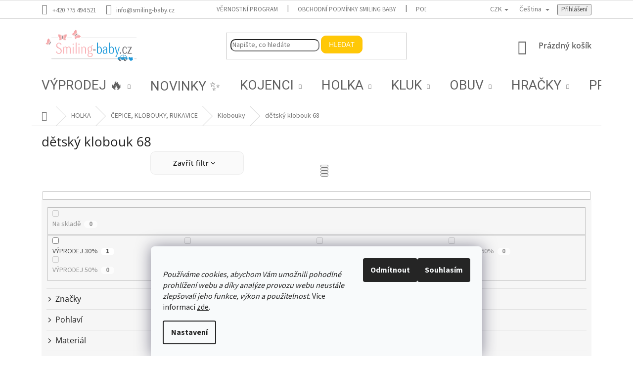

--- FILE ---
content_type: text/html; charset=utf-8
request_url: https://www.smiling-baby.cz/detsky-klobouk-68/
body_size: 45398
content:
<!doctype html><html lang="cs" dir="ltr" class="header-background-light external-fonts-loaded"><head><meta charset="utf-8" /><meta name="viewport" content="width=device-width,initial-scale=1" /><title>dětský klobouk 68 - Smiling-baby.cz -  -  -  - </title><link rel="preconnect" href="https://cdn.myshoptet.com" /><link rel="dns-prefetch" href="https://cdn.myshoptet.com" /><link rel="preload" href="https://cdn.myshoptet.com/prj/dist/master/cms/libs/jquery/jquery-1.11.3.min.js" as="script" /><link href="https://cdn.myshoptet.com/prj/dist/master/cms/templates/frontend_templates/shared/css/font-face/source-sans-3.css" rel="stylesheet"><link href="https://cdn.myshoptet.com/prj/dist/master/cms/templates/frontend_templates/shared/css/font-face/open-sans.css" rel="stylesheet"><link href="https://cdn.myshoptet.com/prj/dist/master/shop/dist/font-shoptet-11.css.62c94c7785ff2cea73b2.css" rel="stylesheet"><script>
dataLayer = [];
dataLayer.push({'shoptet' : {
    "pageId": 20660,
    "pageType": "parametricCategory",
    "currency": "CZK",
    "currencyInfo": {
        "decimalSeparator": ",",
        "exchangeRate": 1,
        "priceDecimalPlaces": 2,
        "symbol": "K\u010d",
        "symbolLeft": 0,
        "thousandSeparator": " "
    },
    "language": "cs",
    "projectId": 284946,
    "category": {
        "guid": "cfcb38fc-9ef5-11ec-9a9a-002590dc5efc",
        "path": "D\u00cdV\u010c\u00cd OBLE\u010cEN\u00cd | D\u00edv\u010d\u00ed klobouky a \u010depice | D\u00edv\u010d\u00ed klobouky",
        "parentCategoryGuid": "fef4e268-9ed3-11ec-9a9a-002590dc5efc"
    },
    "cartInfo": {
        "id": null,
        "freeShipping": false,
        "freeShippingFrom": 1999,
        "leftToFreeGift": {
            "formattedPrice": "0 K\u010d",
            "priceLeft": 0
        },
        "freeGift": false,
        "leftToFreeShipping": {
            "priceLeft": 1999,
            "dependOnRegion": 0,
            "formattedPrice": "1 999 K\u010d"
        },
        "discountCoupon": [],
        "getNoBillingShippingPrice": {
            "withoutVat": 0,
            "vat": 0,
            "withVat": 0
        },
        "cartItems": [],
        "taxMode": "ORDINARY"
    },
    "cart": [],
    "customer": {
        "priceRatio": 1,
        "priceListId": 1,
        "groupId": null,
        "registered": false,
        "mainAccount": false
    }
}});
dataLayer.push({'cookie_consent' : {
    "marketing": "denied",
    "analytics": "denied"
}});
document.addEventListener('DOMContentLoaded', function() {
    shoptet.consent.onAccept(function(agreements) {
        if (agreements.length == 0) {
            return;
        }
        dataLayer.push({
            'cookie_consent' : {
                'marketing' : (agreements.includes(shoptet.config.cookiesConsentOptPersonalisation)
                    ? 'granted' : 'denied'),
                'analytics': (agreements.includes(shoptet.config.cookiesConsentOptAnalytics)
                    ? 'granted' : 'denied')
            },
            'event': 'cookie_consent'
        });
    });
});
</script>

<!-- Google Tag Manager -->
<script>(function(w,d,s,l,i){w[l]=w[l]||[];w[l].push({'gtm.start':
new Date().getTime(),event:'gtm.js'});var f=d.getElementsByTagName(s)[0],
j=d.createElement(s),dl=l!='dataLayer'?'&l='+l:'';j.async=true;j.src=
'https://www.googletagmanager.com/gtm.js?id='+i+dl;f.parentNode.insertBefore(j,f);
})(window,document,'script','dataLayer','GTM-NDJQXR7');</script>
<!-- End Google Tag Manager -->

<meta property="og:type" content="website"><meta property="og:site_name" content="smiling-baby.cz"><meta property="og:url" content="https://www.smiling-baby.cz/detsky-klobouk-68/"><meta property="og:title" content="dětský klobouk 68 - Smiling-baby.cz -  -  -  - "><meta name="author" content="Smiling-baby.cz"><meta name="web_author" content="Shoptet.cz"><meta name="dcterms.rightsHolder" content="www.smiling-baby.cz"><meta name="robots" content="index,follow"><meta property="og:image" content="https://www.smiling-baby.cz/user/categories/orig/10892-b9a29165-9cc6-4239-ab8d-ed72ec99252b.jpg"><meta name="google-site-verification" content="125196544"><meta name="description" content="dětský klobouk 68, Smiling-baby.cz -  -  -  - "><meta property="og:description" content="dětský klobouk 68, Smiling-baby.cz -  -  -  - "><style>:root {--color-primary: #26b2ed;--color-primary-h: 198;--color-primary-s: 85%;--color-primary-l: 54%;--color-primary-hover: #26b2ed;--color-primary-hover-h: 198;--color-primary-hover-s: 85%;--color-primary-hover-l: 54%;--color-secondary: #ffc702;--color-secondary-h: 47;--color-secondary-s: 100%;--color-secondary-l: 50%;--color-secondary-hover: #ffc702;--color-secondary-hover-h: 47;--color-secondary-hover-s: 100%;--color-secondary-hover-l: 50%;--color-tertiary: #ffc807;--color-tertiary-h: 47;--color-tertiary-s: 100%;--color-tertiary-l: 51%;--color-tertiary-hover: #ffbb00;--color-tertiary-hover-h: 44;--color-tertiary-hover-s: 100%;--color-tertiary-hover-l: 50%;--color-header-background: #ffffff;--template-font: "Source Sans 3";--template-headings-font: "Open Sans";--header-background-url: url("[data-uri]");--cookies-notice-background: #F8FAFB;--cookies-notice-color: #252525;--cookies-notice-button-hover: #27263f;--cookies-notice-link-hover: #3b3a5f;--templates-update-management-preview-mode-content: "Náhled aktualizací šablony je aktivní pro váš prohlížeč."}</style>
    
    <link href="https://cdn.myshoptet.com/prj/dist/master/shop/dist/main-11.less.fcb4a42d7bd8a71b7ee2.css" rel="stylesheet" />
        
    <script>var shoptet = shoptet || {};</script>
    <script src="https://cdn.myshoptet.com/prj/dist/master/shop/dist/main-3g-header.js.05f199e7fd2450312de2.js"></script>
<!-- User include --><!-- api 426(80) html code header -->
<link rel="stylesheet" href="https://cdn.myshoptet.com/usr/api2.dklab.cz/user/documents/_doplnky/navstivene/284946/12/284946_12.css" type="text/css" /><style> :root { --dklab-lastvisited-background-color: #FFFFFF; } </style>
<!-- api 428(82) html code header -->
<link rel="stylesheet" href="https://cdn.myshoptet.com/usr/api2.dklab.cz/user/documents/_doplnky/oblibene/284946/16/284946_16.css" type="text/css" /><style>
        :root {
            --dklab-favourites-flag-color: #E91B7D;
            --dklab-favourites-flag-text-color: #FFFFFF;
            --dklab-favourites-add-text-color: #E91B7D;            
            --dklab-favourites-remove-text-color: #E91B7D;            
            --dklab-favourites-add-text-detail-color: #E91B7D;            
            --dklab-favourites-remove-text-detail-color: #E91B7D;            
            --dklab-favourites-header-icon-color: #E91B7D;            
            --dklab-favourites-counter-color: #E91B7D;            
        } </style>
<!-- api 608(256) html code header -->
<link rel="stylesheet" href="https://cdn.myshoptet.com/usr/api2.dklab.cz/user/documents/_doplnky/bannery/284946/1161/284946_1161.css" type="text/css" /><style>
        :root {
            --dklab-bannery-b-hp-padding: 15px;
            --dklab-bannery-b-hp-box-padding: 0px;
            --dklab-bannery-b-hp-big-screen: 14.285%;
            --dklab-bannery-b-hp-medium-screen: 14.285%;
            --dklab-bannery-b-hp-small-screen: 14.285%;
            --dklab-bannery-b-hp-tablet-screen: 14.285%;
            --dklab-bannery-b-hp-mobile-screen: 25%;

            --dklab-bannery-i-hp-icon-color: #FFFCFA;
            --dklab-bannery-i-hp-color: #000000;
            --dklab-bannery-i-hp-background: #FFFFFF;            
            
            --dklab-bannery-i-d-icon-color: #000000;
            --dklab-bannery-i-d-color: #000000;
            --dklab-bannery-i-d-background: #FFFFFF;


            --dklab-bannery-i-hp-w-big-screen: 7;
            --dklab-bannery-i-hp-w-medium-screen: 7;
            --dklab-bannery-i-hp-w-small-screen: 7;
            --dklab-bannery-i-hp-w-tablet-screen: 7;
            --dklab-bannery-i-hp-w-mobile-screen: 5;
            
            --dklab-bannery-i-d-w-big-screen: 6;
            --dklab-bannery-i-d-w-medium-screen: 6;
            --dklab-bannery-i-d-w-small-screen: 6;
            --dklab-bannery-i-d-w-tablet-screen: 4;
            --dklab-bannery-i-d-w-mobile-screen: 4;

        }</style>
<!-- api 1278(894) html code header -->
<link rel="stylesheet" href="https://cdn.myshoptet.com/usr/shoptet.tomashlad.eu/user/documents/extras/classic/screen.min.css?v000000666">

<script>
    var shoptetakClassicSettings = {"useRoundingCorners":true,"fixedNavigation":false,"biggerNavigation":true,"scrollToTop":true,"toggleSorting":true,"articlesUpgrade":true,"bannersUpgrade":false,"categoryDescription":true,"biggerSubcategories":true,"detailAccordeon":true,"searchWhisperer":true,"showCartLine":true,"biggerLogo":true,"cartDesign":true,"newsletterDesign":true,"useContentSize":true,"showShopRating":true,"contentSizeValue":"90%","showListOfArticlesNews":true,"articlesTestMode":false,"addonActivation":true,"useProductsCarousel":true,"useCustomColors":false,"fullWidthCarousel":true,"bgColor1":"#080808","bgColor2":"#212121","bgColor3":"#454545","textColor1":"#ffffff","textColor2":"#f2f2f2","textColor3":"#cccccc","urlOfTheArticleSection":{"cs":"maminko--vis"},"roundingCornerSize":"10px"};

    var body=document.getElementsByTagName("body")[0];
    const rootClassic = document.documentElement;

    const htmlEl = document.documentElement;
    if(shoptetakClassicSettings.biggerLogo){htmlEl.classList.add("st-big-logo");}
    if(shoptetakClassicSettings.biggerNavigation){htmlEl.classList.add("st-big-nav");}
    if (shoptetakClassicSettings.useContentSize) {
        rootClassic.setAttribute("container-change", "true");
        rootClassic.style.setProperty('--container-size', shoptetakClassicSettings.contentSizeValue);
    }
    if (shoptetakClassicSettings.useCustomColors) {
        htmlEl.classList.add("st-custom-colors");
        htmlEl.style.setProperty('--bg-color-1', shoptetakClassicSettings.bgColor1);
        htmlEl.style.setProperty('--bg-color-2', shoptetakClassicSettings.bgColor2);
        htmlEl.style.setProperty('--bg-color-3', shoptetakClassicSettings.bgColor3);
        htmlEl.style.setProperty('--text-color-1', shoptetakClassicSettings.textColor1);
        htmlEl.style.setProperty('--text-color-2', shoptetakClassicSettings.textColor2);
        htmlEl.style.setProperty('--text-color-3', shoptetakClassicSettings.textColor3);
    }

    if(shoptetakClassicSettings.useProductsCarousel){htmlEl.classList.add("st-prod-carousel");}
    if(shoptetakClassicSettings.bannersUpgrade){htmlEl.classList.add("st-banners-up");}
    if(shoptetakClassicSettings.fullWidthCarousel){htmlEl.classList.add("st-wide-carousel");}
    if(shoptetakClassicSettings.showListOfArticlesNews){htmlEl.classList.add("st-show-articles");}
    if(shoptetakClassicSettings.showShopRating){htmlEl.classList.add("st-show-ratings");}
    if(shoptetakClassicSettings.newsletterDesign){htmlEl.classList.add("st-newsletter-2");}
    if(shoptetakClassicSettings.cartDesign){htmlEl.classList.add("st-cart-2");}
    if(shoptetakClassicSettings.showCartLine){htmlEl.classList.add("st-cart-line");}
    if(shoptetakClassicSettings.toggleSorting){htmlEl.classList.add("st-toggle-sort");}
    if(shoptetakClassicSettings.fixedNavigation){htmlEl.classList.add("st-fixed-nav");}
    if(shoptetakClassicSettings.searchWhisperer){htmlEl.classList.add("st-whisp");}
    if(shoptetakClassicSettings.biggerSubcategories){htmlEl.classList.add("st-subcats");}
    if(shoptetakClassicSettings.detailAccordeon){htmlEl.classList.add("st-accordeon");}
    if(shoptetakClassicSettings.categoryDescription){htmlEl.classList.add("st-cat-desc");}
    if(shoptetakClassicSettings.articlesUpgrade){htmlEl.classList.add("st-articles-up");}
    if (shoptetakClassicSettings.useRoundingCorners) {
        htmlEl.classList.add("st-classic-corners");

        if (shoptetakClassicSettings.roundingCornerSize) {
            htmlEl.classList.add("st-classic-corners-size");
            htmlEl.setAttribute("data-corners-size", shoptetakClassicSettings.roundingCornerSize);
        }
    }
    if ( shoptetakClassicSettings.useContentSize) {
        htmlEl.setAttribute("container-change", "true");
        htmlEl.style.setProperty('--container-size', shoptetakClassicSettings.contentSizeValue);
    }

    cookie = key=>((new RegExp((key || '=')+'=(.*?); ','gm')).exec(document.cookie+'; ') ||['',null])[1];
</script>

<!-- api 1567(1162) html code header -->
<script>
    var shoptetakGridChangeSettings={"inlineProducts":true,"inlineProductsMobile":true,"twoProducts":true,"twoProductsMobile":true,"threeProducts":true,"fourProducts":true,"fiveProducts":true,"mobileActive":true,"optionsPosition":"right"};

    const rootGrid = document.documentElement;

    if(shoptetakGridChangeSettings.inlineProducts){rootGrid.classList.add("st-pr-inline");}
    if(shoptetakGridChangeSettings.twoProducts){rootGrid.classList.add("st-pr-two");}
    if(shoptetakGridChangeSettings.threeProducts){rootGrid.classList.add("st-pr-three");}
    if(shoptetakGridChangeSettings.fourProducts){rootGrid.classList.add("st-pr-four");}
    if(shoptetakGridChangeSettings.fiveProducts){rootGrid.classList.add("st-pr-five");}
    if(shoptetakGridChangeSettings.optionsPosition === 'left'){rootGrid.classList.add("st-pr-left");}

    if(shoptetakGridChangeSettings.mobileActive){
        rootGrid.classList.add("st-pr-mob-active");

        if(shoptetakGridChangeSettings.inlineProductsMobile){rootGrid.classList.add("st-pr-inline-mob");}
        if(shoptetakGridChangeSettings.twoProductsMobile){rootGrid.classList.add("st-pr-two-mob");}
    }
</script>

<!-- service 553(201) html code header -->
<script src="https://shoptet.platimpak.cz/front/frontAction.js" 
onload="dispatchFrontAction('Classic', 'shoptet.platimpak.cz')"></script>


<!-- service 608(256) html code header -->
<link rel="stylesheet" href="https://cdn.myshoptet.com/usr/api.dklab.cz/user/documents/fontawesome/css/all.css?v=1.02" type="text/css" />
<!-- service 619(267) html code header -->
<link href="https://cdn.myshoptet.com/usr/fvstudio.myshoptet.com/user/documents/addons/cartupsell.min.css?24.11.1" rel="stylesheet">
<!-- service 1278(894) html code header -->
<link rel="stylesheet" href="https://cdn.myshoptet.com/usr/shoptet.tomashlad.eu/user/documents/extras/classic/slick.css" />
<style>
.discussion-form, .discussion, .rate-wrapper, .votes-wrap, .add-comment, .welcome div, .welcome h1 {max-width: initial;}
@media only screen and (min-width: 768px) {
.st-big-nav #navigation .navigation-in > ul > li > a {
    font-size: 1.2em;
}
}
.st-prod-carousel .products-block.slick-slider .slick-dots {
    display: flex;
    flex-wrap: wrap;
    max-width: 90%;
    margin: 0 auto;
}
</style>
<!-- service 1359(974) html code header -->
<link href="https://cdn.myshoptet.com/usr/sazimecesko.myshoptet.com/user/documents/planetwe/common.min.css?v=1.20" rel="stylesheet" />
<link href="https://cdn.myshoptet.com/usr/sazimecesko.myshoptet.com/user/documents/planetwe/Classic.min.css" rel="stylesheet" />

<!--
<link href="https://sazimecesko.myshoptet.com/user/documents/planetwe/common.css?v=1.24" rel="stylesheet" />
<link href="https://sazimecesko.myshoptet.com/user/documents/planetwe/Classic.css" rel="stylesheet" />
-->
<!-- service 1462(1076) html code header -->
<link rel="stylesheet" href="https://cdn.myshoptet.com/usr/webotvurci.myshoptet.com/user/documents/plugin-product-interconnection/css/all.min.css?v=27"> 
<!-- service 1567(1162) html code header -->
<link rel="stylesheet" href="https://cdn.myshoptet.com/usr/shoptet.tomashlad.eu/user/documents/extras/grid-change/screen.css?v=0011">
<!-- service 1570(1164) html code header -->
<link rel="stylesheet" href="https://cdn.myshoptet.com/usr/shoptet.tomashlad.eu/user/documents/extras/products-auto-load/screen.css?v=0011">
<!-- service 409(63) html code header -->
<style>
#filters h4{cursor:pointer;}[class~=slider-wrapper],[class~=filter-section]{padding-left:0;}#filters h4{padding-left:13.5pt;}[class~=filter-section],[class~=slider-wrapper]{padding-bottom:0 !important;}#filters h4:before{position:absolute;}#filters h4:before{left:0;}[class~=filter-section],[class~=slider-wrapper]{padding-right:0;}#filters h4{padding-bottom:9pt;}#filters h4{padding-right:13.5pt;}#filters > .slider-wrapper,[class~=slider-wrapper] > div,.filter-sections form,[class~=slider-wrapper][class~=filter-section] > div,.razeni > form{display:none;}#filters h4:before,#filters .otevreny h4:before{content:"\e911";}#filters h4{padding-top:9pt;}[class~=filter-section],[class~=slider-wrapper]{padding-top:0 !important;}[class~=filter-section]{border-top-width:0 !important;}[class~=filter-section]{border-top-style:none !important;}[class~=filter-section]{border-top-color:currentColor !important;}#filters .otevreny h4:before,#filters h4:before{font-family:shoptet;}#filters h4{position:relative;}#filters h4{margin-left:0 !important;}[class~=filter-section]{border-image:none !important;}#filters h4{margin-bottom:0 !important;}#filters h4{margin-right:0 !important;}#filters h4{margin-top:0 !important;}#filters h4{border-top-width:.0625pc;}#filters h4{border-top-style:solid;}#filters h4{border-top-color:#e0e0e0;}[class~=slider-wrapper]{max-width:none;}[class~=otevreny] form,.slider-wrapper.otevreny > div,[class~=slider-wrapper][class~=otevreny] > div,.otevreny form{display:block;}#filters h4{border-image:none;}[class~=param-filter-top]{margin-bottom:.9375pc;}[class~=otevreny] form{margin-bottom:15pt;}[class~=slider-wrapper]{color:inherit;}#filters .otevreny h4:before{-webkit-transform:rotate(180deg);}[class~=slider-wrapper],#filters h4:before{background:none;}#filters h4:before{-webkit-transform:rotate(90deg);}#filters h4:before{-moz-transform:rotate(90deg);}[class~=param-filter-top] form{display:block !important;}#filters h4:before{-o-transform:rotate(90deg);}#filters h4:before{-ms-transform:rotate(90deg);}#filters h4:before{transform:rotate(90deg);}#filters h4:before{font-size:.104166667in;}#filters .otevreny h4:before{-moz-transform:rotate(180deg);}#filters .otevreny h4:before{-o-transform:rotate(180deg);}#filters h4:before{top:36%;}#filters .otevreny h4:before{-ms-transform:rotate(180deg);}#filters h4:before{height:auto;}#filters h4:before{width:auto;}#filters .otevreny h4:before{transform:rotate(180deg);}
@media screen and (max-width: 767px) {
.param-filter-top{padding-top: 15px;}
}
#content .filters-wrapper > div:first-of-type, #footer .filters-wrapper > div:first-of-type {text-align: left;}
.template-11.one-column-body .content .filter-sections{padding-top: 15px; padding-bottom: 15px;}
</style>
<!-- service 428(82) html code header -->
<style>
@font-face {
    font-family: 'oblibene';
    src:  url('https://cdn.myshoptet.com/usr/api2.dklab.cz/user/documents/_doplnky/oblibene/font/oblibene.eot?v1');
    src:  url('https://cdn.myshoptet.com/usr/api2.dklab.cz/user/documents/_doplnky/oblibene/font/oblibene.eot?v1#iefix') format('embedded-opentype'),
    url('https://cdn.myshoptet.com/usr/api2.dklab.cz/user/documents/_doplnky/oblibene/font/oblibene.ttf?v1') format('truetype'),
    url('https://cdn.myshoptet.com/usr/api2.dklab.cz/user/documents/_doplnky/oblibene/font/oblibene.woff?v1') format('woff'),
    url('https://cdn.myshoptet.com/usr/api2.dklab.cz/user/documents/_doplnky/oblibene/font/oblibene.svg?v1') format('svg');
    font-weight: normal;
    font-style: normal;
}
</style>
<script>
var dklabFavIndividual;
</script>
<!-- service 654(301) html code header -->
<!-- Prefetch Pobo Page Builder CDN  -->
<link rel="dns-prefetch" href="https://image.pobo.cz">
<link href="https://cdnjs.cloudflare.com/ajax/libs/lightgallery/2.7.2/css/lightgallery.min.css" rel="stylesheet">
<link href="https://cdnjs.cloudflare.com/ajax/libs/lightgallery/2.7.2/css/lg-thumbnail.min.css" rel="stylesheet">


<!-- © Pobo Page Builder  -->
<script>
 	  window.addEventListener("DOMContentLoaded", function () {
		  var po = document.createElement("script");
		  po.type = "text/javascript";
		  po.async = true;
		  po.dataset.url = "https://www.pobo.cz";
			po.dataset.cdn = "https://image.pobo.space";
      po.dataset.tier = "standard";
      po.fetchpriority = "high";
      po.dataset.key = btoa(window.location.host);
		  po.id = "pobo-asset-url";
      po.platform = "shoptet";
      po.synergy = false;
		  po.src = "https://image.pobo.space/assets/editor.js?v=13";

		  var s = document.getElementsByTagName("script")[0];
		  s.parentNode.insertBefore(po, s);
	  });
</script>





<!-- service 1603(1193) html code header -->
<style>
.mobile .p-thumbnail:not(.highlighted):hover::before {
    opacity: 0 !important;
}
</style>
<!-- service 2020(1576) html code header -->
<link rel="stylesheet" href="https://cdn.myshoptet.com/addons/dominikmartini/action_price_plus/styles.header.min.css?1596846133a0ef076d87f0203f75002ae69ecda7">
<!-- service 2322(1835) html code header -->
<link rel="stylesheet" href="https://cdn.myshoptet.com/addons/dominikmartini/product_salecode/styles.header.min.css?1f0482a01621d4a6d7beb5cd811f2e28c64f26c2">
<!-- service 1709(1293) html code header -->
<style>
.shkRecapImgExtension {
    float: left;
    width: 50px;
    margin-right: 6px;
    margin-bottom: 2px;
}
.shkRecapImgExtension:not(:nth-of-type(1)) {
  display: none;
}

@media only screen and (max-width: 1200px) and (min-width: 992px) {
    .shkRecapImgExtension {
        width: 38px;
    }
    .template-13 .shkRecapImgExtension {
        margin-right: 0;
        margin-bottom: 5px;
        width: 100%;
    }
}
@media only screen and (max-width: 360px) {
	.shkRecapImgExtension {
        width: 38px;
    }
}
.template-08 #checkout-recapitulation a,
.template-06 #checkout-recapitulation a {
	display: inline;
}
@media only screen and (max-width: 760px) and (min-width: 640px) {
	.template-08 .shkRecapImgExtension {
		margin-right: 0;
        margin-bottom: 5px;
        width: 100%;
	}
  .template-08 #checkout-recapitulation a {
  	display: inline-block;
  }
}

@media only screen and (max-width: 992px) and (min-width: 640px) {
    .template-05 .shkRecapImgExtension,
    .template-04 .shkRecapImgExtension {
        width: 38px;
    }
}
</style>
<!-- service 1908(1473) html code header -->
<script type="text/javascript">
    var eshop = {
        'host': 'www.smiling-baby.cz',
        'projectId': 284946,
        'template': 'Classic',
        'lang': 'cs',
    };
</script>

<link href="https://cdn.myshoptet.com/usr/honzabartos.myshoptet.com/user/documents/style.css?v=292" rel="stylesheet"/>
<script src="https://cdn.myshoptet.com/usr/honzabartos.myshoptet.com/user/documents/script.js?v=298" type="text/javascript"></script>

<style>
.up-callout {
    background-color: rgba(33, 150, 243, 0.1); /* Soft info blue with transparency */
    border: 1px solid rgba(33, 150, 243, 0.3); /* Subtle blue border */
    border-radius: 8px; /* Rounded corners */
    padding: 15px 20px; /* Comfortable padding */
    box-shadow: 0 2px 5px rgba(0, 0, 0, 0.1); /* Subtle shadow for depth */
    max-width: 600px; /* Optional: Limits width for readability */
    margin: 20px auto; /* Centers the box with some spacing */
}

.up-callout p {
    margin: 0; /* Removes default paragraph margin */
    color: #333; /* Dark text for contrast */
    font-size: 16px; /* Readable font size */
    line-height: 1.5; /* Improves readability */
}
</style>
<!-- project html code header -->
<link rel="preconnect" href="https://fonts.googleapis.com">
<link rel="preconnect" href="https://fonts.gstatic.com" crossorigin>
<link href="https://fonts.googleapis.com/css2?family=Roboto:wght@400;500&display=swap" rel="stylesheet">

<meta name="google-site-verification" content="fsTdWKnbJBIrHZ9-c57xae0KOoj3XbQD2IDt2vzotM4" />
<meta name="google-site-verification" content="VvLEXG39ktq_fsDaWJrW4iXGzNARhtVDCBD0GF7Ch6Q" />
<meta name="facebook-domain-verification" content="dr17t7dy81bc3xa734jxa375e2db62" />

<link href="/user/documents/assets/css/style.css?v=1.0" rel="stylesheet" />

<!-- link href="https://www.smiling-baby.cz/user/documents/style.css" rel="stylesheet" /-->

<style>
#header .cart-count, .navigation-buttons a[data-target="cart"], .p .name, .subcategories li a {
	color: #606060;
	font-weight: 600;
}

.homepage-box:not(.welcome-wrapper), .banners-row {background-color: #f3eee7 !important;}

.latest-contribution-discussion {display: none;}
.price-final {
	color: #e9242e;
}


.p-zlevneno,
.in-index .p-desc,
.flag.flag-action  {display: none;}

.flag.flag-discount {background-color: #c91f28;}



.category-top h4 {
	text-align: center;
	font-size: 2rem;
	font-weight: 600;
}

/*
body:not(.type-detail) .flags-extra .flag.flag-discount {
	display: initial !important;
	background-color: #c91f28;
}
*/
.products-additional .flags-extra .flag,
.flags-extra .flag {
    width: 75px;
    height: 65px;
}

.flags-extra .flag .price-standard {font-size: 11px;}
.flags-extra .flag .price-save {font-size: 13px;}

.in-index .flags-extra .flag .price-standard,
.type-category .flags-extra .flag .price-standard,
.in-vyhledavani .flags-extra .flag .price-standard {
	margin-top: 15px;
} 
#footer,
#footer>.container {
	background-color: #f3eee7 !important;
}
#footer h4 {color: #9f9389;}

.responsive-tools>a[data-target="search"]::before {color: #000; font-weight: 600;}

@media (min-width: 480px) {
#header .container {
	min-height: 80px
}
#header .site-name a img {
	max-height: 80px
}
}
/*
@media (min-width: 321px) and (max-width: 767px) {
.columns-mobile-2 .products-block > div .flags .flag.flag-discount {
	display: block;
  border-radius: 4px;
}
.columns-mobile-2 .products-block > div .flags-extra .flag {
	padding: 0px;
}
}
*/

@media (min-width: 100px) and (max-width: 767px) {
.next-to-carousel-banners .banner-wrapper {
	text-align: center;
} 

.columns-mobile-2 .products-block > div .flags-extra {
   	width: 50%;
}
.columns-mobile-2 .products-block > div .flags .flag.flag-discount .price-standard {
	margin: 2px 0px 0px 0px;
}

.flags-extra {left:0px;}
.flags-extra .flag {width: 65px; height: 45px;}

.p-zlevneno {display: block; background-color: #fee956; color: #000; border-radius: 3px 3px 0px 0px;}

body:not(.type-detail) .flags-extra .flag.flag-discount{ 
    padding: 0 0px 2px 0px;
    border-radius: 4px;
}

.type-product.type-detail .p-detail-inner .flags-extra,
.type-product.type-detail .p-detail-inner .p-zlevneno {display: none;}  
}

@media (min-width: 768px) {

#header {
	margin-bottom: 19px;
}
.header-top {
	height: 110px;
}
.navigation-in {
	background-color: transparent;
}
.navigation-in .menu-level-1 {
	font-size: 2.2rem;
}
.navigation-in>ul>li {
	border: none;
}
.navigation-in>ul>li>a {
	font-family: 'Roboto', sans-serif;
	color: #606060;
}
.navigation-in>ul>li.ext>a>span {
	display: initial;
	position: relative;
	bottom: 3px;
}
.navigation-in>ul>li.ext>ul>li>div>a {
	font-size: 1.5rem;
	font-weight: 600px;
}
.homepage-group-title.h4 {
	font-size: 3.2rem;
}
.navigation-in>ul>li.ext>ul>li>div>ul>li,
.navigation-in>ul>li.ext>ul>li>div>ul>li>a {
	display: none;
}
.products>div {
	border-color: #f7f7f7;
}
.menu-helper {
	top: 108px;
}

#productsTop .product .category-appendix:first-child {
	display: none;
}
.category-appendix, .product-appendix {
	font-size: 10px;
	position: absolute;
	right: 5px;
	top: 20px;
	width: 55px;
	height: 55px;
	background-color: #ffe6cc;
	color: #4c4c4c;
	border-radius: 50%;
	display: flex;
	align-items: center;
	-webkit-justify-content: center;
	justify-content: center;
	z-index: 1;
	text-align: center;
	line-height: 1;
}

.custom-footer {
	border: none;
}

}
@media (min-width: 1200px) {
.type-product.type-detail .product-appendix {
	right: 52%;
	top: 350px;
}
}
@media (max-width: 1200px) {
.type-product.type-detail .product-appendix {
	position: initial;
}
}
</style>
<!-- /User include --><link rel="shortcut icon" href="/favicon.ico" type="image/x-icon" /><link rel="canonical" href="https://www.smiling-baby.cz/detsky-klobouk-68/" /><link rel="alternate" hreflang="cs" href="https://www.smiling-baby.cz/detsky-klobouk-68/" /><link rel="alternate" hreflang="en" href="https://www.smiling-baby.cz/en/detsky-klobouk-68/" /><link rel="alternate" hreflang="sk" href="https://www.smiling-baby.cz/sk/detsky-klobouk-68/" /><link rel="alternate" hreflang="x-default" href="https://www.smiling-baby.cz/detsky-klobouk-68/" />    <script>
        var _hwq = _hwq || [];
        _hwq.push(['setKey', '97FF9F4B87C0E5E90F13927501A792F8']);
        _hwq.push(['setTopPos', '200']);
        _hwq.push(['showWidget', '22']);
        (function() {
            var ho = document.createElement('script');
            ho.src = 'https://cz.im9.cz/direct/i/gjs.php?n=wdgt&sak=97FF9F4B87C0E5E90F13927501A792F8';
            var s = document.getElementsByTagName('script')[0]; s.parentNode.insertBefore(ho, s);
        })();
    </script>
<script>!function(){var t={9196:function(){!function(){var t=/\[object (Boolean|Number|String|Function|Array|Date|RegExp)\]/;function r(r){return null==r?String(r):(r=t.exec(Object.prototype.toString.call(Object(r))))?r[1].toLowerCase():"object"}function n(t,r){return Object.prototype.hasOwnProperty.call(Object(t),r)}function e(t){if(!t||"object"!=r(t)||t.nodeType||t==t.window)return!1;try{if(t.constructor&&!n(t,"constructor")&&!n(t.constructor.prototype,"isPrototypeOf"))return!1}catch(t){return!1}for(var e in t);return void 0===e||n(t,e)}function o(t,r,n){this.b=t,this.f=r||function(){},this.d=!1,this.a={},this.c=[],this.e=function(t){return{set:function(r,n){u(c(r,n),t.a)},get:function(r){return t.get(r)}}}(this),i(this,t,!n);var e=t.push,o=this;t.push=function(){var r=[].slice.call(arguments,0),n=e.apply(t,r);return i(o,r),n}}function i(t,n,o){for(t.c.push.apply(t.c,n);!1===t.d&&0<t.c.length;){if("array"==r(n=t.c.shift()))t:{var i=n,a=t.a;if("string"==r(i[0])){for(var f=i[0].split("."),s=f.pop(),p=(i=i.slice(1),0);p<f.length;p++){if(void 0===a[f[p]])break t;a=a[f[p]]}try{a[s].apply(a,i)}catch(t){}}}else if("function"==typeof n)try{n.call(t.e)}catch(t){}else{if(!e(n))continue;for(var l in n)u(c(l,n[l]),t.a)}o||(t.d=!0,t.f(t.a,n),t.d=!1)}}function c(t,r){for(var n={},e=n,o=t.split("."),i=0;i<o.length-1;i++)e=e[o[i]]={};return e[o[o.length-1]]=r,n}function u(t,o){for(var i in t)if(n(t,i)){var c=t[i];"array"==r(c)?("array"==r(o[i])||(o[i]=[]),u(c,o[i])):e(c)?(e(o[i])||(o[i]={}),u(c,o[i])):o[i]=c}}window.DataLayerHelper=o,o.prototype.get=function(t){var r=this.a;t=t.split(".");for(var n=0;n<t.length;n++){if(void 0===r[t[n]])return;r=r[t[n]]}return r},o.prototype.flatten=function(){this.b.splice(0,this.b.length),this.b[0]={},u(this.a,this.b[0])}}()}},r={};function n(e){var o=r[e];if(void 0!==o)return o.exports;var i=r[e]={exports:{}};return t[e](i,i.exports,n),i.exports}n.n=function(t){var r=t&&t.__esModule?function(){return t.default}:function(){return t};return n.d(r,{a:r}),r},n.d=function(t,r){for(var e in r)n.o(r,e)&&!n.o(t,e)&&Object.defineProperty(t,e,{enumerable:!0,get:r[e]})},n.o=function(t,r){return Object.prototype.hasOwnProperty.call(t,r)},function(){"use strict";n(9196)}()}();</script><style>/* custom background */@media (min-width: 992px) {body {background-color: #ffffff ;background-position: top center;background-repeat: no-repeat;background-attachment: scroll;}}</style>    <!-- Global site tag (gtag.js) - Google Analytics -->
    <script async src="https://www.googletagmanager.com/gtag/js?id=G-JJTBWG3CT4"></script>
    <script>
        
        window.dataLayer = window.dataLayer || [];
        function gtag(){dataLayer.push(arguments);}
        

                    console.debug('default consent data');

            gtag('consent', 'default', {"ad_storage":"denied","analytics_storage":"denied","ad_user_data":"denied","ad_personalization":"denied","wait_for_update":500});
            dataLayer.push({
                'event': 'default_consent'
            });
        
        gtag('js', new Date());

                gtag('config', 'UA-124630814-1', { 'groups': "UA" });
        
                gtag('config', 'G-JJTBWG3CT4', {"groups":"GA4","send_page_view":false,"content_group":"category","currency":"CZK","page_language":"cs"});
        
                gtag('config', 'AW-790007903', {"allow_enhanced_conversions":true});
        
        
        
        
        
                    gtag('event', 'page_view', {"send_to":"GA4","page_language":"cs","content_group":"category","currency":"CZK"});
        
        
        
        
        
        
        
        
        
        
        
        
        
        document.addEventListener('DOMContentLoaded', function() {
            if (typeof shoptet.tracking !== 'undefined') {
                for (var id in shoptet.tracking.bannersList) {
                    gtag('event', 'view_promotion', {
                        "send_to": "UA",
                        "promotions": [
                            {
                                "id": shoptet.tracking.bannersList[id].id,
                                "name": shoptet.tracking.bannersList[id].name,
                                "position": shoptet.tracking.bannersList[id].position
                            }
                        ]
                    });
                }
            }

            shoptet.consent.onAccept(function(agreements) {
                if (agreements.length !== 0) {
                    console.debug('gtag consent accept');
                    var gtagConsentPayload =  {
                        'ad_storage': agreements.includes(shoptet.config.cookiesConsentOptPersonalisation)
                            ? 'granted' : 'denied',
                        'analytics_storage': agreements.includes(shoptet.config.cookiesConsentOptAnalytics)
                            ? 'granted' : 'denied',
                                                                                                'ad_user_data': agreements.includes(shoptet.config.cookiesConsentOptPersonalisation)
                            ? 'granted' : 'denied',
                        'ad_personalization': agreements.includes(shoptet.config.cookiesConsentOptPersonalisation)
                            ? 'granted' : 'denied',
                        };
                    console.debug('update consent data', gtagConsentPayload);
                    gtag('consent', 'update', gtagConsentPayload);
                    dataLayer.push(
                        { 'event': 'update_consent' }
                    );
                }
            });
        });
    </script>
</head><body class="desktop id-20660 in-detsky-klobouk-68 template-11 type-category subtype-category-parametric one-column-body columns-mobile-2 columns-4 ums_forms_redesign--off ums_a11y_category_page--on ums_discussion_rating_forms--off ums_flags_display_unification--on ums_a11y_login--on mobile-header-version-0"><noscript>
    <style>
        #header {
            padding-top: 0;
            position: relative !important;
            top: 0;
        }
        .header-navigation {
            position: relative !important;
        }
        .overall-wrapper {
            margin: 0 !important;
        }
        body:not(.ready) {
            visibility: visible !important;
        }
    </style>
    <div class="no-javascript">
        <div class="no-javascript__title">Musíte změnit nastavení vašeho prohlížeče</div>
        <div class="no-javascript__text">Podívejte se na: <a href="https://www.google.com/support/bin/answer.py?answer=23852">Jak povolit JavaScript ve vašem prohlížeči</a>.</div>
        <div class="no-javascript__text">Pokud používáte software na blokování reklam, může být nutné povolit JavaScript z této stránky.</div>
        <div class="no-javascript__text">Děkujeme.</div>
    </div>
</noscript>

        <div id="fb-root"></div>
        <script>
            window.fbAsyncInit = function() {
                FB.init({
//                    appId            : 'your-app-id',
                    autoLogAppEvents : true,
                    xfbml            : true,
                    version          : 'v19.0'
                });
            };
        </script>
        <script async defer crossorigin="anonymous" src="https://connect.facebook.net/cs_CZ/sdk.js"></script>
<!-- Google Tag Manager (noscript) -->
<noscript><iframe src="https://www.googletagmanager.com/ns.html?id=GTM-NDJQXR7"
height="0" width="0" style="display:none;visibility:hidden"></iframe></noscript>
<!-- End Google Tag Manager (noscript) -->

    <div class="siteCookies siteCookies--bottom siteCookies--light js-siteCookies" role="dialog" data-testid="cookiesPopup" data-nosnippet>
        <div class="siteCookies__form">
            <div class="siteCookies__content">
                <div class="siteCookies__text">
                    <em> <br />Používáme cookies, abychom Vám umožnili pohodlné prohlížení webu a díky analýze provozu webu neustále zlepšovali jeho funkce, výkon a použitelnost.</em> Více informací <a href="https://284946.myshoptet.com/podminky-ochrany-osobnich-udaju/" target="\">zde</a>.
                </div>
                <p class="siteCookies__links">
                    <button class="siteCookies__link js-cookies-settings" aria-label="Nastavení cookies" data-testid="cookiesSettings">Nastavení</button>
                </p>
            </div>
            <div class="siteCookies__buttonWrap">
                                    <button class="siteCookies__button js-cookiesConsentSubmit" value="reject" aria-label="Odmítnout cookies" data-testid="buttonCookiesReject">Odmítnout</button>
                                <button class="siteCookies__button js-cookiesConsentSubmit" value="all" aria-label="Přijmout cookies" data-testid="buttonCookiesAccept">Souhlasím</button>
            </div>
        </div>
        <script>
            document.addEventListener("DOMContentLoaded", () => {
                const siteCookies = document.querySelector('.js-siteCookies');
                document.addEventListener("scroll", shoptet.common.throttle(() => {
                    const st = document.documentElement.scrollTop;
                    if (st > 1) {
                        siteCookies.classList.add('siteCookies--scrolled');
                    } else {
                        siteCookies.classList.remove('siteCookies--scrolled');
                    }
                }, 100));
            });
        </script>
    </div>
<a href="#content" class="skip-link sr-only">Přejít na obsah</a><div class="overall-wrapper"><div class="user-action"><div class="container">
    <div class="user-action-in">
                    <div id="login" class="user-action-login popup-widget login-widget" role="dialog" aria-labelledby="loginHeading">
        <div class="popup-widget-inner">
                            <h2 id="loginHeading">Přihlášení k vašemu účtu</h2><div id="customerLogin"><form action="/action/Customer/Login/" method="post" id="formLoginIncluded" class="csrf-enabled formLogin" data-testid="formLogin"><input type="hidden" name="referer" value="" /><div class="form-group"><div class="input-wrapper email js-validated-element-wrapper no-label"><input type="email" name="email" class="form-control" autofocus placeholder="E-mailová adresa (např. jan@novak.cz)" data-testid="inputEmail" autocomplete="email" required /></div></div><div class="form-group"><div class="input-wrapper password js-validated-element-wrapper no-label"><input type="password" name="password" class="form-control" placeholder="Heslo" data-testid="inputPassword" autocomplete="current-password" required /><span class="no-display">Nemůžete vyplnit toto pole</span><input type="text" name="surname" value="" class="no-display" /></div></div><div class="form-group"><div class="login-wrapper"><button type="submit" class="btn btn-secondary btn-text btn-login" data-testid="buttonSubmit">Přihlásit se</button><div class="password-helper"><a href="/registrace/" data-testid="signup" rel="nofollow">Nová registrace</a><a href="/klient/zapomenute-heslo/" rel="nofollow">Zapomenuté heslo</a></div></div></div><div class="social-login-buttons"><div class="social-login-buttons-divider"><span>nebo</span></div><div class="form-group"><a href="/action/Social/login/?provider=Seznam" class="login-btn seznam" rel="nofollow"><span class="login-seznam-icon"></span><strong>Přihlásit se přes Seznam</strong></a></div></div></form>
</div>                    </div>
    </div>

                            <div id="cart-widget" class="user-action-cart popup-widget cart-widget loader-wrapper" data-testid="popupCartWidget" role="dialog" aria-hidden="true">
    <div class="popup-widget-inner cart-widget-inner place-cart-here">
        <div class="loader-overlay">
            <div class="loader"></div>
        </div>
    </div>

    <div class="cart-widget-button">
        <a href="/kosik/" class="btn btn-conversion" id="continue-order-button" rel="nofollow" data-testid="buttonNextStep">Pokračovat do košíku</a>
    </div>
</div>
            </div>
</div>
</div><div class="top-navigation-bar" data-testid="topNavigationBar">

    <div class="container">

        <div class="top-navigation-contacts">
            <strong>Zákaznická podpora:</strong><a href="tel:+420775494521" class="project-phone" aria-label="Zavolat na +420775494521" data-testid="contactboxPhone"><span>+420 775 494 521</span></a><a href="mailto:info@smiling-baby.cz" class="project-email" data-testid="contactboxEmail"><span>info@smiling-baby.cz</span></a>        </div>

                            <div class="top-navigation-menu">
                <div class="top-navigation-menu-trigger"></div>
                <ul class="top-navigation-bar-menu">
                                            <li class="top-navigation-menu-item-27">
                            <a href="/jak-nakupovat/" target="blank">Věrnostní program</a>
                        </li>
                                            <li class="top-navigation-menu-item-39">
                            <a href="/obchodni-podminky/" target="blank">Obchodní podmínky Smiling baby</a>
                        </li>
                                            <li class="top-navigation-menu-item-691">
                            <a href="/podminky-ochrany-osobnich-udaju/" target="blank">Podmínky ochrany osobních údajů </a>
                        </li>
                                            <li class="top-navigation-menu-item-1002">
                            <a href="/doprava-a-platby/" target="blank">Doprava a platby</a>
                        </li>
                                            <li class="top-navigation-menu-item-2414">
                            <a href="/kariera/">Kariéra</a>
                        </li>
                                            <li class="top-navigation-menu-item-29">
                            <a href="/kontakty/" target="blank">Kontakty</a>
                        </li>
                                            <li class="top-navigation-menu-item-2824">
                            <a href="/vraceni-vymena/" target="blank">Vrácení / výměna</a>
                        </li>
                                            <li class="top-navigation-menu-item-5295">
                            <a href="/velikostni-tabulky-2/" target="blank">Velikostní tabulky</a>
                        </li>
                                            <li class="top-navigation-menu-item-34548">
                            <a href="/velkoobchod/" target="blank">Velkoobchod Smiling-baby.cz</a>
                        </li>
                                    </ul>
                <ul class="top-navigation-bar-menu-helper"></ul>
            </div>
        
        <div class="top-navigation-tools top-navigation-tools--language">
            <div class="responsive-tools">
                <a href="#" class="toggle-window" data-target="search" aria-label="Hledat" data-testid="linkSearchIcon"></a>
                                                            <a href="#" class="toggle-window" data-target="login"></a>
                                                    <a href="#" class="toggle-window" data-target="navigation" aria-label="Menu" data-testid="hamburgerMenu"></a>
            </div>
                <div class="languagesMenu">
        <button id="topNavigationDropdown" class="languagesMenu__flags" type="button" data-toggle="dropdown" aria-haspopup="true" aria-expanded="false">
            <svg aria-hidden="true" style="position: absolute; width: 0; height: 0; overflow: hidden;" version="1.1" xmlns="http://www.w3.org/2000/svg" xmlns:xlink="http://www.w3.org/1999/xlink"><defs><symbol id="shp-flag-CZ" viewBox="0 0 32 32"><title>CZ</title><path fill="#0052b4" style="fill: var(--color20, #0052b4)" d="M0 5.334h32v21.333h-32v-21.333z"></path><path fill="#d80027" style="fill: var(--color19, #d80027)" d="M32 16v10.666h-32l13.449-10.666z"></path><path fill="#f0f0f0" style="fill: var(--color21, #f0f0f0)" d="M32 5.334v10.666h-18.551l-13.449-10.666z"></path></symbol><symbol id="shp-flag-GB" viewBox="0 0 32 32"><title>GB</title><path fill="#f0f0f0" style="fill: var(--color21, #f0f0f0)" d="M0 5.333h32v21.334h-32v-21.334z"></path><path fill="#d80027" style="fill: var(--color19, #d80027)" d="M18 5.333h-4v8.667h-14v4h14v8.667h4v-8.667h14v-4h-14z"></path><path fill="#0052b4" style="fill: var(--color20, #0052b4)" d="M24.612 19.71l7.388 4.105v-4.105z"></path><path fill="#0052b4" style="fill: var(--color20, #0052b4)" d="M19.478 19.71l12.522 6.957v-1.967l-8.981-4.989z"></path><path fill="#0052b4" style="fill: var(--color20, #0052b4)" d="M28.665 26.666l-9.186-5.104v5.104z"></path><path fill="#f0f0f0" style="fill: var(--color21, #f0f0f0)" d="M19.478 19.71l12.522 6.957v-1.967l-8.981-4.989z"></path><path fill="#d80027" style="fill: var(--color19, #d80027)" d="M19.478 19.71l12.522 6.957v-1.967l-8.981-4.989z"></path><path fill="#0052b4" style="fill: var(--color20, #0052b4)" d="M5.646 19.71l-5.646 3.137v-3.137z"></path><path fill="#0052b4" style="fill: var(--color20, #0052b4)" d="M12.522 20.594v6.072h-10.929z"></path><path fill="#d80027" style="fill: var(--color19, #d80027)" d="M8.981 19.71l-8.981 4.989v1.967l12.522-6.957z"></path><path fill="#0052b4" style="fill: var(--color20, #0052b4)" d="M7.388 12.29l-7.388-4.105v4.105z"></path><path fill="#0052b4" style="fill: var(--color20, #0052b4)" d="M12.522 12.29l-12.522-6.957v1.967l8.981 4.989z"></path><path fill="#0052b4" style="fill: var(--color20, #0052b4)" d="M3.335 5.333l9.186 5.104v-5.104z"></path><path fill="#f0f0f0" style="fill: var(--color21, #f0f0f0)" d="M12.522 12.29l-12.522-6.957v1.967l8.981 4.989z"></path><path fill="#d80027" style="fill: var(--color19, #d80027)" d="M12.522 12.29l-12.522-6.957v1.967l8.981 4.989z"></path><path fill="#0052b4" style="fill: var(--color20, #0052b4)" d="M26.354 12.29l5.646-3.137v3.137z"></path><path fill="#0052b4" style="fill: var(--color20, #0052b4)" d="M19.478 11.405v-6.072h10.929z"></path><path fill="#d80027" style="fill: var(--color19, #d80027)" d="M23.019 12.29l8.981-4.989v-1.967l-12.522 6.957z"></path></symbol><symbol id="shp-flag-SK" viewBox="0 0 32 32"><title>SK</title><path fill="#f0f0f0" style="fill: var(--color21, #f0f0f0)" d="M0 5.334h32v21.333h-32v-21.333z"></path><path fill="#0052b4" style="fill: var(--color20, #0052b4)" d="M0 12.29h32v7.42h-32v-7.42z"></path><path fill="#d80027" style="fill: var(--color19, #d80027)" d="M0 19.71h32v6.957h-32v-6.956z"></path><path fill="#f0f0f0" style="fill: var(--color21, #f0f0f0)" d="M8.092 11.362v5.321c0 3.027 3.954 3.954 3.954 3.954s3.954-0.927 3.954-3.954v-5.321h-7.908z"></path><path fill="#d80027" style="fill: var(--color19, #d80027)" d="M9.133 11.518v5.121c0 0.342 0.076 0.665 0.226 0.968 1.493 0 3.725 0 5.373 0 0.15-0.303 0.226-0.626 0.226-0.968v-5.121h-5.826z"></path><path fill="#f0f0f0" style="fill: var(--color21, #f0f0f0)" d="M13.831 15.089h-1.339v-0.893h0.893v-0.893h-0.893v-0.893h-0.893v0.893h-0.893v0.893h0.893v0.893h-1.339v0.893h1.339v0.893h0.893v-0.893h1.339z"></path><path fill="#0052b4" style="fill: var(--color20, #0052b4)" d="M10.577 18.854c0.575 0.361 1.166 0.571 1.469 0.665 0.303-0.093 0.894-0.303 1.469-0.665 0.58-0.365 0.987-0.782 1.218-1.246-0.255-0.18-0.565-0.286-0.901-0.286-0.122 0-0.241 0.015-0.355 0.041-0.242-0.55-0.791-0.934-1.43-0.934s-1.188 0.384-1.43 0.934c-0.114-0.027-0.233-0.041-0.355-0.041-0.336 0-0.646 0.106-0.901 0.286 0.231 0.465 0.637 0.882 1.217 1.246z"></path></symbol></defs></svg>
            <svg class="shp-flag shp-flag-CZ">
                <use xlink:href="#shp-flag-CZ"></use>
            </svg>
            <span class="caret"></span>
        </button>
        <div class="languagesMenu__content" aria-labelledby="topNavigationDropdown">
                            <div class="languagesMenu__box toggle-window js-languagesMenu__box" data-hover="true" data-target="currency">
                    <div class="languagesMenu__header languagesMenu__header--name">Měna</div>
                    <div class="languagesMenu__header languagesMenu__header--actual" data-toggle="dropdown">CZK<span class="caret"></span></div>
                    <ul class="languagesMenu__list languagesMenu__list--currency">
                                                    <li class="languagesMenu__list__item">
                                <a href="/action/Currency/changeCurrency/?currencyCode=CZK" rel="nofollow" class="languagesMenu__list__link languagesMenu__list__link--currency">CZK</a>
                            </li>
                                                    <li class="languagesMenu__list__item">
                                <a href="/action/Currency/changeCurrency/?currencyCode=EUR" rel="nofollow" class="languagesMenu__list__link languagesMenu__list__link--currency">EUR</a>
                            </li>
                                            </ul>
                </div>
                                        <div class="languagesMenu__box toggle-window js-languagesMenu__box" data-hover="true" data-target="language">
                    <div class="languagesMenu__header languagesMenu__header--name">Jazyk</div>
                    <div class="languagesMenu__header languagesMenu__header--actual" data-toggle="dropdown">
                                                                                    
                                    Čeština
                                
                                                                                                                                                                                    <span class="caret"></span>
                    </div>
                    <ul class="languagesMenu__list languagesMenu__list--language">
                                                    <li>
                                <a href="/action/Language/changeLanguage/?language=cs" rel="nofollow" class="languagesMenu__list__link">
                                    <svg class="shp-flag shp-flag-CZ">
                                        <use xlink:href="#shp-flag-CZ"></use>
                                    </svg>
                                    <span class="languagesMenu__list__name languagesMenu__list__name--actual">Čeština</span>
                                </a>
                            </li>
                                                    <li>
                                <a href="/action/Language/changeLanguage/?language=en" rel="nofollow" class="languagesMenu__list__link">
                                    <svg class="shp-flag shp-flag-GB">
                                        <use xlink:href="#shp-flag-GB"></use>
                                    </svg>
                                    <span class="languagesMenu__list__name">English</span>
                                </a>
                            </li>
                                                    <li>
                                <a href="/action/Language/changeLanguage/?language=sk" rel="nofollow" class="languagesMenu__list__link">
                                    <svg class="shp-flag shp-flag-SK">
                                        <use xlink:href="#shp-flag-SK"></use>
                                    </svg>
                                    <span class="languagesMenu__list__name">Slovenčina</span>
                                </a>
                            </li>
                                            </ul>
                </div>
                    </div>
    </div>
            <button class="top-nav-button top-nav-button-login toggle-window" type="button" data-target="login" aria-haspopup="dialog" aria-controls="login" aria-expanded="false" data-testid="signin"><span>Přihlášení</span></button>        </div>

    </div>

</div>
<header id="header"><div class="container navigation-wrapper">
    <div class="header-top">
        <div class="site-name-wrapper">
            <div class="site-name"><a href="/" data-testid="linkWebsiteLogo"><img src="https://cdn.myshoptet.com/usr/www.smiling-baby.cz/user/logos/smiling_baby_logo-7_(kopie)-2.png" alt="Smiling-baby.cz" fetchpriority="low" /></a></div>        </div>
        <div class="search" itemscope itemtype="https://schema.org/WebSite">
            <meta itemprop="headline" content="dětský klobouk 68"/><meta itemprop="url" content="https://www.smiling-baby.cz"/><meta itemprop="text" content="dětský klobouk 68, Smiling-baby.cz - - - - "/>            <form action="/action/ProductSearch/prepareString/" method="post"
    id="formSearchForm" class="search-form compact-form js-search-main"
    itemprop="potentialAction" itemscope itemtype="https://schema.org/SearchAction" data-testid="searchForm">
    <fieldset>
        <meta itemprop="target"
            content="https://www.smiling-baby.cz/vyhledavani/?string={string}"/>
        <input type="hidden" name="language" value="cs"/>
        
            
<input
    type="search"
    name="string"
        class="query-input form-control search-input js-search-input"
    placeholder="Napište, co hledáte"
    autocomplete="off"
    required
    itemprop="query-input"
    aria-label="Vyhledávání"
    data-testid="searchInput"
>
            <button type="submit" class="btn btn-default" data-testid="searchBtn">Hledat</button>
        
    </fieldset>
</form>
        </div>
        <div class="navigation-buttons">
                
    <a href="/kosik/" class="btn btn-icon toggle-window cart-count" data-target="cart" data-hover="true" data-redirect="true" data-testid="headerCart" rel="nofollow" aria-haspopup="dialog" aria-expanded="false" aria-controls="cart-widget">
        
                <span class="sr-only">Nákupní košík</span>
        
            <span class="cart-price visible-lg-inline-block" data-testid="headerCartPrice">
                                    Prázdný košík                            </span>
        
    
            </a>
        </div>
    </div>
    <nav id="navigation" aria-label="Hlavní menu" data-collapsible="true"><div class="navigation-in menu"><ul class="menu-level-1" role="menubar" data-testid="headerMenuItems"><li class="menu-item-11091 ext" role="none"><a href="/slevy/" data-testid="headerMenuItem" role="menuitem" aria-haspopup="true" aria-expanded="false"><b>VÝPRODEJ 🔥</b><span class="submenu-arrow"></span></a><ul class="menu-level-2" aria-label="VÝPRODEJ 🔥" tabindex="-1" role="menu"><li class="menu-item-11418" role="none"><a href="/obuv-11/" class="menu-image" data-testid="headerMenuItem" tabindex="-1" aria-hidden="true"><img src="data:image/svg+xml,%3Csvg%20width%3D%22140%22%20height%3D%22100%22%20xmlns%3D%22http%3A%2F%2Fwww.w3.org%2F2000%2Fsvg%22%3E%3C%2Fsvg%3E" alt="" aria-hidden="true" width="140" height="100"  data-src="https://cdn.myshoptet.com/usr/www.smiling-baby.cz/user/categories/thumb/obuv.jpg" fetchpriority="low" /></a><div><a href="/obuv-11/" data-testid="headerMenuItem" role="menuitem"><span>OBUV</span></a>
                        </div></li><li class="menu-item-13167" role="none"><a href="/lyzarske-obleceni/" class="menu-image" data-testid="headerMenuItem" tabindex="-1" aria-hidden="true"><img src="data:image/svg+xml,%3Csvg%20width%3D%22140%22%20height%3D%22100%22%20xmlns%3D%22http%3A%2F%2Fwww.w3.org%2F2000%2Fsvg%22%3E%3C%2Fsvg%3E" alt="" aria-hidden="true" width="140" height="100"  data-src="https://cdn.myshoptet.com/usr/www.smiling-baby.cz/user/categories/thumb/87399-11-5100075b-6637-10a-1.jpg" fetchpriority="low" /></a><div><a href="/lyzarske-obleceni/" data-testid="headerMenuItem" role="menuitem"><span>LYŽAŘSKÉ OBLEČENÍ</span></a>
                        </div></li><li class="menu-item-34632" role="none"><a href="/hracky-vyprodej/" class="menu-image" data-testid="headerMenuItem" tabindex="-1" aria-hidden="true"><img src="data:image/svg+xml,%3Csvg%20width%3D%22140%22%20height%3D%22100%22%20xmlns%3D%22http%3A%2F%2Fwww.w3.org%2F2000%2Fsvg%22%3E%3C%2Fsvg%3E" alt="" aria-hidden="true" width="140" height="100"  data-src="https://cdn.myshoptet.com/usr/www.smiling-baby.cz/user/categories/thumb/hra--2.jpg" fetchpriority="low" /></a><div><a href="/hracky-vyprodej/" data-testid="headerMenuItem" role="menuitem"><span>HRAČKY</span></a>
                        </div></li><li class="menu-item-11094" role="none"><a href="/kabaty-a-bundy-10/" class="menu-image" data-testid="headerMenuItem" tabindex="-1" aria-hidden="true"><img src="data:image/svg+xml,%3Csvg%20width%3D%22140%22%20height%3D%22100%22%20xmlns%3D%22http%3A%2F%2Fwww.w3.org%2F2000%2Fsvg%22%3E%3C%2Fsvg%3E" alt="" aria-hidden="true" width="140" height="100"  data-src="https://cdn.myshoptet.com/usr/www.smiling-baby.cz/user/categories/thumb/bundi-ka-modr--1.jpg" fetchpriority="low" /></a><div><a href="/kabaty-a-bundy-10/" data-testid="headerMenuItem" role="menuitem"><span>BUNDY, KABÁTY</span></a>
                        </div></li><li class="menu-item-11322" role="none"><a href="/saty-9/" class="menu-image" data-testid="headerMenuItem" tabindex="-1" aria-hidden="true"><img src="data:image/svg+xml,%3Csvg%20width%3D%22140%22%20height%3D%22100%22%20xmlns%3D%22http%3A%2F%2Fwww.w3.org%2F2000%2Fsvg%22%3E%3C%2Fsvg%3E" alt="" aria-hidden="true" width="140" height="100"  data-src="https://cdn.myshoptet.com/usr/www.smiling-baby.cz/user/categories/thumb/-aty-2-2.jpg" fetchpriority="low" /></a><div><a href="/saty-9/" data-testid="headerMenuItem" role="menuitem"><span>ŠATY, SUKNĚ</span></a>
                        </div></li><li class="menu-item-13104" role="none"><a href="/termo-obleceni-2/" class="menu-image" data-testid="headerMenuItem" tabindex="-1" aria-hidden="true"><img src="data:image/svg+xml,%3Csvg%20width%3D%22140%22%20height%3D%22100%22%20xmlns%3D%22http%3A%2F%2Fwww.w3.org%2F2000%2Fsvg%22%3E%3C%2Fsvg%3E" alt="" aria-hidden="true" width="140" height="100"  data-src="https://cdn.myshoptet.com/usr/www.smiling-baby.cz/user/categories/thumb/kombin-za-1.jpg" fetchpriority="low" /></a><div><a href="/termo-obleceni-2/" data-testid="headerMenuItem" role="menuitem"><span>TERMO</span></a>
                        </div></li><li class="menu-item-13134" role="none"><a href="/obleceni-do-deste/" class="menu-image" data-testid="headerMenuItem" tabindex="-1" aria-hidden="true"><img src="data:image/svg+xml,%3Csvg%20width%3D%22140%22%20height%3D%22100%22%20xmlns%3D%22http%3A%2F%2Fwww.w3.org%2F2000%2Fsvg%22%3E%3C%2Fsvg%3E" alt="" aria-hidden="true" width="140" height="100"  data-src="https://cdn.myshoptet.com/usr/www.smiling-baby.cz/user/categories/thumb/67482-6-1024x1024-3dc0ad281a327c29ef4698183418e42e--1-1.jpg" fetchpriority="low" /></a><div><a href="/obleceni-do-deste/" data-testid="headerMenuItem" role="menuitem"><span>NEPROMOKAVÉ</span></a>
                        </div></li><li class="menu-item-11625" role="none"><a href="/vlnene-obleceni-19/" class="menu-image" data-testid="headerMenuItem" tabindex="-1" aria-hidden="true"><img src="data:image/svg+xml,%3Csvg%20width%3D%22140%22%20height%3D%22100%22%20xmlns%3D%22http%3A%2F%2Fwww.w3.org%2F2000%2Fsvg%22%3E%3C%2Fsvg%3E" alt="" aria-hidden="true" width="140" height="100"  data-src="https://cdn.myshoptet.com/usr/www.smiling-baby.cz/user/categories/thumb/mkina.jpg" fetchpriority="low" /></a><div><a href="/vlnene-obleceni-19/" data-testid="headerMenuItem" role="menuitem"><span>MERINO VLNA</span></a>
                        </div></li><li class="menu-item-13194" role="none"><a href="/detske-softshellove-obleceni-2/" class="menu-image" data-testid="headerMenuItem" tabindex="-1" aria-hidden="true"><img src="data:image/svg+xml,%3Csvg%20width%3D%22140%22%20height%3D%22100%22%20xmlns%3D%22http%3A%2F%2Fwww.w3.org%2F2000%2Fsvg%22%3E%3C%2Fsvg%3E" alt="" aria-hidden="true" width="140" height="100"  data-src="https://cdn.myshoptet.com/usr/www.smiling-baby.cz/user/categories/thumb/sofftshell-2.jpg" fetchpriority="low" /></a><div><a href="/detske-softshellove-obleceni-2/" data-testid="headerMenuItem" role="menuitem"><span>SOFTSHELL</span></a>
                        </div></li><li class="menu-item-11337" role="none"><a href="/plavky-20/" class="menu-image" data-testid="headerMenuItem" tabindex="-1" aria-hidden="true"><img src="data:image/svg+xml,%3Csvg%20width%3D%22140%22%20height%3D%22100%22%20xmlns%3D%22http%3A%2F%2Fwww.w3.org%2F2000%2Fsvg%22%3E%3C%2Fsvg%3E" alt="" aria-hidden="true" width="140" height="100"  data-src="https://cdn.myshoptet.com/usr/www.smiling-baby.cz/user/categories/thumb/plavky-1.jpg" fetchpriority="low" /></a><div><a href="/plavky-20/" data-testid="headerMenuItem" role="menuitem"><span>K VODĚ</span></a>
                        </div></li><li class="menu-item-11232" role="none"><a href="/body--overaly-10/" class="menu-image" data-testid="headerMenuItem" tabindex="-1" aria-hidden="true"><img src="data:image/svg+xml,%3Csvg%20width%3D%22140%22%20height%3D%22100%22%20xmlns%3D%22http%3A%2F%2Fwww.w3.org%2F2000%2Fsvg%22%3E%3C%2Fsvg%3E" alt="" aria-hidden="true" width="140" height="100"  data-src="https://cdn.myshoptet.com/usr/www.smiling-baby.cz/user/categories/thumb/bodyycko-1.jpg" fetchpriority="low" /></a><div><a href="/body--overaly-10/" data-testid="headerMenuItem" role="menuitem"><span>BODY, OVERALY</span></a>
                        </div></li><li class="menu-item-11112" role="none"><a href="/puncochace--ponozky--podkolenky-10/" class="menu-image" data-testid="headerMenuItem" tabindex="-1" aria-hidden="true"><img src="data:image/svg+xml,%3Csvg%20width%3D%22140%22%20height%3D%22100%22%20xmlns%3D%22http%3A%2F%2Fwww.w3.org%2F2000%2Fsvg%22%3E%3C%2Fsvg%3E" alt="" aria-hidden="true" width="140" height="100"  data-src="https://cdn.myshoptet.com/usr/www.smiling-baby.cz/user/categories/thumb/pun-ochy-1.jpg" fetchpriority="low" /></a><div><a href="/puncochace--ponozky--podkolenky-10/" data-testid="headerMenuItem" role="menuitem"><span>PUNČOCHÁČE, PONOŽKY, PODKOLENKY</span></a>
                        </div></li><li class="menu-item-11217" role="none"><a href="/klobouky-a-cepice-7/" class="menu-image" data-testid="headerMenuItem" tabindex="-1" aria-hidden="true"><img src="data:image/svg+xml,%3Csvg%20width%3D%22140%22%20height%3D%22100%22%20xmlns%3D%22http%3A%2F%2Fwww.w3.org%2F2000%2Fsvg%22%3E%3C%2Fsvg%3E" alt="" aria-hidden="true" width="140" height="100"  data-src="https://cdn.myshoptet.com/usr/www.smiling-baby.cz/user/categories/thumb/klobouk.jpg" fetchpriority="low" /></a><div><a href="/klobouky-a-cepice-7/" data-testid="headerMenuItem" role="menuitem"><span>ČEPICE, KUKLY, RUKAVICE</span></a>
                        </div></li><li class="menu-item-11274" role="none"><a href="/mikiny--tricka-5/" class="menu-image" data-testid="headerMenuItem" tabindex="-1" aria-hidden="true"><img src="data:image/svg+xml,%3Csvg%20width%3D%22140%22%20height%3D%22100%22%20xmlns%3D%22http%3A%2F%2Fwww.w3.org%2F2000%2Fsvg%22%3E%3C%2Fsvg%3E" alt="" aria-hidden="true" width="140" height="100"  data-src="https://cdn.myshoptet.com/usr/www.smiling-baby.cz/user/categories/thumb/mikiina-1.jpg" fetchpriority="low" /></a><div><a href="/mikiny--tricka-5/" data-testid="headerMenuItem" role="menuitem"><span>MIKINY, TRIČKA</span></a>
                        </div></li><li class="menu-item-11208" role="none"><a href="/kalhoty--dziny-12/" class="menu-image" data-testid="headerMenuItem" tabindex="-1" aria-hidden="true"><img src="data:image/svg+xml,%3Csvg%20width%3D%22140%22%20height%3D%22100%22%20xmlns%3D%22http%3A%2F%2Fwww.w3.org%2F2000%2Fsvg%22%3E%3C%2Fsvg%3E" alt="" aria-hidden="true" width="140" height="100"  data-src="https://cdn.myshoptet.com/usr/www.smiling-baby.cz/user/categories/thumb/d-ny-2-2.jpg" fetchpriority="low" /></a><div><a href="/kalhoty--dziny-12/" data-testid="headerMenuItem" role="menuitem"><span>KALHOTY, DŽÍNY</span></a>
                        </div></li><li class="menu-item-11457" role="none"><a href="/detske-doplnky-10/" class="menu-image" data-testid="headerMenuItem" tabindex="-1" aria-hidden="true"><img src="data:image/svg+xml,%3Csvg%20width%3D%22140%22%20height%3D%22100%22%20xmlns%3D%22http%3A%2F%2Fwww.w3.org%2F2000%2Fsvg%22%3E%3C%2Fsvg%3E" alt="" aria-hidden="true" width="140" height="100"  data-src="https://cdn.myshoptet.com/usr/www.smiling-baby.cz/user/categories/thumb/dopl-ky.jpg" fetchpriority="low" /></a><div><a href="/detske-doplnky-10/" data-testid="headerMenuItem" role="menuitem"><span>DOPLŇKY</span></a>
                        </div></li><li class="menu-item-11205" role="none"><a href="/soupravy--overaly-10/" class="menu-image" data-testid="headerMenuItem" tabindex="-1" aria-hidden="true"><img src="data:image/svg+xml,%3Csvg%20width%3D%22140%22%20height%3D%22100%22%20xmlns%3D%22http%3A%2F%2Fwww.w3.org%2F2000%2Fsvg%22%3E%3C%2Fsvg%3E" alt="" aria-hidden="true" width="140" height="100"  data-src="https://cdn.myshoptet.com/usr/www.smiling-baby.cz/user/categories/thumb/78450-12-00907-044-l-4.jpg" fetchpriority="low" /></a><div><a href="/soupravy--overaly-10/" data-testid="headerMenuItem" role="menuitem"><span>SOUPRAVY, SETY</span></a>
                        </div></li></ul></li>
<li class="menu-item-33695" role="none"><a href="/novinky-2/" data-testid="headerMenuItem" role="menuitem" aria-expanded="false"><b>NOVINKY ✨</b></a></li>
<li class="menu-item-3606 ext" role="none"><a href="/4-kojenci/" data-testid="headerMenuItem" role="menuitem" aria-haspopup="true" aria-expanded="false"><b>KOJENCI</b><span class="submenu-arrow"></span></a><ul class="menu-level-2" aria-label="KOJENCI" tabindex="-1" role="menu"><li class="menu-item-12816 has-third-level" role="none"><a href="/detske-zimni-obleceni/" class="menu-image" data-testid="headerMenuItem" tabindex="-1" aria-hidden="true"><img src="data:image/svg+xml,%3Csvg%20width%3D%22140%22%20height%3D%22100%22%20xmlns%3D%22http%3A%2F%2Fwww.w3.org%2F2000%2Fsvg%22%3E%3C%2Fsvg%3E" alt="" aria-hidden="true" width="140" height="100"  data-src="https://cdn.myshoptet.com/usr/www.smiling-baby.cz/user/categories/thumb/84765-9-white-5100129a-7663-3-2.jpg" fetchpriority="low" /></a><div><a href="/detske-zimni-obleceni/" data-testid="headerMenuItem" role="menuitem"><span>NA HORY ❄️</span></a>
                                                    <ul class="menu-level-3" role="menu">
                                                                    <li class="menu-item-12819" role="none">
                                        <a href="/detske-lyzarske-kalhoty/" data-testid="headerMenuItem" role="menuitem">
                                            Lyžařské kalhoty</a>,                                    </li>
                                                                    <li class="menu-item-12822" role="none">
                                        <a href="/detske-zimni-bundy/" data-testid="headerMenuItem" role="menuitem">
                                            Zimní bundy</a>,                                    </li>
                                                                    <li class="menu-item-12825" role="none">
                                        <a href="/detske-zimni-kombinezy-2/" data-testid="headerMenuItem" role="menuitem">
                                            Zimní kombinézy, overaly</a>,                                    </li>
                                                                    <li class="menu-item-12828" role="none">
                                        <a href="/detska-lyzarska-souprava/" data-testid="headerMenuItem" role="menuitem">
                                            Lyžařské soupravy</a>,                                    </li>
                                                                    <li class="menu-item-12831" role="none">
                                        <a href="/detske-lyzarske-rukavice/" data-testid="headerMenuItem" role="menuitem">
                                            Lyžařské rukavice prstové</a>,                                    </li>
                                                                    <li class="menu-item-12837" role="none">
                                        <a href="/detske-lyzarske-rukavice-palcaky/" data-testid="headerMenuItem" role="menuitem">
                                            Lyžařské rukavice palčáky</a>,                                    </li>
                                                                    <li class="menu-item-13062" role="none">
                                        <a href="/detske-lyzarske-termo-pradlo/" data-testid="headerMenuItem" role="menuitem">
                                            Lyžařské termo prádlo</a>,                                    </li>
                                                                    <li class="menu-item-12834" role="none">
                                        <a href="/detske-zimni-kukly/" data-testid="headerMenuItem" role="menuitem">
                                            Zimní kukly</a>,                                    </li>
                                                                    <li class="menu-item-34620" role="none">
                                        <a href="/zimni-cepice/" data-testid="headerMenuItem" role="menuitem">
                                            Zimní čepice, nákrčníky</a>,                                    </li>
                                                                    <li class="menu-item-34635" role="none">
                                        <a href="/zimni-detske-capacky-snehulky/" data-testid="headerMenuItem" role="menuitem">
                                            CAPÁČKY</a>,                                    </li>
                                                                    <li class="menu-item-34638" role="none">
                                        <a href="/detske-puncochace--ponozky--podkolenky/" data-testid="headerMenuItem" role="menuitem">
                                            Punčocháče, ponožky</a>                                    </li>
                                                            </ul>
                        </div></li><li class="menu-item-12795 has-third-level" role="none"><a href="/detske-nepromokave-obleceni/" class="menu-image" data-testid="headerMenuItem" tabindex="-1" aria-hidden="true"><img src="data:image/svg+xml,%3Csvg%20width%3D%22140%22%20height%3D%22100%22%20xmlns%3D%22http%3A%2F%2Fwww.w3.org%2F2000%2Fsvg%22%3E%3C%2Fsvg%3E" alt="" aria-hidden="true" width="140" height="100"  data-src="https://cdn.myshoptet.com/usr/www.smiling-baby.cz/user/categories/thumb/67482-6-1024x1024-3dc0ad281a327c29ef4698183418e42e--1-2.jpg" fetchpriority="low" /></a><div><a href="/detske-nepromokave-obleceni/" data-testid="headerMenuItem" role="menuitem"><span>NEPROMOKAVÉ 💦</span></a>
                                                    <ul class="menu-level-3" role="menu">
                                                                    <li class="menu-item-12798" role="none">
                                        <a href="/detske-nepromokave-soupravy-do-deste-3/" data-testid="headerMenuItem" role="menuitem">
                                            NEPROMOKAVÉ SOUPRAVY</a>,                                    </li>
                                                                    <li class="menu-item-13071" role="none">
                                        <a href="/detske-nepromokave-kombinezy-do-deste-2/" data-testid="headerMenuItem" role="menuitem">
                                            OVERALY / KOMBINÉZY</a>,                                    </li>
                                                                    <li class="menu-item-12801" role="none">
                                        <a href="/detske-nepromokave-kalhoty-do-deste/" data-testid="headerMenuItem" role="menuitem">
                                            NEPROMOKAVÉ KALHOTY</a>,                                    </li>
                                                                    <li class="menu-item-12804" role="none">
                                        <a href="/detske-nepromokave-bundy/" data-testid="headerMenuItem" role="menuitem">
                                            NEPROMOKAVÉ BUNDY</a>,                                    </li>
                                                                    <li class="menu-item-12807" role="none">
                                        <a href="/detske-holinky-2-2/" data-testid="headerMenuItem" role="menuitem">
                                            DĚTSKÉ HOLÍNKY</a>,                                    </li>
                                                                    <li class="menu-item-12810" role="none">
                                        <a href="/detske-kotnikove-holinky-2/" data-testid="headerMenuItem" role="menuitem">
                                            KOTNÍKOVÉ HOLÍNKY</a>,                                    </li>
                                                                    <li class="menu-item-12813" role="none">
                                        <a href="/detske-nepromokave-klobouky-do-deste/" data-testid="headerMenuItem" role="menuitem">
                                            NEPROMOKAVÉ KLOBOUKY</a>,                                    </li>
                                                                    <li class="menu-item-13095" role="none">
                                        <a href="/detske-nepromokave-zateplene-soupravy-do-deste/" data-testid="headerMenuItem" role="menuitem">
                                            ZATEPLENÉ OBLEČENÍ</a>,                                    </li>
                                                                    <li class="menu-item-13083" role="none">
                                        <a href="/detske-nepromokave-rukavice-do-deste-2/" data-testid="headerMenuItem" role="menuitem">
                                            NEPROMOKAVÉ RUKAVICE</a>                                    </li>
                                                            </ul>
                        </div></li><li class="menu-item-12765 has-third-level" role="none"><a href="/termo-obleceni/" class="menu-image" data-testid="headerMenuItem" tabindex="-1" aria-hidden="true"><img src="data:image/svg+xml,%3Csvg%20width%3D%22140%22%20height%3D%22100%22%20xmlns%3D%22http%3A%2F%2Fwww.w3.org%2F2000%2Fsvg%22%3E%3C%2Fsvg%3E" alt="" aria-hidden="true" width="140" height="100"  data-src="https://cdn.myshoptet.com/usr/www.smiling-baby.cz/user/categories/thumb/kombin-za-2.jpg" fetchpriority="low" /></a><div><a href="/termo-obleceni/" data-testid="headerMenuItem" role="menuitem"><span>TERMO 🌬️</span></a>
                                                    <ul class="menu-level-3" role="menu">
                                                                    <li class="menu-item-12768" role="none">
                                        <a href="/kojenecke-termo-soupravy-2/" data-testid="headerMenuItem" role="menuitem">
                                            Termo soupravy</a>,                                    </li>
                                                                    <li class="menu-item-12771" role="none">
                                        <a href="/kojenecke-termo-kalhoty-3/" data-testid="headerMenuItem" role="menuitem">
                                            Termo kalhoty</a>,                                    </li>
                                                                    <li class="menu-item-12774" role="none">
                                        <a href="/kojenecke-termo-bundy-5/" data-testid="headerMenuItem" role="menuitem">
                                            Termo bundy</a>,                                    </li>
                                                                    <li class="menu-item-12792" role="none">
                                        <a href="/kojenecke-termo-kombinezy/" data-testid="headerMenuItem" role="menuitem">
                                            Termo kombinézy</a>,                                    </li>
                                                                    <li class="menu-item-12777" role="none">
                                        <a href="/kojenecke-termo-vesty/" data-testid="headerMenuItem" role="menuitem">
                                            Termo vesty</a>,                                    </li>
                                                                    <li class="menu-item-12780" role="none">
                                        <a href="/kojenecke-termo-pradlo-3/" data-testid="headerMenuItem" role="menuitem">
                                            Termo prádlo</a>,                                    </li>
                                                                    <li class="menu-item-12783" role="none">
                                        <a href="/kojenecke-termo-holinky-3/" data-testid="headerMenuItem" role="menuitem">
                                            Termo holínky</a>,                                    </li>
                                                                    <li class="menu-item-12786" role="none">
                                        <a href="/kojenecke-kotnikove-termo-holinky/" data-testid="headerMenuItem" role="menuitem">
                                            Kotníkové termo holínky</a>                                    </li>
                                                            </ul>
                        </div></li><li class="menu-item-12840 has-third-level" role="none"><a href="/detske-softshellove-obleceni/" class="menu-image" data-testid="headerMenuItem" tabindex="-1" aria-hidden="true"><img src="data:image/svg+xml,%3Csvg%20width%3D%22140%22%20height%3D%22100%22%20xmlns%3D%22http%3A%2F%2Fwww.w3.org%2F2000%2Fsvg%22%3E%3C%2Fsvg%3E" alt="" aria-hidden="true" width="140" height="100"  data-src="https://cdn.myshoptet.com/usr/www.smiling-baby.cz/user/categories/thumb/sofftshell.jpg" fetchpriority="low" /></a><div><a href="/detske-softshellove-obleceni/" data-testid="headerMenuItem" role="menuitem"><span>SOFTSHELL</span></a>
                                                    <ul class="menu-level-3" role="menu">
                                                                    <li class="menu-item-12846" role="none">
                                        <a href="/detske-softshellove-bundy/" data-testid="headerMenuItem" role="menuitem">
                                            Softshellové bundy</a>,                                    </li>
                                                                    <li class="menu-item-12849" role="none">
                                        <a href="/detse-softshellove-kalhoty/" data-testid="headerMenuItem" role="menuitem">
                                            Softshellové kalhoty</a>,                                    </li>
                                                                    <li class="menu-item-12852" role="none">
                                        <a href="/detske-softshellove-kombinezy--overaly/" data-testid="headerMenuItem" role="menuitem">
                                            Softshellové kombinézy, overaly</a>,                                    </li>
                                                                    <li class="menu-item-12843" role="none">
                                        <a href="/detske-softshellove-rukavice/" data-testid="headerMenuItem" role="menuitem">
                                            Softshellové rukavice</a>                                    </li>
                                                            </ul>
                        </div></li><li class="menu-item-5328 has-third-level" role="none"><a href="/vlnene-obleceni-6/" class="menu-image" data-testid="headerMenuItem" tabindex="-1" aria-hidden="true"><img src="data:image/svg+xml,%3Csvg%20width%3D%22140%22%20height%3D%22100%22%20xmlns%3D%22http%3A%2F%2Fwww.w3.org%2F2000%2Fsvg%22%3E%3C%2Fsvg%3E" alt="" aria-hidden="true" width="140" height="100"  data-src="https://cdn.myshoptet.com/usr/www.smiling-baby.cz/user/categories/thumb/merino-1.jpg" fetchpriority="low" /></a><div><a href="/vlnene-obleceni-6/" data-testid="headerMenuItem" role="menuitem"><span>MERINO VLNA 🐑</span></a>
                                                    <ul class="menu-level-3" role="menu">
                                                                    <li class="menu-item-5331" role="none">
                                        <a href="/vlnena-bodycka-2/" data-testid="headerMenuItem" role="menuitem">
                                            Vlněná bodýčka</a>,                                    </li>
                                                                    <li class="menu-item-5337" role="none">
                                        <a href="/vlnene-overaly-3/" data-testid="headerMenuItem" role="menuitem">
                                            Vlněné overaly</a>,                                    </li>
                                                                    <li class="menu-item-5340" role="none">
                                        <a href="/vlnene-cepice-kukly-2/" data-testid="headerMenuItem" role="menuitem">
                                            Vlněné čepice, kukly, nákrčníky</a>,                                    </li>
                                                                    <li class="menu-item-5343" role="none">
                                        <a href="/vlnene-rukavice-2/" data-testid="headerMenuItem" role="menuitem">
                                            Vlněné rukavice</a>,                                    </li>
                                                                    <li class="menu-item-5346" role="none">
                                        <a href="/vlnene-capacky-2/" data-testid="headerMenuItem" role="menuitem">
                                            Vlněné capáčky</a>,                                    </li>
                                                                    <li class="menu-item-5349" role="none">
                                        <a href="/vlnena-tricka-mikiny-2/" data-testid="headerMenuItem" role="menuitem">
                                            Vlněná trička / mikiny</a>,                                    </li>
                                                                    <li class="menu-item-5352" role="none">
                                        <a href="/vlnene-kalhoty-2/" data-testid="headerMenuItem" role="menuitem">
                                            Vlněné kalhoty / legíny</a>,                                    </li>
                                                                    <li class="menu-item-5355" role="none">
                                        <a href="/vlnene-puncochace-6/" data-testid="headerMenuItem" role="menuitem">
                                            Vlněné punčocháče, ponožky</a>,                                    </li>
                                                                    <li class="menu-item-33685" role="none">
                                        <a href="/kojenecke-merino-pradlo/" data-testid="headerMenuItem" role="menuitem">
                                            Vlněné merino prádlo</a>,                                    </li>
                                                                    <li class="menu-item-34559" role="none">
                                        <a href="/vlnene-holinky/" data-testid="headerMenuItem" role="menuitem">
                                            VLNĚNÉ HOLÍNKY</a>                                    </li>
                                                            </ul>
                        </div></li><li class="menu-item-3642 has-third-level" role="none"><a href="/kabaty-a-bundy-4/" class="menu-image" data-testid="headerMenuItem" tabindex="-1" aria-hidden="true"><img src="data:image/svg+xml,%3Csvg%20width%3D%22140%22%20height%3D%22100%22%20xmlns%3D%22http%3A%2F%2Fwww.w3.org%2F2000%2Fsvg%22%3E%3C%2Fsvg%3E" alt="" aria-hidden="true" width="140" height="100"  data-src="https://cdn.myshoptet.com/usr/www.smiling-baby.cz/user/categories/thumb/detska-bunda-2.jpg" fetchpriority="low" /></a><div><a href="/kabaty-a-bundy-4/" data-testid="headerMenuItem" role="menuitem"><span>BUNDY</span></a>
                                                    <ul class="menu-level-3" role="menu">
                                                                    <li class="menu-item-12858" role="none">
                                        <a href="/kojenecke-bundy-do-deste/" data-testid="headerMenuItem" role="menuitem">
                                            Nepromokavé bundy</a>,                                    </li>
                                                                    <li class="menu-item-12855" role="none">
                                        <a href="/kojenecke-termo-bundy-6/" data-testid="headerMenuItem" role="menuitem">
                                            Termo bundy</a>,                                    </li>
                                                                    <li class="menu-item-4176" role="none">
                                        <a href="/termo-bundy-7/" data-testid="headerMenuItem" role="menuitem">
                                            Softshellové bundy</a>,                                    </li>
                                                                    <li class="menu-item-34719" role="none">
                                        <a href="/detske-merino-bundy/" data-testid="headerMenuItem" role="menuitem">
                                            Merino bundy</a>,                                    </li>
                                                                    <li class="menu-item-4134" role="none">
                                        <a href="/detske-kabaty-4/" data-testid="headerMenuItem" role="menuitem">
                                            Kabáty</a>,                                    </li>
                                                                    <li class="menu-item-4230" role="none">
                                        <a href="/jarni-detske-bundy-7/" data-testid="headerMenuItem" role="menuitem">
                                            Jarní / letní bundy</a>,                                    </li>
                                                                    <li class="menu-item-4185" role="none">
                                        <a href="/zimni-bundy-3/" data-testid="headerMenuItem" role="menuitem">
                                            Zimní bundy</a>,                                    </li>
                                                                    <li class="menu-item-4194" role="none">
                                        <a href="/lyzarske-bundy-3/" data-testid="headerMenuItem" role="menuitem">
                                            Lyžařské bundy</a>,                                    </li>
                                                                    <li class="menu-item-4221" role="none">
                                        <a href="/vesty-6/" data-testid="headerMenuItem" role="menuitem">
                                            Vesty</a>,                                    </li>
                                                                    <li class="menu-item-34722" role="none">
                                        <a href="/vsechny-detske-bundy/" data-testid="headerMenuItem" role="menuitem">
                                            Všechny dětské bundy</a>                                    </li>
                                                            </ul>
                        </div></li><li class="menu-item-3654 has-third-level" role="none"><a href="/puncochace--ponozky--podkolenky-3/" class="menu-image" data-testid="headerMenuItem" tabindex="-1" aria-hidden="true"><img src="data:image/svg+xml,%3Csvg%20width%3D%22140%22%20height%3D%22100%22%20xmlns%3D%22http%3A%2F%2Fwww.w3.org%2F2000%2Fsvg%22%3E%3C%2Fsvg%3E" alt="" aria-hidden="true" width="140" height="100"  data-src="https://cdn.myshoptet.com/usr/www.smiling-baby.cz/user/categories/thumb/pun-ochy-2.jpg" fetchpriority="low" /></a><div><a href="/puncochace--ponozky--podkolenky-3/" data-testid="headerMenuItem" role="menuitem"><span>PUNČOCHÁČE, PONOŽKY, PODKOLENKY</span></a>
                                                    <ul class="menu-level-3" role="menu">
                                                                    <li class="menu-item-4596" role="none">
                                        <a href="/podkolenky-5/" data-testid="headerMenuItem" role="menuitem">
                                            Podkolenky</a>,                                    </li>
                                                                    <li class="menu-item-4605" role="none">
                                        <a href="/ponozky-6/" data-testid="headerMenuItem" role="menuitem">
                                            Ponožky</a>,                                    </li>
                                                                    <li class="menu-item-4614" role="none">
                                        <a href="/puncochace-4/" data-testid="headerMenuItem" role="menuitem">
                                            Punčocháče</a>                                    </li>
                                                            </ul>
                        </div></li><li class="menu-item-3672 has-third-level" role="none"><a href="/saty-3/" class="menu-image" data-testid="headerMenuItem" tabindex="-1" aria-hidden="true"><img src="data:image/svg+xml,%3Csvg%20width%3D%22140%22%20height%3D%22100%22%20xmlns%3D%22http%3A%2F%2Fwww.w3.org%2F2000%2Fsvg%22%3E%3C%2Fsvg%3E" alt="" aria-hidden="true" width="140" height="100"  data-src="https://cdn.myshoptet.com/usr/www.smiling-baby.cz/user/categories/thumb/-aty-2.jpg" fetchpriority="low" /></a><div><a href="/saty-3/" data-testid="headerMenuItem" role="menuitem"><span>ŠATY, SUKNĚ</span></a>
                                                    <ul class="menu-level-3" role="menu">
                                                                    <li class="menu-item-4353" role="none">
                                        <a href="/kazdodenni-saty-2/" data-testid="headerMenuItem" role="menuitem">
                                            Šaty</a>,                                    </li>
                                                                    <li class="menu-item-3666" role="none">
                                        <a href="/sukne-5/" data-testid="headerMenuItem" role="menuitem">
                                            Sukně</a>                                    </li>
                                                            </ul>
                        </div></li><li class="menu-item-3621 has-third-level" role="none"><a href="/body--overaly-4/" class="menu-image" data-testid="headerMenuItem" tabindex="-1" aria-hidden="true"><img src="data:image/svg+xml,%3Csvg%20width%3D%22140%22%20height%3D%22100%22%20xmlns%3D%22http%3A%2F%2Fwww.w3.org%2F2000%2Fsvg%22%3E%3C%2Fsvg%3E" alt="" aria-hidden="true" width="140" height="100"  data-src="https://cdn.myshoptet.com/usr/www.smiling-baby.cz/user/categories/thumb/bodycko-.jpg" fetchpriority="low" /></a><div><a href="/body--overaly-4/" data-testid="headerMenuItem" role="menuitem"><span>BODY, OVERALY</span></a>
                                                    <ul class="menu-level-3" role="menu">
                                                                    <li class="menu-item-34614" role="none">
                                        <a href="/detske-body-2/" data-testid="headerMenuItem" role="menuitem">
                                            Dětské body</a>,                                    </li>
                                                                    <li class="menu-item-34617" role="none">
                                        <a href="/detske-overaly/" data-testid="headerMenuItem" role="menuitem">
                                            Dětské overaly</a>                                    </li>
                                                            </ul>
                        </div></li><li class="menu-item-3639 has-third-level" role="none"><a href="/klobouky-a-cepice-3/" class="menu-image" data-testid="headerMenuItem" tabindex="-1" aria-hidden="true"><img src="data:image/svg+xml,%3Csvg%20width%3D%22140%22%20height%3D%22100%22%20xmlns%3D%22http%3A%2F%2Fwww.w3.org%2F2000%2Fsvg%22%3E%3C%2Fsvg%3E" alt="" aria-hidden="true" width="140" height="100"  data-src="https://cdn.myshoptet.com/usr/www.smiling-baby.cz/user/categories/thumb/detska-kukla.jpg" fetchpriority="low" /></a><div><a href="/klobouky-a-cepice-3/" data-testid="headerMenuItem" role="menuitem"><span>ČEPICE, RUKAVICE</span></a>
                                                    <ul class="menu-level-3" role="menu">
                                                                    <li class="menu-item-3669" role="none">
                                        <a href="/saly--rukavice-5/" data-testid="headerMenuItem" role="menuitem">
                                            RUKAVICE, ŠÁLY</a>,                                    </li>
                                                                    <li class="menu-item-4089" role="none">
                                        <a href="/cepice-6/" data-testid="headerMenuItem" role="menuitem">
                                            Čepice</a>,                                    </li>
                                                                    <li class="menu-item-4098" role="none">
                                        <a href="/klobouky-4/" data-testid="headerMenuItem" role="menuitem">
                                            Klobouky</a>,                                    </li>
                                                                    <li class="menu-item-4107" role="none">
                                        <a href="/ksiltovky-4/" data-testid="headerMenuItem" role="menuitem">
                                            Kšiltovky</a>,                                    </li>
                                                                    <li class="menu-item-4116" role="none">
                                        <a href="/sety-6/" data-testid="headerMenuItem" role="menuitem">
                                            Sety</a>,                                    </li>
                                                                    <li class="menu-item-17285" role="none">
                                        <a href="/kojenecke-kukly/" data-testid="headerMenuItem" role="menuitem">
                                            Kukly</a>,                                    </li>
                                                                    <li class="menu-item-28056" role="none">
                                        <a href="/slunecni-bryle-2/" data-testid="headerMenuItem" role="menuitem">
                                            Sluneční brýle</a>                                    </li>
                                                            </ul>
                        </div></li><li class="menu-item-3636 has-third-level" role="none"><a href="/kalhoty--dziny-4/" class="menu-image" data-testid="headerMenuItem" tabindex="-1" aria-hidden="true"><img src="data:image/svg+xml,%3Csvg%20width%3D%22140%22%20height%3D%22100%22%20xmlns%3D%22http%3A%2F%2Fwww.w3.org%2F2000%2Fsvg%22%3E%3C%2Fsvg%3E" alt="" aria-hidden="true" width="140" height="100"  data-src="https://cdn.myshoptet.com/usr/www.smiling-baby.cz/user/categories/thumb/d-ny.jpg" fetchpriority="low" /></a><div><a href="/kalhoty--dziny-4/" data-testid="headerMenuItem" role="menuitem"><span>TEPLÁKY, DŽÍNY</span></a>
                                                    <ul class="menu-level-3" role="menu">
                                                                    <li class="menu-item-4020" role="none">
                                        <a href="/dziny-2/" data-testid="headerMenuItem" role="menuitem">
                                            Džíny</a>,                                    </li>
                                                                    <li class="menu-item-4035" role="none">
                                        <a href="/kalhoty-6/" data-testid="headerMenuItem" role="menuitem">
                                            Kalhoty</a>,                                    </li>
                                                                    <li class="menu-item-4044" role="none">
                                        <a href="/sortky-5/" data-testid="headerMenuItem" role="menuitem">
                                            Šortky</a>,                                    </li>
                                                                    <li class="menu-item-4017" role="none">
                                        <a href="/bermudy-4/" data-testid="headerMenuItem" role="menuitem">
                                            Bermudy</a>,                                    </li>
                                                                    <li class="menu-item-4053" role="none">
                                        <a href="/teplaky-7/" data-testid="headerMenuItem" role="menuitem">
                                            Tepláky</a>,                                    </li>
                                                                    <li class="menu-item-4056" role="none">
                                        <a href="/leginy-2/" data-testid="headerMenuItem" role="menuitem">
                                            Legíny</a>,                                    </li>
                                                                    <li class="menu-item-4074" role="none">
                                        <a href="/laclove-kalhoty-2/" data-testid="headerMenuItem" role="menuitem">
                                            Kalhoty do deště</a>                                    </li>
                                                            </ul>
                        </div></li><li class="menu-item-3678 has-third-level" role="none"><a href="/topy-5/" class="menu-image" data-testid="headerMenuItem" tabindex="-1" aria-hidden="true"><img src="data:image/svg+xml,%3Csvg%20width%3D%22140%22%20height%3D%22100%22%20xmlns%3D%22http%3A%2F%2Fwww.w3.org%2F2000%2Fsvg%22%3E%3C%2Fsvg%3E" alt="" aria-hidden="true" width="140" height="100"  data-src="https://cdn.myshoptet.com/usr/www.smiling-baby.cz/user/categories/thumb/mikina.jpg" fetchpriority="low" /></a><div><a href="/topy-5/" data-testid="headerMenuItem" role="menuitem"><span>MIKINY, TRIČKA</span></a>
                                                    <ul class="menu-level-3" role="menu">
                                                                    <li class="menu-item-4467" role="none">
                                        <a href="/tricka-s-dlouhym-rukavem/" data-testid="headerMenuItem" role="menuitem">
                                            Trička s dlouhým rukávem</a>,                                    </li>
                                                                    <li class="menu-item-4476" role="none">
                                        <a href="/tricka-s-kratkym-rukavem/" data-testid="headerMenuItem" role="menuitem">
                                            Tička s krátkým rukávem</a>,                                    </li>
                                                                    <li class="menu-item-4512" role="none">
                                        <a href="/kosile-4/" data-testid="headerMenuItem" role="menuitem">
                                            Košile</a>,                                    </li>
                                                                    <li class="menu-item-4503" role="none">
                                        <a href="/rolaky-2/" data-testid="headerMenuItem" role="menuitem">
                                            Roláky</a>,                                    </li>
                                                                    <li class="menu-item-4434" role="none">
                                        <a href="/mikiny-5/" data-testid="headerMenuItem" role="menuitem">
                                            Mikiny</a>,                                    </li>
                                                                    <li class="menu-item-4464" role="none">
                                        <a href="/svetry-6/" data-testid="headerMenuItem" role="menuitem">
                                            Svetry</a>,                                    </li>
                                                                    <li class="menu-item-4497" role="none">
                                        <a href="/vesty-9/" data-testid="headerMenuItem" role="menuitem">
                                            Vesty</a>                                    </li>
                                                            </ul>
                        </div></li><li class="menu-item-3651 has-third-level" role="none"><a href="/plavky-8/" class="menu-image" data-testid="headerMenuItem" tabindex="-1" aria-hidden="true"><img src="data:image/svg+xml,%3Csvg%20width%3D%22140%22%20height%3D%22100%22%20xmlns%3D%22http%3A%2F%2Fwww.w3.org%2F2000%2Fsvg%22%3E%3C%2Fsvg%3E" alt="" aria-hidden="true" width="140" height="100"  data-src="https://cdn.myshoptet.com/usr/www.smiling-baby.cz/user/categories/thumb/plavky.jpg" fetchpriority="low" /></a><div><a href="/plavky-8/" data-testid="headerMenuItem" role="menuitem"><span>PLAVKY, BOTY DO VODY, BRÝLE</span></a>
                                                    <ul class="menu-level-3" role="menu">
                                                                    <li class="menu-item-28059" role="none">
                                        <a href="/detske-slunecni-bryle/" data-testid="headerMenuItem" role="menuitem">
                                            Sluneční brýle</a>,                                    </li>
                                                                    <li class="menu-item-4293" role="none">
                                        <a href="/detske-plavky-10/" data-testid="headerMenuItem" role="menuitem">
                                            Plavky</a>,                                    </li>
                                                                    <li class="menu-item-4308" role="none">
                                        <a href="/swim-top-2/" data-testid="headerMenuItem" role="menuitem">
                                            Swim top</a>,                                    </li>
                                                                    <li class="menu-item-4275" role="none">
                                        <a href="/boty-do-vody-3/" data-testid="headerMenuItem" role="menuitem">
                                            Boty do vody</a>,                                    </li>
                                                                    <li class="menu-item-4284" role="none">
                                        <a href="/detske-klobouky/" data-testid="headerMenuItem" role="menuitem">
                                            Letní čepice, klobouky</a>,                                    </li>
                                                                    <li class="menu-item-4302" role="none">
                                        <a href="/rucniky--zupany-3/" data-testid="headerMenuItem" role="menuitem">
                                            Ručníky, župany</a>                                    </li>
                                                            </ul>
                        </div></li><li class="menu-item-3660 has-third-level" role="none"><a href="/soupravy--overaly-4/" class="menu-image" data-testid="headerMenuItem" tabindex="-1" aria-hidden="true"><img src="data:image/svg+xml,%3Csvg%20width%3D%22140%22%20height%3D%22100%22%20xmlns%3D%22http%3A%2F%2Fwww.w3.org%2F2000%2Fsvg%22%3E%3C%2Fsvg%3E" alt="" aria-hidden="true" width="140" height="100"  data-src="https://cdn.myshoptet.com/usr/www.smiling-baby.cz/user/categories/thumb/souprava.jpg" fetchpriority="low" /></a><div><a href="/soupravy--overaly-4/" data-testid="headerMenuItem" role="menuitem"><span>SOUPRAVY, SETY</span></a>
                                                    <ul class="menu-level-3" role="menu">
                                                                    <li class="menu-item-25958" role="none">
                                        <a href="/kojenecke-sety-3/" data-testid="headerMenuItem" role="menuitem">
                                            Sety</a>,                                    </li>
                                                                    <li class="menu-item-3675" role="none">
                                        <a href="/teplakove-soupravy-3/" data-testid="headerMenuItem" role="menuitem">
                                            Teplákové soupravy</a>,                                    </li>
                                                                    <li class="menu-item-25973" role="none">
                                        <a href="/kojenecke-plavkove-soupravy/" data-testid="headerMenuItem" role="menuitem">
                                            Plavkové soupravy</a>,                                    </li>
                                                                    <li class="menu-item-25961" role="none">
                                        <a href="/kojenecke-termo-soupravy-3/" data-testid="headerMenuItem" role="menuitem">
                                            Termo soupravy</a>,                                    </li>
                                                                    <li class="menu-item-25964" role="none">
                                        <a href="/kojenecke-soupravy-do-deste-4/" data-testid="headerMenuItem" role="menuitem">
                                            Soupravy do deště</a>,                                    </li>
                                                                    <li class="menu-item-25970" role="none">
                                        <a href="/detske-lyzarske-soupravy/" data-testid="headerMenuItem" role="menuitem">
                                            Lyžařské soupravy</a>                                    </li>
                                                            </ul>
                        </div></li><li class="menu-item-3663 has-third-level" role="none"><a href="/spodni-pradlo-6/" class="menu-image" data-testid="headerMenuItem" tabindex="-1" aria-hidden="true"><img src="data:image/svg+xml,%3Csvg%20width%3D%22140%22%20height%3D%22100%22%20xmlns%3D%22http%3A%2F%2Fwww.w3.org%2F2000%2Fsvg%22%3E%3C%2Fsvg%3E" alt="" aria-hidden="true" width="140" height="100"  data-src="https://cdn.myshoptet.com/usr/www.smiling-baby.cz/user/categories/thumb/nocni-pradlo-1.jpg" fetchpriority="low" /></a><div><a href="/spodni-pradlo-6/" data-testid="headerMenuItem" role="menuitem"><span>NOČNÍ A SPODNÍ PRÁDLO</span></a>
                                                    <ul class="menu-level-3" role="menu">
                                                                    <li class="menu-item-34629" role="none">
                                        <a href="/spaci-pytle-15/" data-testid="headerMenuItem" role="menuitem">
                                            SPACÍ PYTLE</a>,                                    </li>
                                                                    <li class="menu-item-3645" role="none">
                                        <a href="/nocni-pradlo-4/" data-testid="headerMenuItem" role="menuitem">
                                            Noční prádlo</a>,                                    </li>
                                                                    <li class="menu-item-4260" role="none">
                                        <a href="/pyzama-7/" data-testid="headerMenuItem" role="menuitem">
                                            Pyžama</a>,                                    </li>
                                                                    <li class="menu-item-4248" role="none">
                                        <a href="/nocni-kosilky-2/" data-testid="headerMenuItem" role="menuitem">
                                            Noční košilky</a>,                                    </li>
                                                                    <li class="menu-item-4242" role="none">
                                        <a href="/zupany-4/" data-testid="headerMenuItem" role="menuitem">
                                            Župany</a>,                                    </li>
                                                                    <li class="menu-item-4548" role="none">
                                        <a href="/tilka-3/" data-testid="headerMenuItem" role="menuitem">
                                            Tílka</a>,                                    </li>
                                                                    <li class="menu-item-4554" role="none">
                                        <a href="/termo-pradlo-6/" data-testid="headerMenuItem" role="menuitem">
                                            Termo prádlo</a>,                                    </li>
                                                                    <li class="menu-item-4578" role="none">
                                        <a href="/kalhotky-2/" data-testid="headerMenuItem" role="menuitem">
                                            Kalhotky</a>,                                    </li>
                                                                    <li class="menu-item-4581" role="none">
                                        <a href="/trenyrky--slipy/" data-testid="headerMenuItem" role="menuitem">
                                            Trenýrky, slipy</a>                                    </li>
                                                            </ul>
                        </div></li><li class="menu-item-34710 has-third-level" role="none"><a href="/pece-o-dite/" class="menu-image" data-testid="headerMenuItem" tabindex="-1" aria-hidden="true"><img src="data:image/svg+xml,%3Csvg%20width%3D%22140%22%20height%3D%22100%22%20xmlns%3D%22http%3A%2F%2Fwww.w3.org%2F2000%2Fsvg%22%3E%3C%2Fsvg%3E" alt="" aria-hidden="true" width="140" height="100"  data-src="https://cdn.myshoptet.com/prj/dist/master/cms/templates/frontend_templates/00/img/folder.svg" fetchpriority="low" /></a><div><a href="/pece-o-dite/" data-testid="headerMenuItem" role="menuitem"><span>PÉČE O DÍTĚ</span></a>
                                                    <ul class="menu-level-3" role="menu">
                                                                    <li class="menu-item-34713" role="none">
                                        <a href="/koupani/" data-testid="headerMenuItem" role="menuitem">
                                            KOUPÁNÍ</a>,                                    </li>
                                                                    <li class="menu-item-34716" role="none">
                                        <a href="/prebalovani/" data-testid="headerMenuItem" role="menuitem">
                                            PŘEBALOVÁNÍ</a>                                    </li>
                                                            </ul>
                        </div></li><li class="menu-item-4848" role="none"><a href="/lahve-a-prislusenstvi/" class="menu-image" data-testid="headerMenuItem" tabindex="-1" aria-hidden="true"><img src="data:image/svg+xml,%3Csvg%20width%3D%22140%22%20height%3D%22100%22%20xmlns%3D%22http%3A%2F%2Fwww.w3.org%2F2000%2Fsvg%22%3E%3C%2Fsvg%3E" alt="" aria-hidden="true" width="140" height="100"  data-src="https://cdn.myshoptet.com/usr/www.smiling-baby.cz/user/categories/thumb/29762-1-tc2.jpg" fetchpriority="low" /></a><div><a href="/lahve-a-prislusenstvi/" data-testid="headerMenuItem" role="menuitem"><span>DĚTSKÉ NÁDOBÍ</span></a>
                        </div></li><li class="menu-item-33696 has-third-level" role="none"><a href="/na-plaz/" class="menu-image" data-testid="headerMenuItem" tabindex="-1" aria-hidden="true"><img src="data:image/svg+xml,%3Csvg%20width%3D%22140%22%20height%3D%22100%22%20xmlns%3D%22http%3A%2F%2Fwww.w3.org%2F2000%2Fsvg%22%3E%3C%2Fsvg%3E" alt="" aria-hidden="true" width="140" height="100"  data-src="https://cdn.myshoptet.com/prj/dist/master/cms/templates/frontend_templates/00/img/folder.svg" fetchpriority="low" /></a><div><a href="/na-plaz/" data-testid="headerMenuItem" role="menuitem"><span>NA PLÁŽ 🏖️</span></a>
                                                    <ul class="menu-level-3" role="menu">
                                                                    <li class="menu-item-33699" role="none">
                                        <a href="/detske-plavky/" data-testid="headerMenuItem" role="menuitem">
                                            PLAVKY</a>,                                    </li>
                                                                    <li class="menu-item-33702" role="none">
                                        <a href="/detske-slunecni-bryle-3/" data-testid="headerMenuItem" role="menuitem">
                                            SLUNEČNÍ BRÝLE</a>,                                    </li>
                                                                    <li class="menu-item-33705" role="none">
                                        <a href="/detske-boty-do-vody-11/" data-testid="headerMenuItem" role="menuitem">
                                            BOTY DO VODY</a>,                                    </li>
                                                                    <li class="menu-item-33708" role="none">
                                        <a href="/detska-koupaci-tricka/" data-testid="headerMenuItem" role="menuitem">
                                            KOUPACÍ TRIČKA</a>,                                    </li>
                                                                    <li class="menu-item-33735" role="none">
                                        <a href="/koupaci-sortky/" data-testid="headerMenuItem" role="menuitem">
                                            KOUPACÍ ŠORTKY, SPODNÍ DÍLY</a>,                                    </li>
                                                                    <li class="menu-item-33711" role="none">
                                        <a href="/detske-letni-cepice--klobouky/" data-testid="headerMenuItem" role="menuitem">
                                            LETNÍ ČEPICE, KLOBOUKY</a>,                                    </li>
                                                                    <li class="menu-item-33714" role="none">
                                        <a href="/detske-osusky--zupany/" data-testid="headerMenuItem" role="menuitem">
                                            OSUŠKY, ŽUPANY</a>,                                    </li>
                                                                    <li class="menu-item-33729" role="none">
                                        <a href="/detska-body--overaly/" data-testid="headerMenuItem" role="menuitem">
                                            BODY, OVERALY</a>,                                    </li>
                                                                    <li class="menu-item-33726" role="none">
                                        <a href="/detska-tricka--topy/" data-testid="headerMenuItem" role="menuitem">
                                            TRIČKA, TOPY</a>,                                    </li>
                                                                    <li class="menu-item-33717" role="none">
                                        <a href="/detske-saty/" data-testid="headerMenuItem" role="menuitem">
                                            ŠATY</a>,                                    </li>
                                                                    <li class="menu-item-33720" role="none">
                                        <a href="/detske-sukne/" data-testid="headerMenuItem" role="menuitem">
                                            SUKNĚ</a>,                                    </li>
                                                                    <li class="menu-item-33744" role="none">
                                        <a href="/muselinove-obleceni/" data-testid="headerMenuItem" role="menuitem">
                                            MUŠELÍN</a>,                                    </li>
                                                                    <li class="menu-item-33723" role="none">
                                        <a href="/detska-kosile/" data-testid="headerMenuItem" role="menuitem">
                                            KOŠILE</a>,                                    </li>
                                                                    <li class="menu-item-33732" role="none">
                                        <a href="/detske-sortky/" data-testid="headerMenuItem" role="menuitem">
                                            ŠORTKY</a>,                                    </li>
                                                                    <li class="menu-item-33738" role="none">
                                        <a href="/hracky-na-ven-3/" data-testid="headerMenuItem" role="menuitem">
                                            HRAČKY</a>,                                    </li>
                                                                    <li class="menu-item-34758" role="none">
                                        <a href="/merino/" data-testid="headerMenuItem" role="menuitem">
                                            Merino</a>,                                    </li>
                                                                    <li class="menu-item-33741" role="none">
                                        <a href="/pomucky-na-plavani/" data-testid="headerMenuItem" role="menuitem">
                                            PLOVACÍ VESTY</a>                                    </li>
                                                            </ul>
                        </div></li><li class="menu-item-3627 has-third-level" role="none"><a href="/detske-doplnky-4/" class="menu-image" data-testid="headerMenuItem" tabindex="-1" aria-hidden="true"><img src="data:image/svg+xml,%3Csvg%20width%3D%22140%22%20height%3D%22100%22%20xmlns%3D%22http%3A%2F%2Fwww.w3.org%2F2000%2Fsvg%22%3E%3C%2Fsvg%3E" alt="" aria-hidden="true" width="140" height="100"  data-src="https://cdn.myshoptet.com/usr/www.smiling-baby.cz/user/categories/thumb/slintak-2.jpg" fetchpriority="low" /></a><div><a href="/detske-doplnky-4/" data-testid="headerMenuItem" role="menuitem"><span>KOJENECKÉ DOPLŇKY</span></a>
                                                    <ul class="menu-level-3" role="menu">
                                                                    <li class="menu-item-4839" role="none">
                                        <a href="/bryndacky-2/" data-testid="headerMenuItem" role="menuitem">
                                            Bryndáčky</a>,                                    </li>
                                                                    <li class="menu-item-3618" role="none">
                                        <a href="/batohy--kabelky-5/" data-testid="headerMenuItem" role="menuitem">
                                            Batohy, kabelky</a>,                                    </li>
                                                                    <li class="menu-item-3681" role="none">
                                        <a href="/vlasove-doplnky-5/" data-testid="headerMenuItem" role="menuitem">
                                            Vlasové doplňky</a>,                                    </li>
                                                                    <li class="menu-item-3630" role="none">
                                        <a href="/deky--zavinovacky-4/" data-testid="headerMenuItem" role="menuitem">
                                            Deky, zavinovačky</a>,                                    </li>
                                                                    <li class="menu-item-3657" role="none">
                                        <a href="/rucniky-5/" data-testid="headerMenuItem" role="menuitem">
                                            Ručníky</a>,                                    </li>
                                                                    <li class="menu-item-4821" role="none">
                                        <a href="/detske-povleceni-2/" data-testid="headerMenuItem" role="menuitem">
                                            Povlečení</a>,                                    </li>
                                                                    <li class="menu-item-4857" role="none">
                                        <a href="/muselinove-pleny-2/" data-testid="headerMenuItem" role="menuitem">
                                            Mušelínové pleny</a>,                                    </li>
                                                                    <li class="menu-item-4869" role="none">
                                        <a href="/dudliky-3/" data-testid="headerMenuItem" role="menuitem">
                                            Dudlíky</a>,                                    </li>
                                                                    <li class="menu-item-4878" role="none">
                                        <a href="/kousatka-3/" data-testid="headerMenuItem" role="menuitem">
                                            Kousátka</a>,                                    </li>
                                                                    <li class="menu-item-4887" role="none">
                                        <a href="/hnizda--zavinovacky--spaci-pytle-3/" data-testid="headerMenuItem" role="menuitem">
                                            Hnízda, zavinovačky, spací pytle</a>,                                    </li>
                                                                    <li class="menu-item-34626" role="none">
                                        <a href="/darkove-poukazy-4/" data-testid="headerMenuItem" role="menuitem">
                                            Dárkové poukazy</a>                                    </li>
                                                            </ul>
                        </div></li><li class="menu-item-34767 has-third-level" role="none"><a href="/krmeni-a-priprava-jidla/" class="menu-image" data-testid="headerMenuItem" tabindex="-1" aria-hidden="true"><img src="data:image/svg+xml,%3Csvg%20width%3D%22140%22%20height%3D%22100%22%20xmlns%3D%22http%3A%2F%2Fwww.w3.org%2F2000%2Fsvg%22%3E%3C%2Fsvg%3E" alt="" aria-hidden="true" width="140" height="100"  data-src="https://cdn.myshoptet.com/prj/dist/master/cms/templates/frontend_templates/00/img/folder.svg" fetchpriority="low" /></a><div><a href="/krmeni-a-priprava-jidla/" data-testid="headerMenuItem" role="menuitem"><span>KRMENÍ A PŘÍPRAVA JÍDLA</span></a>
                                                    <ul class="menu-level-3" role="menu">
                                                                    <li class="menu-item-34770" role="none">
                                        <a href="/priprava-jidla/" data-testid="headerMenuItem" role="menuitem">
                                            PŘÍPRAVA JÍDLA</a>,                                    </li>
                                                                    <li class="menu-item-34773" role="none">
                                        <a href="/stolovani-a-krmeni/" data-testid="headerMenuItem" role="menuitem">
                                            STOLOVÁNÍ A KRMENÍ</a>,                                    </li>
                                                                    <li class="menu-item-34776" role="none">
                                        <a href="/lahvicky-a-hrnky/" data-testid="headerMenuItem" role="menuitem">
                                            LAHVIČKY A HRNKY</a>,                                    </li>
                                                                    <li class="menu-item-34779" role="none">
                                        <a href="/boxy-a-svacinove-dozy/" data-testid="headerMenuItem" role="menuitem">
                                            BOXY A SVAČINOVÉ DÓZY</a>                                    </li>
                                                            </ul>
                        </div></li></ul></li>
<li class="menu-item-2910 ext" role="none"><a href="/holka/" data-testid="headerMenuItem" role="menuitem" aria-haspopup="true" aria-expanded="false"><b>HOLKA</b><span class="submenu-arrow"></span></a><ul class="menu-level-2" aria-label="HOLKA" tabindex="-1" role="menu"><li class="menu-item-12873 has-third-level" role="none"><a href="/divci-termo-obleceni/" class="menu-image" data-testid="headerMenuItem" tabindex="-1" aria-hidden="true"><img src="data:image/svg+xml,%3Csvg%20width%3D%22140%22%20height%3D%22100%22%20xmlns%3D%22http%3A%2F%2Fwww.w3.org%2F2000%2Fsvg%22%3E%3C%2Fsvg%3E" alt="" aria-hidden="true" width="140" height="100"  data-src="https://cdn.myshoptet.com/usr/www.smiling-baby.cz/user/categories/thumb/termo.jpg" fetchpriority="low" /></a><div><a href="/divci-termo-obleceni/" data-testid="headerMenuItem" role="menuitem"><span>TERMO OBLEČENÍ</span></a>
                                                    <ul class="menu-level-3" role="menu">
                                                                    <li class="menu-item-12876" role="none">
                                        <a href="/divci-termo-soupravy/" data-testid="headerMenuItem" role="menuitem">
                                            Termo soupravy</a>,                                    </li>
                                                                    <li class="menu-item-12879" role="none">
                                        <a href="/divci-termo-kalhoty/" data-testid="headerMenuItem" role="menuitem">
                                            Termo kalhoty</a>,                                    </li>
                                                                    <li class="menu-item-12882" role="none">
                                        <a href="/divci-termo-bundy/" data-testid="headerMenuItem" role="menuitem">
                                            Termo bundy</a>,                                    </li>
                                                                    <li class="menu-item-12885" role="none">
                                        <a href="/divci-termo-kombimezy/" data-testid="headerMenuItem" role="menuitem">
                                            Termo kombinézy</a>,                                    </li>
                                                                    <li class="menu-item-12888" role="none">
                                        <a href="/divci-termo-vesty/" data-testid="headerMenuItem" role="menuitem">
                                            Termo vesty</a>,                                    </li>
                                                                    <li class="menu-item-12891" role="none">
                                        <a href="/divci-termo-pradlo/" data-testid="headerMenuItem" role="menuitem">
                                            Termo prádlo</a>,                                    </li>
                                                                    <li class="menu-item-12894" role="none">
                                        <a href="/divci-termo-holinky/" data-testid="headerMenuItem" role="menuitem">
                                            Termo holínky</a>,                                    </li>
                                                                    <li class="menu-item-12897" role="none">
                                        <a href="/divci-kotnikove-termo-holinky/" data-testid="headerMenuItem" role="menuitem">
                                            Kotníkové termo holínky</a>                                    </li>
                                                            </ul>
                        </div></li><li class="menu-item-5301 has-third-level" role="none"><a href="/vlnene-obleceni-5/" class="menu-image" data-testid="headerMenuItem" tabindex="-1" aria-hidden="true"><img src="data:image/svg+xml,%3Csvg%20width%3D%22140%22%20height%3D%22100%22%20xmlns%3D%22http%3A%2F%2Fwww.w3.org%2F2000%2Fsvg%22%3E%3C%2Fsvg%3E" alt="" aria-hidden="true" width="140" height="100"  data-src="https://cdn.myshoptet.com/usr/www.smiling-baby.cz/user/categories/thumb/merino-bunda.jpg" fetchpriority="low" /></a><div><a href="/vlnene-obleceni-5/" data-testid="headerMenuItem" role="menuitem"><span>VLNĚNÉ OBLEČENÍ</span></a>
                                                    <ul class="menu-level-3" role="menu">
                                                                    <li class="menu-item-5304" role="none">
                                        <a href="/vlnena-bodycka/" data-testid="headerMenuItem" role="menuitem">
                                            Vlněná bodýčka</a>,                                    </li>
                                                                    <li class="menu-item-5307" role="none">
                                        <a href="/vlnene-overaly-2/" data-testid="headerMenuItem" role="menuitem">
                                            Vlněné overaly</a>,                                    </li>
                                                                    <li class="menu-item-5310" role="none">
                                        <a href="/vlnene-cepice-kukly/" data-testid="headerMenuItem" role="menuitem">
                                            Vlněné čepice / kukly</a>,                                    </li>
                                                                    <li class="menu-item-5313" role="none">
                                        <a href="/vlnene-rukavice/" data-testid="headerMenuItem" role="menuitem">
                                            Vlněné rukavice</a>,                                    </li>
                                                                    <li class="menu-item-5316" role="none">
                                        <a href="/vlnene-capacky/" data-testid="headerMenuItem" role="menuitem">
                                            Vlněné capáčky</a>,                                    </li>
                                                                    <li class="menu-item-5319" role="none">
                                        <a href="/vlnena-tricka-mikiny/" data-testid="headerMenuItem" role="menuitem">
                                            Vlněná trička / mikiny</a>,                                    </li>
                                                                    <li class="menu-item-5322" role="none">
                                        <a href="/vlnene-kalhoty/" data-testid="headerMenuItem" role="menuitem">
                                            Vlněné kalhoty</a>,                                    </li>
                                                                    <li class="menu-item-5325" role="none">
                                        <a href="/vlnene-puncochace-5/" data-testid="headerMenuItem" role="menuitem">
                                            Vlněné punčocháče, ponožky</a>,                                    </li>
                                                                    <li class="menu-item-33688" role="none">
                                        <a href="/divci-vlnene-termo-pradlo/" data-testid="headerMenuItem" role="menuitem">
                                            Vlněné merino prádlo</a>,                                    </li>
                                                                    <li class="menu-item-34761" role="none">
                                        <a href="/divci-lnene-holinky/" data-testid="headerMenuItem" role="menuitem">
                                            Vlněné holínky</a>                                    </li>
                                                            </ul>
                        </div></li><li class="menu-item-12948 has-third-level" role="none"><a href="/divci-softshellove-obleceni/" class="menu-image" data-testid="headerMenuItem" tabindex="-1" aria-hidden="true"><img src="data:image/svg+xml,%3Csvg%20width%3D%22140%22%20height%3D%22100%22%20xmlns%3D%22http%3A%2F%2Fwww.w3.org%2F2000%2Fsvg%22%3E%3C%2Fsvg%3E" alt="" aria-hidden="true" width="140" height="100"  data-src="https://cdn.myshoptet.com/usr/www.smiling-baby.cz/user/categories/thumb/sofftshell-1.jpg" fetchpriority="low" /></a><div><a href="/divci-softshellove-obleceni/" data-testid="headerMenuItem" role="menuitem"><span>SOFTSHELLOVÉ OBLEČENÍ</span></a>
                                                    <ul class="menu-level-3" role="menu">
                                                                    <li class="menu-item-12954" role="none">
                                        <a href="/divci-softshellove-bundy/" data-testid="headerMenuItem" role="menuitem">
                                            Softshellové bundy</a>,                                    </li>
                                                                    <li class="menu-item-12957" role="none">
                                        <a href="/divci-softshellove-kalhoty/" data-testid="headerMenuItem" role="menuitem">
                                            Softshellové kalhoty</a>,                                    </li>
                                                                    <li class="menu-item-12960" role="none">
                                        <a href="/divci-softshellove-kombinezy--overaly/" data-testid="headerMenuItem" role="menuitem">
                                            Softshellové kombinézy, overaly</a>,                                    </li>
                                                                    <li class="menu-item-12966" role="none">
                                        <a href="/divci-softshellove-rukavice/" data-testid="headerMenuItem" role="menuitem">
                                            Softshellové rukavice</a>                                    </li>
                                                            </ul>
                        </div></li><li class="menu-item-12903 has-third-level" role="none"><a href="/divci-obleceni-do-deste/" class="menu-image" data-testid="headerMenuItem" tabindex="-1" aria-hidden="true"><img src="data:image/svg+xml,%3Csvg%20width%3D%22140%22%20height%3D%22100%22%20xmlns%3D%22http%3A%2F%2Fwww.w3.org%2F2000%2Fsvg%22%3E%3C%2Fsvg%3E" alt="" aria-hidden="true" width="140" height="100"  data-src="https://cdn.myshoptet.com/usr/www.smiling-baby.cz/user/categories/thumb/souprvaav-j.jpg" fetchpriority="low" /></a><div><a href="/divci-obleceni-do-deste/" data-testid="headerMenuItem" role="menuitem"><span>NEPROMOKAVÉ OBLEČENÍ</span></a>
                                                    <ul class="menu-level-3" role="menu">
                                                                    <li class="menu-item-12906" role="none">
                                        <a href="/divci-nepromokave-soupravy-do-deste/" data-testid="headerMenuItem" role="menuitem">
                                            NEPROMOKAVÉ SOUPRAVY DO DEŠTĚ</a>,                                    </li>
                                                                    <li class="menu-item-13092" role="none">
                                        <a href="/divci-nepromokave-zateplene-soupravy-do-deste/" data-testid="headerMenuItem" role="menuitem">
                                            NEPROMOKAVÉ ZATEPLENÉ OBLEČENÍ</a>,                                    </li>
                                                                    <li class="menu-item-13074" role="none">
                                        <a href="/divci-nepromokave-kombinezy-do-deste/" data-testid="headerMenuItem" role="menuitem">
                                            NEPROMOKAVÉ OVERALY</a>,                                    </li>
                                                                    <li class="menu-item-12909" role="none">
                                        <a href="/divci-nepromokave-kalhoty-do-deste/" data-testid="headerMenuItem" role="menuitem">
                                            NEPROMOKAVÉ KALHOTY</a>,                                    </li>
                                                                    <li class="menu-item-12912" role="none">
                                        <a href="/divci-nepromokave-bundy-do-deste/" data-testid="headerMenuItem" role="menuitem">
                                            NEPROMOKAVÉ BUNDY</a>,                                    </li>
                                                                    <li class="menu-item-12915" role="none">
                                        <a href="/divci-holinky/" data-testid="headerMenuItem" role="menuitem">
                                            KLASICKÉ HOLÍNKY</a>,                                    </li>
                                                                    <li class="menu-item-12918" role="none">
                                        <a href="/divci-kotnikove-holinky/" data-testid="headerMenuItem" role="menuitem">
                                            NÍZKÉ HOLÍNKY</a>,                                    </li>
                                                                    <li class="menu-item-12921" role="none">
                                        <a href="/divci-nepromokave-rukavice-do-deste/" data-testid="headerMenuItem" role="menuitem">
                                            NEPROMOKAVÉ KLOBOUKY</a>,                                    </li>
                                                                    <li class="menu-item-13080" role="none">
                                        <a href="/divci-nepromokave-rukavice-do-deste-2/" data-testid="headerMenuItem" role="menuitem">
                                            NEPROMOKAVÉ RUKAVICE</a>                                    </li>
                                                            </ul>
                        </div></li><li class="menu-item-2922 has-third-level" role="none"><a href="/plavky-5/" class="menu-image" data-testid="headerMenuItem" tabindex="-1" aria-hidden="true"><img src="data:image/svg+xml,%3Csvg%20width%3D%22140%22%20height%3D%22100%22%20xmlns%3D%22http%3A%2F%2Fwww.w3.org%2F2000%2Fsvg%22%3E%3C%2Fsvg%3E" alt="" aria-hidden="true" width="140" height="100"  data-src="https://cdn.myshoptet.com/usr/www.smiling-baby.cz/user/categories/thumb/plavky-2.jpg" fetchpriority="low" /></a><div><a href="/plavky-5/" data-testid="headerMenuItem" role="menuitem"><span>DO VODY</span></a>
                                                    <ul class="menu-level-3" role="menu">
                                                                    <li class="menu-item-28062" role="none">
                                        <a href="/divci-slunecni-bryle/" data-testid="headerMenuItem" role="menuitem">
                                            Sluneční brýle</a>,                                    </li>
                                                                    <li class="menu-item-3051" role="none">
                                        <a href="/plavky-4/" data-testid="headerMenuItem" role="menuitem">
                                            Plavky</a>,                                    </li>
                                                                    <li class="menu-item-3048" role="none">
                                        <a href="/koupaci-tricka/" data-testid="headerMenuItem" role="menuitem">
                                            Koupací trička</a>,                                    </li>
                                                                    <li class="menu-item-3039" role="none">
                                        <a href="/boty-do-vody/" data-testid="headerMenuItem" role="menuitem">
                                            Boty do vody</a>,                                    </li>
                                                                    <li class="menu-item-3036" role="none">
                                        <a href="/letni-cepice-do-vody/" data-testid="headerMenuItem" role="menuitem">
                                            Letní čepice, klobouky</a>,                                    </li>
                                                                    <li class="menu-item-3054" role="none">
                                        <a href="/rucniky--zupany/" data-testid="headerMenuItem" role="menuitem">
                                            Ručníky, župany</a>                                    </li>
                                                            </ul>
                        </div></li><li class="menu-item-2928 has-third-level" role="none"><a href="/puncochace--ponozky--podkolenky/" class="menu-image" data-testid="headerMenuItem" tabindex="-1" aria-hidden="true"><img src="data:image/svg+xml,%3Csvg%20width%3D%22140%22%20height%3D%22100%22%20xmlns%3D%22http%3A%2F%2Fwww.w3.org%2F2000%2Fsvg%22%3E%3C%2Fsvg%3E" alt="" aria-hidden="true" width="140" height="100"  data-src="https://cdn.myshoptet.com/usr/www.smiling-baby.cz/user/categories/thumb/ppod.jpg" fetchpriority="low" /></a><div><a href="/puncochace--ponozky--podkolenky/" data-testid="headerMenuItem" role="menuitem"><span>PUNČOCHÁČE, PONOŽKY, PODKOLENKY</span></a>
                                                    <ul class="menu-level-3" role="menu">
                                                                    <li class="menu-item-2994" role="none">
                                        <a href="/podkolenky-3/" data-testid="headerMenuItem" role="menuitem">
                                            Podkolenky</a>,                                    </li>
                                                                    <li class="menu-item-2997" role="none">
                                        <a href="/ponozky-3/" data-testid="headerMenuItem" role="menuitem">
                                            Ponožky</a>,                                    </li>
                                                                    <li class="menu-item-2991" role="none">
                                        <a href="/puncochace-2/" data-testid="headerMenuItem" role="menuitem">
                                            Punčocháče</a>                                    </li>
                                                            </ul>
                        </div></li><li class="menu-item-2919 has-third-level" role="none"><a href="/kabaty-a-bundy/" class="menu-image" data-testid="headerMenuItem" tabindex="-1" aria-hidden="true"><img src="data:image/svg+xml,%3Csvg%20width%3D%22140%22%20height%3D%22100%22%20xmlns%3D%22http%3A%2F%2Fwww.w3.org%2F2000%2Fsvg%22%3E%3C%2Fsvg%3E" alt="" aria-hidden="true" width="140" height="100"  data-src="https://cdn.myshoptet.com/usr/www.smiling-baby.cz/user/categories/thumb/d-tska-zimni-bunda.jpg" fetchpriority="low" /></a><div><a href="/kabaty-a-bundy/" data-testid="headerMenuItem" role="menuitem"><span>BUNDY</span></a>
                                                    <ul class="menu-level-3" role="menu">
                                                                    <li class="menu-item-33659" role="none">
                                        <a href="/divci-nepromokave-bundy/" data-testid="headerMenuItem" role="menuitem">
                                            Nepromokavé bundy</a>,                                    </li>
                                                                    <li class="menu-item-3351" role="none">
                                        <a href="/termo-bundy-2/" data-testid="headerMenuItem" role="menuitem">
                                            Termo bundy</a>,                                    </li>
                                                                    <li class="menu-item-34731" role="none">
                                        <a href="/divci-softshellove-bundy-2/" data-testid="headerMenuItem" role="menuitem">
                                            Softshellové bundy</a>,                                    </li>
                                                                    <li class="menu-item-34734" role="none">
                                        <a href="/divci-merino-bundy/" data-testid="headerMenuItem" role="menuitem">
                                            Merino bundy</a>,                                    </li>
                                                                    <li class="menu-item-3336" role="none">
                                        <a href="/kabaty/" data-testid="headerMenuItem" role="menuitem">
                                            Kabáty</a>,                                    </li>
                                                                    <li class="menu-item-34728" role="none">
                                        <a href="/divci-jarni-letni-bundy/" data-testid="headerMenuItem" role="menuitem">
                                            Jarní / letní bundy</a>,                                    </li>
                                                                    <li class="menu-item-3354" role="none">
                                        <a href="/zimni-bundy/" data-testid="headerMenuItem" role="menuitem">
                                            Zimní bundy</a>,                                    </li>
                                                                    <li class="menu-item-3357" role="none">
                                        <a href="/lyzarske-bundy/" data-testid="headerMenuItem" role="menuitem">
                                            Lyžařské bundy</a>,                                    </li>
                                                                    <li class="menu-item-3366" role="none">
                                        <a href="/vesty-4/" data-testid="headerMenuItem" role="menuitem">
                                            Vesty</a>,                                    </li>
                                                                    <li class="menu-item-34737" role="none">
                                        <a href="/divci-vsechny-bundy/" data-testid="headerMenuItem" role="menuitem">
                                            Všechny dívčí bundy</a>                                    </li>
                                                            </ul>
                        </div></li><li class="menu-item-2964 has-third-level" role="none"><a href="/tricka/" class="menu-image" data-testid="headerMenuItem" tabindex="-1" aria-hidden="true"><img src="data:image/svg+xml,%3Csvg%20width%3D%22140%22%20height%3D%22100%22%20xmlns%3D%22http%3A%2F%2Fwww.w3.org%2F2000%2Fsvg%22%3E%3C%2Fsvg%3E" alt="" aria-hidden="true" width="140" height="100"  data-src="https://cdn.myshoptet.com/usr/www.smiling-baby.cz/user/categories/thumb/mikiina.jpg" fetchpriority="low" /></a><div><a href="/tricka/" data-testid="headerMenuItem" role="menuitem"><span>MIKINY, TRIČKA</span></a>
                                                    <ul class="menu-level-3" role="menu">
                                                                    <li class="menu-item-3078" role="none">
                                        <a href="/tricko-s-dlouhym-rukavem/" data-testid="headerMenuItem" role="menuitem">
                                            Trička s dlouhým rukávem</a>,                                    </li>
                                                                    <li class="menu-item-3081" role="none">
                                        <a href="/tricko-s-kratkym-rukavem/" data-testid="headerMenuItem" role="menuitem">
                                            Trička s krátkým rukávem</a>,                                    </li>
                                                                    <li class="menu-item-3084" role="none">
                                        <a href="/tricko-bez-rukavu/" data-testid="headerMenuItem" role="menuitem">
                                            Trička bez rukávů</a>,                                    </li>
                                                                    <li class="menu-item-3108" role="none">
                                        <a href="/kosile-3/" data-testid="headerMenuItem" role="menuitem">
                                            Košile</a>,                                    </li>
                                                                    <li class="menu-item-3090" role="none">
                                        <a href="/mikiny-3/" data-testid="headerMenuItem" role="menuitem">
                                            Mikiny</a>,                                    </li>
                                                                    <li class="menu-item-3093" role="none">
                                        <a href="/svetry-3/" data-testid="headerMenuItem" role="menuitem">
                                            Svetry</a>,                                    </li>
                                                                    <li class="menu-item-3087" role="none">
                                        <a href="/vesty-3/" data-testid="headerMenuItem" role="menuitem">
                                            Vesty</a>,                                    </li>
                                                                    <li class="menu-item-3105" role="none">
                                        <a href="/rolaky/" data-testid="headerMenuItem" role="menuitem">
                                            Roláky</a>,                                    </li>
                                                                    <li class="menu-item-3111" role="none">
                                        <a href="/halenky/" data-testid="headerMenuItem" role="menuitem">
                                            Košile, halenky</a>                                    </li>
                                                            </ul>
                        </div></li><li class="menu-item-2937 has-third-level" role="none"><a href="/klobouky-a-cepice/" class="menu-image" data-testid="headerMenuItem" tabindex="-1" aria-hidden="true"><img src="data:image/svg+xml,%3Csvg%20width%3D%22140%22%20height%3D%22100%22%20xmlns%3D%22http%3A%2F%2Fwww.w3.org%2F2000%2Fsvg%22%3E%3C%2Fsvg%3E" alt="" aria-hidden="true" width="140" height="100"  data-src="https://cdn.myshoptet.com/usr/www.smiling-baby.cz/user/categories/thumb/-epka.jpg" fetchpriority="low" /></a><div><a href="/klobouky-a-cepice/" data-testid="headerMenuItem" role="menuitem"><span>ČEPICE, KLOBOUKY, RUKAVICE</span></a>
                                                    <ul class="menu-level-3" role="menu">
                                                                    <li class="menu-item-2961" role="none">
                                        <a href="/saly--rukavice/" data-testid="headerMenuItem" role="menuitem">
                                            RUKAVICE, ŠÁLY</a>,                                    </li>
                                                                    <li class="menu-item-3321" role="none">
                                        <a href="/cepice-3/" data-testid="headerMenuItem" role="menuitem">
                                            Čepice</a>,                                    </li>
                                                                    <li class="menu-item-3324" role="none">
                                        <a href="/klobouky/" class="active" data-testid="headerMenuItem" role="menuitem">
                                            Klobouky</a>,                                    </li>
                                                                    <li class="menu-item-3327" role="none">
                                        <a href="/ksiltovky/" data-testid="headerMenuItem" role="menuitem">
                                            Kšiltovky</a>,                                    </li>
                                                                    <li class="menu-item-3330" role="none">
                                        <a href="/sety-3/" data-testid="headerMenuItem" role="menuitem">
                                            Sety</a>,                                    </li>
                                                                    <li class="menu-item-17288" role="none">
                                        <a href="/divci-kukly/" data-testid="headerMenuItem" role="menuitem">
                                            Kukly</a>,                                    </li>
                                                                    <li class="menu-item-28065" role="none">
                                        <a href="/divci-slunecni-bryle-2/" data-testid="headerMenuItem" role="menuitem">
                                            Sluneční brýle</a>                                    </li>
                                                            </ul>
                        </div></li><li class="menu-item-2970 has-third-level" role="none"><a href="/body--overaly/" class="menu-image" data-testid="headerMenuItem" tabindex="-1" aria-hidden="true"><img src="data:image/svg+xml,%3Csvg%20width%3D%22140%22%20height%3D%22100%22%20xmlns%3D%22http%3A%2F%2Fwww.w3.org%2F2000%2Fsvg%22%3E%3C%2Fsvg%3E" alt="" aria-hidden="true" width="140" height="100"  data-src="https://cdn.myshoptet.com/usr/www.smiling-baby.cz/user/categories/thumb/kojenecke-body.jpg" fetchpriority="low" /></a><div><a href="/body--overaly/" data-testid="headerMenuItem" role="menuitem"><span>BODY, OVERALY</span></a>
                                                    <ul class="menu-level-3" role="menu">
                                                                    <li class="menu-item-33670" role="none">
                                        <a href="/divci-vlnene-body/" data-testid="headerMenuItem" role="menuitem">
                                            Vlněné body</a>,                                    </li>
                                                                    <li class="menu-item-3174" role="none">
                                        <a href="/body-s-dlouhym-rukavem/" data-testid="headerMenuItem" role="menuitem">
                                            Body s dlouhým rukávem</a>,                                    </li>
                                                                    <li class="menu-item-3180" role="none">
                                        <a href="/zavinovaci-body/" data-testid="headerMenuItem" role="menuitem">
                                            Zavinovací body</a>,                                    </li>
                                                                    <li class="menu-item-33676" role="none">
                                        <a href="/divci-vlnene-overaly/" data-testid="headerMenuItem" role="menuitem">
                                            Vlněné overaly</a>,                                    </li>
                                                                    <li class="menu-item-3183" role="none">
                                        <a href="/overaly-2/" data-testid="headerMenuItem" role="menuitem">
                                            Overaly</a>,                                    </li>
                                                                    <li class="menu-item-3186" role="none">
                                        <a href="/dupacky-2/" data-testid="headerMenuItem" role="menuitem">
                                            Dupačky</a>,                                    </li>
                                                                    <li class="menu-item-3249" role="none">
                                        <a href="/spaci-pytle-2/" data-testid="headerMenuItem" role="menuitem">
                                            Spací pytle</a>,                                    </li>
                                                                    <li class="menu-item-3177" role="none">
                                        <a href="/body-s-kratkym-rukavem/" data-testid="headerMenuItem" role="menuitem">
                                            Body s krátkým rukávem</a>,                                    </li>
                                                                    <li class="menu-item-3192" role="none">
                                        <a href="/letni-overaly/" data-testid="headerMenuItem" role="menuitem">
                                            Letní overaly</a>,                                    </li>
                                                                    <li class="menu-item-34550" role="none">
                                        <a href="/zimni-kombinezy-16/" data-testid="headerMenuItem" role="menuitem">
                                            ZIMNÍ KOMBINÉZY</a>                                    </li>
                                                            </ul>
                        </div></li><li class="menu-item-2931 has-third-level" role="none"><a href="/saty-4/" class="menu-image" data-testid="headerMenuItem" tabindex="-1" aria-hidden="true"><img src="data:image/svg+xml,%3Csvg%20width%3D%22140%22%20height%3D%22100%22%20xmlns%3D%22http%3A%2F%2Fwww.w3.org%2F2000%2Fsvg%22%3E%3C%2Fsvg%3E" alt="" aria-hidden="true" width="140" height="100"  data-src="https://cdn.myshoptet.com/usr/www.smiling-baby.cz/user/categories/thumb/-aty-1.jpg" fetchpriority="low" /></a><div><a href="/saty-4/" data-testid="headerMenuItem" role="menuitem"><span>ŠATY, SUKNĚ</span></a>
                                                    <ul class="menu-level-3" role="menu">
                                                                    <li class="menu-item-2934" role="none">
                                        <a href="/sukne-4/" data-testid="headerMenuItem" role="menuitem">
                                            Sukně</a>,                                    </li>
                                                                    <li class="menu-item-3015" role="none">
                                        <a href="/kazdodenni/" data-testid="headerMenuItem" role="menuitem">
                                            Šaty</a>                                    </li>
                                                            </ul>
                        </div></li><li class="menu-item-2955 has-third-level" role="none"><a href="/kalhoty--dziny/" class="menu-image" data-testid="headerMenuItem" tabindex="-1" aria-hidden="true"><img src="data:image/svg+xml,%3Csvg%20width%3D%22140%22%20height%3D%22100%22%20xmlns%3D%22http%3A%2F%2Fwww.w3.org%2F2000%2Fsvg%22%3E%3C%2Fsvg%3E" alt="" aria-hidden="true" width="140" height="100"  data-src="https://cdn.myshoptet.com/usr/www.smiling-baby.cz/user/categories/thumb/kalhoty.jpg" fetchpriority="low" /></a><div><a href="/kalhoty--dziny/" data-testid="headerMenuItem" role="menuitem"><span>KALHOTY, DŽÍNY</span></a>
                                                    <ul class="menu-level-3" role="menu">
                                                                    <li class="menu-item-3297" role="none">
                                        <a href="/bermudy/" data-testid="headerMenuItem" role="menuitem">
                                            Bermudy</a>,                                    </li>
                                                                    <li class="menu-item-3300" role="none">
                                        <a href="/dziny/" data-testid="headerMenuItem" role="menuitem">
                                            Džíny</a>,                                    </li>
                                                                    <li class="menu-item-3303" role="none">
                                        <a href="/kalhoty-3/" data-testid="headerMenuItem" role="menuitem">
                                            Kalhoty</a>,                                    </li>
                                                                    <li class="menu-item-3306" role="none">
                                        <a href="/sortky-2/" data-testid="headerMenuItem" role="menuitem">
                                            Šortky</a>,                                    </li>
                                                                    <li class="menu-item-3309" role="none">
                                        <a href="/teplaky-3/" data-testid="headerMenuItem" role="menuitem">
                                            Tepláky</a>,                                    </li>
                                                                    <li class="menu-item-3312" role="none">
                                        <a href="/leginy/" data-testid="headerMenuItem" role="menuitem">
                                            Legíny</a>,                                    </li>
                                                                    <li class="menu-item-3315" role="none">
                                        <a href="/dzeginy/" data-testid="headerMenuItem" role="menuitem">
                                            Džegíny</a>,                                    </li>
                                                                    <li class="menu-item-3318" role="none">
                                        <a href="/laclove-kalhoty/" data-testid="headerMenuItem" role="menuitem">
                                            Laclové kalhoty</a>                                    </li>
                                                            </ul>
                        </div></li><li class="menu-item-2940 has-third-level" role="none"><a href="/soupravy--overaly/" class="menu-image" data-testid="headerMenuItem" tabindex="-1" aria-hidden="true"><img src="data:image/svg+xml,%3Csvg%20width%3D%22140%22%20height%3D%22100%22%20xmlns%3D%22http%3A%2F%2Fwww.w3.org%2F2000%2Fsvg%22%3E%3C%2Fsvg%3E" alt="" aria-hidden="true" width="140" height="100"  data-src="https://cdn.myshoptet.com/usr/www.smiling-baby.cz/user/categories/thumb/souprava-1.jpg" fetchpriority="low" /></a><div><a href="/soupravy--overaly/" data-testid="headerMenuItem" role="menuitem"><span>SOUPRAVY, SETY</span></a>
                                                    <ul class="menu-level-3" role="menu">
                                                                    <li class="menu-item-25976" role="none">
                                        <a href="/divci-sety/" data-testid="headerMenuItem" role="menuitem">
                                            Sety</a>,                                    </li>
                                                                    <li class="menu-item-2949" role="none">
                                        <a href="/teplaky-4/" data-testid="headerMenuItem" role="menuitem">
                                            Teplákové soupravy</a>,                                    </li>
                                                                    <li class="menu-item-25991" role="none">
                                        <a href="/divci-plavkove-soupravy/" data-testid="headerMenuItem" role="menuitem">
                                            Plavkové soupravy</a>,                                    </li>
                                                                    <li class="menu-item-25979" role="none">
                                        <a href="/divci-termo-soupravy-2/" data-testid="headerMenuItem" role="menuitem">
                                            Termo soupravy</a>,                                    </li>
                                                                    <li class="menu-item-25982" role="none">
                                        <a href="/divci-soupravy-do-deste-2/" data-testid="headerMenuItem" role="menuitem">
                                            Soupravy do deště</a>,                                    </li>
                                                                    <li class="menu-item-25988" role="none">
                                        <a href="/divci-lyzarske-soupravy/" data-testid="headerMenuItem" role="menuitem">
                                            Lyžařské soupravy</a>                                    </li>
                                                            </ul>
                        </div></li><li class="menu-item-2952 has-third-level" role="none"><a href="/spodni-pradlo-4/" class="menu-image" data-testid="headerMenuItem" tabindex="-1" aria-hidden="true"><img src="data:image/svg+xml,%3Csvg%20width%3D%22140%22%20height%3D%22100%22%20xmlns%3D%22http%3A%2F%2Fwww.w3.org%2F2000%2Fsvg%22%3E%3C%2Fsvg%3E" alt="" aria-hidden="true" width="140" height="100"  data-src="https://cdn.myshoptet.com/usr/www.smiling-baby.cz/user/categories/thumb/spodn-pr-dlo-.jpg" fetchpriority="low" /></a><div><a href="/spodni-pradlo-4/" data-testid="headerMenuItem" role="menuitem"><span>NOČNÍ A SPODNÍ PRÁDLO</span></a>
                                                    <ul class="menu-level-3" role="menu">
                                                                    <li class="menu-item-3258" role="none">
                                        <a href="/hnizda--zavinovacky--spaci-pytle/" data-testid="headerMenuItem" role="menuitem">
                                            Hnízda, zavinovačky, spací pytle</a>,                                    </li>
                                                                    <li class="menu-item-2943" role="none">
                                        <a href="/nocni-pradlo/" data-testid="headerMenuItem" role="menuitem">
                                            Noční prádlo</a>,                                    </li>
                                                                    <li class="menu-item-3120" role="none">
                                        <a href="/tilka/" data-testid="headerMenuItem" role="menuitem">
                                            Tílka</a>,                                    </li>
                                                                    <li class="menu-item-3123" role="none">
                                        <a href="/termo-pradlo/" data-testid="headerMenuItem" role="menuitem">
                                            Termo prádlo</a>,                                    </li>
                                                                    <li class="menu-item-3126" role="none">
                                        <a href="/body-3/" data-testid="headerMenuItem" role="menuitem">
                                            Body</a>,                                    </li>
                                                                    <li class="menu-item-3132" role="none">
                                        <a href="/kalhotky/" data-testid="headerMenuItem" role="menuitem">
                                            Kalhotky</a>                                    </li>
                                                            </ul>
                        </div></li><li class="menu-item-3243" role="none"><a href="/lahve/" class="menu-image" data-testid="headerMenuItem" tabindex="-1" aria-hidden="true"><img src="data:image/svg+xml,%3Csvg%20width%3D%22140%22%20height%3D%22100%22%20xmlns%3D%22http%3A%2F%2Fwww.w3.org%2F2000%2Fsvg%22%3E%3C%2Fsvg%3E" alt="" aria-hidden="true" width="140" height="100"  data-src="https://cdn.myshoptet.com/usr/www.smiling-baby.cz/user/categories/thumb/29762-1-tc2-1.jpg" fetchpriority="low" /></a><div><a href="/lahve/" data-testid="headerMenuItem" role="menuitem"><span>DĚTSKÉ NÁDOBÍ</span></a>
                        </div></li><li class="menu-item-2979 has-third-level" role="none"><a href="/detske-doplnky/" class="menu-image" data-testid="headerMenuItem" tabindex="-1" aria-hidden="true"><img src="data:image/svg+xml,%3Csvg%20width%3D%22140%22%20height%3D%22100%22%20xmlns%3D%22http%3A%2F%2Fwww.w3.org%2F2000%2Fsvg%22%3E%3C%2Fsvg%3E" alt="" aria-hidden="true" width="140" height="100"  data-src="https://cdn.myshoptet.com/usr/www.smiling-baby.cz/user/categories/thumb/bryndak.jpg" fetchpriority="low" /></a><div><a href="/detske-doplnky/" data-testid="headerMenuItem" role="menuitem"><span>DÍVČÍ DOPLŇKY</span></a>
                                                    <ul class="menu-level-3" role="menu">
                                                                    <li class="menu-item-1148" role="none">
                                        <a href="/darkove-poukazy/" data-testid="headerMenuItem" role="menuitem">
                                            DÁRKOVÉ POUKAZY</a>,                                    </li>
                                                                    <li class="menu-item-2976" role="none">
                                        <a href="/batohy--kabelky/" data-testid="headerMenuItem" role="menuitem">
                                            BATOHY, KABELKY</a>,                                    </li>
                                                                    <li class="menu-item-2967" role="none">
                                        <a href="/vlasove-doplnky/" data-testid="headerMenuItem" role="menuitem">
                                            VLASOVÉ DOPLŇKY</a>,                                    </li>
                                                                    <li class="menu-item-2973" role="none">
                                        <a href="/deky--zavinovacky/" data-testid="headerMenuItem" role="menuitem">
                                            Deky, zavinovačky</a>,                                    </li>
                                                                    <li class="menu-item-2946" role="none">
                                        <a href="/rucniky/" data-testid="headerMenuItem" role="menuitem">
                                            Ručníky</a>,                                    </li>
                                                                    <li class="menu-item-3228" role="none">
                                        <a href="/detske-tasky-2/" data-testid="headerMenuItem" role="menuitem">
                                            Dívčí tašky</a>,                                    </li>
                                                                    <li class="menu-item-3234" role="none">
                                        <a href="/detske-povleceni/" data-testid="headerMenuItem" role="menuitem">
                                            Povlečení</a>,                                    </li>
                                                                    <li class="menu-item-3240" role="none">
                                        <a href="/bryndacky/" data-testid="headerMenuItem" role="menuitem">
                                            Bryndáčky</a>,                                    </li>
                                                                    <li class="menu-item-3246" role="none">
                                        <a href="/muselinove-pleny/" data-testid="headerMenuItem" role="menuitem">
                                            Mušelínové pleny</a>,                                    </li>
                                                                    <li class="menu-item-3252" role="none">
                                        <a href="/dudliky/" data-testid="headerMenuItem" role="menuitem">
                                            Dudlíky</a>,                                    </li>
                                                                    <li class="menu-item-3255" role="none">
                                        <a href="/kousatka/" data-testid="headerMenuItem" role="menuitem">
                                            Kousátka</a>                                    </li>
                                                            </ul>
                        </div></li><li class="menu-item-12924 has-third-level" role="none"><a href="/divci-lyzarske-obleceni/" class="menu-image" data-testid="headerMenuItem" tabindex="-1" aria-hidden="true"><img src="data:image/svg+xml,%3Csvg%20width%3D%22140%22%20height%3D%22100%22%20xmlns%3D%22http%3A%2F%2Fwww.w3.org%2F2000%2Fsvg%22%3E%3C%2Fsvg%3E" alt="" aria-hidden="true" width="140" height="100"  data-src="https://cdn.myshoptet.com/usr/www.smiling-baby.cz/user/categories/thumb/ly-a-sk-souprava.jpg" fetchpriority="low" /></a><div><a href="/divci-lyzarske-obleceni/" data-testid="headerMenuItem" role="menuitem"><span>LYŽAŘSKÉ OBLEČENÍ</span></a>
                                                    <ul class="menu-level-3" role="menu">
                                                                    <li class="menu-item-12927" role="none">
                                        <a href="/divci-lyzarske-kalhoty/" data-testid="headerMenuItem" role="menuitem">
                                            Lyžařské kalhoty</a>,                                    </li>
                                                                    <li class="menu-item-12930" role="none">
                                        <a href="/divci-lyzarska-bunda/" data-testid="headerMenuItem" role="menuitem">
                                            Lyžařská bundy</a>,                                    </li>
                                                                    <li class="menu-item-12933" role="none">
                                        <a href="/divci-lyzarska-kombineza/" data-testid="headerMenuItem" role="menuitem">
                                            Lyžařské kombinézy</a>,                                    </li>
                                                                    <li class="menu-item-12936" role="none">
                                        <a href="/divci-lyzarska-souprava/" data-testid="headerMenuItem" role="menuitem">
                                            Lyžařské soupravy</a>,                                    </li>
                                                                    <li class="menu-item-12939" role="none">
                                        <a href="/divci-lyzarske-rukavice-prstove/" data-testid="headerMenuItem" role="menuitem">
                                            Lyžařské rukavice prstové</a>,                                    </li>
                                                                    <li class="menu-item-12942" role="none">
                                        <a href="/divci-lyzarske-rukavice-palcaky/" data-testid="headerMenuItem" role="menuitem">
                                            Lyžařské rukavice palčáky</a>,                                    </li>
                                                                    <li class="menu-item-12945" role="none">
                                        <a href="/divci-lyzarske-kukly/" data-testid="headerMenuItem" role="menuitem">
                                            Lyžařské kukly</a>,                                    </li>
                                                                    <li class="menu-item-13065" role="none">
                                        <a href="/divci-lyzarske-termo-pradlo/" data-testid="headerMenuItem" role="menuitem">
                                            Lyžařské termo prádlo</a>                                    </li>
                                                            </ul>
                        </div></li></ul></li>
<li class="menu-item-3465 ext" role="none"><a href="/chlapec/" data-testid="headerMenuItem" role="menuitem" aria-haspopup="true" aria-expanded="false"><b>KLUK</b><span class="submenu-arrow"></span></a><ul class="menu-level-2" aria-label="KLUK" tabindex="-1" role="menu"><li class="menu-item-12969 has-third-level" role="none"><a href="/chlapecke-termo-obleceni/" class="menu-image" data-testid="headerMenuItem" tabindex="-1" aria-hidden="true"><img src="data:image/svg+xml,%3Csvg%20width%3D%22140%22%20height%3D%22100%22%20xmlns%3D%22http%3A%2F%2Fwww.w3.org%2F2000%2Fsvg%22%3E%3C%2Fsvg%3E" alt="" aria-hidden="true" width="140" height="100"  data-src="https://cdn.myshoptet.com/usr/www.smiling-baby.cz/user/categories/thumb/51982-4-1024x1024-b5f26eac764c754c74ff842d85b8a163.jpg" fetchpriority="low" /></a><div><a href="/chlapecke-termo-obleceni/" data-testid="headerMenuItem" role="menuitem"><span>TERMO OBLEČENÍ</span></a>
                                                    <ul class="menu-level-3" role="menu">
                                                                    <li class="menu-item-12972" role="none">
                                        <a href="/chlapecke-termo-soupravy/" data-testid="headerMenuItem" role="menuitem">
                                            Termo soupravy</a>,                                    </li>
                                                                    <li class="menu-item-12975" role="none">
                                        <a href="/chlapecke-termo-kalhoty/" data-testid="headerMenuItem" role="menuitem">
                                            Termo kalhoty</a>,                                    </li>
                                                                    <li class="menu-item-12978" role="none">
                                        <a href="/chlapecke-termo-bundy/" data-testid="headerMenuItem" role="menuitem">
                                            Termo bundy</a>,                                    </li>
                                                                    <li class="menu-item-12981" role="none">
                                        <a href="/chlapecke-termo-kombinezy/" data-testid="headerMenuItem" role="menuitem">
                                            Termo kombinézy</a>,                                    </li>
                                                                    <li class="menu-item-12984" role="none">
                                        <a href="/chlapecke-termo-vesty/" data-testid="headerMenuItem" role="menuitem">
                                            Termo vesty</a>,                                    </li>
                                                                    <li class="menu-item-12987" role="none">
                                        <a href="/chlapecke-termo-pradlo/" data-testid="headerMenuItem" role="menuitem">
                                            Termo prádlo</a>,                                    </li>
                                                                    <li class="menu-item-12990" role="none">
                                        <a href="/chlapecke-termo-holinky/" data-testid="headerMenuItem" role="menuitem">
                                            Termo holínky</a>,                                    </li>
                                                                    <li class="menu-item-12993" role="none">
                                        <a href="/chlapecke-kotnikove-termo-holinky/" data-testid="headerMenuItem" role="menuitem">
                                            Kotníkové termo holínky</a>                                    </li>
                                                            </ul>
                        </div></li><li class="menu-item-5358 has-third-level" role="none"><a href="/vlnene-obleceni-7/" class="menu-image" data-testid="headerMenuItem" tabindex="-1" aria-hidden="true"><img src="data:image/svg+xml,%3Csvg%20width%3D%22140%22%20height%3D%22100%22%20xmlns%3D%22http%3A%2F%2Fwww.w3.org%2F2000%2Fsvg%22%3E%3C%2Fsvg%3E" alt="" aria-hidden="true" width="140" height="100"  data-src="https://cdn.myshoptet.com/usr/www.smiling-baby.cz/user/categories/thumb/merino.jpg" fetchpriority="low" /></a><div><a href="/vlnene-obleceni-7/" data-testid="headerMenuItem" role="menuitem"><span>VLNĚNÉ OBLEČENÍ</span></a>
                                                    <ul class="menu-level-3" role="menu">
                                                                    <li class="menu-item-5361" role="none">
                                        <a href="/vlnena-bodycka-3/" data-testid="headerMenuItem" role="menuitem">
                                            Vlněná bodýčka</a>,                                    </li>
                                                                    <li class="menu-item-5364" role="none">
                                        <a href="/vlnene-overaly-4/" data-testid="headerMenuItem" role="menuitem">
                                            Vlněné overaly</a>,                                    </li>
                                                                    <li class="menu-item-5367" role="none">
                                        <a href="/vlnene-cepice-kukly-3/" data-testid="headerMenuItem" role="menuitem">
                                            Vlněné čepice / kukly</a>,                                    </li>
                                                                    <li class="menu-item-5370" role="none">
                                        <a href="/vlnene-rukavice-3/" data-testid="headerMenuItem" role="menuitem">
                                            Vlněné rukavice</a>,                                    </li>
                                                                    <li class="menu-item-5373" role="none">
                                        <a href="/vlnene-capacky-3/" data-testid="headerMenuItem" role="menuitem">
                                            Vlněné capáčky</a>,                                    </li>
                                                                    <li class="menu-item-5376" role="none">
                                        <a href="/vlnena-tricka-mikiny-3/" data-testid="headerMenuItem" role="menuitem">
                                            Vlněná trička / mikiny</a>,                                    </li>
                                                                    <li class="menu-item-5379" role="none">
                                        <a href="/vlnene-kalhoty-3/" data-testid="headerMenuItem" role="menuitem">
                                            Vlněné kalhoty</a>,                                    </li>
                                                                    <li class="menu-item-5382" role="none">
                                        <a href="/vlnene-puncochace-7/" data-testid="headerMenuItem" role="menuitem">
                                            Vlněné punčocháče, ponožky</a>,                                    </li>
                                                                    <li class="menu-item-33691" role="none">
                                        <a href="/chlapecke-vlnene-pradlo/" data-testid="headerMenuItem" role="menuitem">
                                            Vlněné merino prádlo</a>,                                    </li>
                                                                    <li class="menu-item-34764" role="none">
                                        <a href="/chlapecke-vlnene-holinky/" data-testid="headerMenuItem" role="menuitem">
                                            Vlněné holínky</a>                                    </li>
                                                            </ul>
                        </div></li><li class="menu-item-13044 has-third-level" role="none"><a href="/chlapecke-softshellove-obleceni/" class="menu-image" data-testid="headerMenuItem" tabindex="-1" aria-hidden="true"><img src="data:image/svg+xml,%3Csvg%20width%3D%22140%22%20height%3D%22100%22%20xmlns%3D%22http%3A%2F%2Fwww.w3.org%2F2000%2Fsvg%22%3E%3C%2Fsvg%3E" alt="" aria-hidden="true" width="140" height="100"  data-src="https://cdn.myshoptet.com/usr/www.smiling-baby.cz/user/categories/thumb/softshelllka.jpg" fetchpriority="low" /></a><div><a href="/chlapecke-softshellove-obleceni/" data-testid="headerMenuItem" role="menuitem"><span>SOFTSHELLOVÉ OBLEČENÍ</span></a>
                                                    <ul class="menu-level-3" role="menu">
                                                                    <li class="menu-item-13047" role="none">
                                        <a href="/chlapecke-softshellove-bundy/" data-testid="headerMenuItem" role="menuitem">
                                            Softshellové bundy</a>,                                    </li>
                                                                    <li class="menu-item-13050" role="none">
                                        <a href="/chlapecke-softshellove-kalhoty/" data-testid="headerMenuItem" role="menuitem">
                                            Softshellové kalhoty</a>,                                    </li>
                                                                    <li class="menu-item-13053" role="none">
                                        <a href="/chlapecke-softshellove-kombinezy--overaly/" data-testid="headerMenuItem" role="menuitem">
                                            Softshellové kombinézy, overaly</a>,                                    </li>
                                                                    <li class="menu-item-13059" role="none">
                                        <a href="/chlapecke-softshellove-rukavice/" data-testid="headerMenuItem" role="menuitem">
                                            Softshellové rukavice</a>                                    </li>
                                                            </ul>
                        </div></li><li class="menu-item-12999 has-third-level" role="none"><a href="/chlapecke-nepromokave-obleceni/" class="menu-image" data-testid="headerMenuItem" tabindex="-1" aria-hidden="true"><img src="data:image/svg+xml,%3Csvg%20width%3D%22140%22%20height%3D%22100%22%20xmlns%3D%22http%3A%2F%2Fwww.w3.org%2F2000%2Fsvg%22%3E%3C%2Fsvg%3E" alt="" aria-hidden="true" width="140" height="100"  data-src="https://cdn.myshoptet.com/usr/www.smiling-baby.cz/user/categories/thumb/set-2.jpg" fetchpriority="low" /></a><div><a href="/chlapecke-nepromokave-obleceni/" data-testid="headerMenuItem" role="menuitem"><span>NEPROMOKAVÉ OBLEČENÍ</span></a>
                                                    <ul class="menu-level-3" role="menu">
                                                                    <li class="menu-item-13002" role="none">
                                        <a href="/chlapecke-nepromokave-soupravy-do-deste/" data-testid="headerMenuItem" role="menuitem">
                                            NEPROMOKAVÉ SOUPRAVY</a>,                                    </li>
                                                                    <li class="menu-item-13098" role="none">
                                        <a href="/chlapecke-nepromokave-zateplene-soupravy-do-deste/" data-testid="headerMenuItem" role="menuitem">
                                            NEPROMOKAVÉ ZATEPLENÉ OBLEČENÍ</a>,                                    </li>
                                                                    <li class="menu-item-13077" role="none">
                                        <a href="/chlapecke-nepromokave-kombinezy-do-deste/" data-testid="headerMenuItem" role="menuitem">
                                            NEPROMOKAVÉ OVERALY / KOMBINÉZY</a>,                                    </li>
                                                                    <li class="menu-item-13005" role="none">
                                        <a href="/chlapecke-nepromokave-kalhoty-do-deste/" data-testid="headerMenuItem" role="menuitem">
                                            NEPROMOKAVÉ KALHOTY</a>,                                    </li>
                                                                    <li class="menu-item-13008" role="none">
                                        <a href="/chlapecke-nepromokave-bundy-do-deste/" data-testid="headerMenuItem" role="menuitem">
                                            NEPROMOKAVÉ BUNDY</a>,                                    </li>
                                                                    <li class="menu-item-13011" role="none">
                                        <a href="/chlapecke-holinky/" data-testid="headerMenuItem" role="menuitem">
                                            Chlapecké holínky</a>,                                    </li>
                                                                    <li class="menu-item-13014" role="none">
                                        <a href="/chlapecke-kotnikove-holinky/" data-testid="headerMenuItem" role="menuitem">
                                            KOTNÍKOVÉ HOLÍNKY</a>,                                    </li>
                                                                    <li class="menu-item-13017" role="none">
                                        <a href="/chlapecke-nepromokave-rukavice-do-deste/" data-testid="headerMenuItem" role="menuitem">
                                            NEPROMOKAVÉ KLOBOUKY</a>,                                    </li>
                                                                    <li class="menu-item-13086" role="none">
                                        <a href="/chlapecke-nepromokave-rukavice-do-deste-2/" data-testid="headerMenuItem" role="menuitem">
                                            NEPROMOKAVE RUKAVICE</a>                                    </li>
                                                            </ul>
                        </div></li><li class="menu-item-3501 has-third-level" role="none"><a href="/plavky-6/" class="menu-image" data-testid="headerMenuItem" tabindex="-1" aria-hidden="true"><img src="data:image/svg+xml,%3Csvg%20width%3D%22140%22%20height%3D%22100%22%20xmlns%3D%22http%3A%2F%2Fwww.w3.org%2F2000%2Fsvg%22%3E%3C%2Fsvg%3E" alt="" aria-hidden="true" width="140" height="100"  data-src="https://cdn.myshoptet.com/usr/www.smiling-baby.cz/user/categories/thumb/chlapeck-plavky.jpg" fetchpriority="low" /></a><div><a href="/plavky-6/" data-testid="headerMenuItem" role="menuitem"><span>DO VODY</span></a>
                                                    <ul class="menu-level-3" role="menu">
                                                                    <li class="menu-item-28068" role="none">
                                        <a href="/chlapecke-slunecni-bryle/" data-testid="headerMenuItem" role="menuitem">
                                            Sluneční brýle</a>,                                    </li>
                                                                    <li class="menu-item-4290" role="none">
                                        <a href="/plavky-9/" data-testid="headerMenuItem" role="menuitem">
                                            Plavky</a>,                                    </li>
                                                                    <li class="menu-item-4314" role="none">
                                        <a href="/swim-top-4/" data-testid="headerMenuItem" role="menuitem">
                                            Swim top</a>,                                    </li>
                                                                    <li class="menu-item-4272" role="none">
                                        <a href="/boty-do-vody-2/" data-testid="headerMenuItem" role="menuitem">
                                            Boty do vody</a>,                                    </li>
                                                                    <li class="menu-item-4281" role="none">
                                        <a href="/doplnky-9/" data-testid="headerMenuItem" role="menuitem">
                                            Letní čepice, klobouky</a>,                                    </li>
                                                                    <li class="menu-item-4299" role="none">
                                        <a href="/rucniky--zupany-2/" data-testid="headerMenuItem" role="menuitem">
                                            Ručníky, župany</a>                                    </li>
                                                            </ul>
                        </div></li><li class="menu-item-3504 has-third-level" role="none"><a href="/puncochace--ponozky--podkolenky-2/" class="menu-image" data-testid="headerMenuItem" tabindex="-1" aria-hidden="true"><img src="data:image/svg+xml,%3Csvg%20width%3D%22140%22%20height%3D%22100%22%20xmlns%3D%22http%3A%2F%2Fwww.w3.org%2F2000%2Fsvg%22%3E%3C%2Fsvg%3E" alt="" aria-hidden="true" width="140" height="100"  data-src="https://cdn.myshoptet.com/usr/www.smiling-baby.cz/user/categories/thumb/pono-ka.jpg" fetchpriority="low" /></a><div><a href="/puncochace--ponozky--podkolenky-2/" data-testid="headerMenuItem" role="menuitem"><span>PUNČOCHÁČE, PONOŽKY, PODKOLENKY</span></a>
                                                    <ul class="menu-level-3" role="menu">
                                                                    <li class="menu-item-4593" role="none">
                                        <a href="/podkolenky-4/" data-testid="headerMenuItem" role="menuitem">
                                            Podkolenky</a>,                                    </li>
                                                                    <li class="menu-item-4602" role="none">
                                        <a href="/ponozky-5/" data-testid="headerMenuItem" role="menuitem">
                                            Ponožky</a>,                                    </li>
                                                                    <li class="menu-item-4611" role="none">
                                        <a href="/puncochace-3/" data-testid="headerMenuItem" role="menuitem">
                                            Punčocháče</a>                                    </li>
                                                            </ul>
                        </div></li><li class="menu-item-3492 has-third-level" role="none"><a href="/kabaty-a-bundy-2/" class="menu-image" data-testid="headerMenuItem" tabindex="-1" aria-hidden="true"><img src="data:image/svg+xml,%3Csvg%20width%3D%22140%22%20height%3D%22100%22%20xmlns%3D%22http%3A%2F%2Fwww.w3.org%2F2000%2Fsvg%22%3E%3C%2Fsvg%3E" alt="" aria-hidden="true" width="140" height="100"  data-src="https://cdn.myshoptet.com/usr/www.smiling-baby.cz/user/categories/thumb/bundi-ka-modr-.jpg" fetchpriority="low" /></a><div><a href="/kabaty-a-bundy-2/" data-testid="headerMenuItem" role="menuitem"><span>BUNDY</span></a>
                                                    <ul class="menu-level-3" role="menu">
                                                                    <li class="menu-item-34746" role="none">
                                        <a href="/chlapecke-softshellove-bundy-2/" data-testid="headerMenuItem" role="menuitem">
                                            Softshellové bundy</a>,                                    </li>
                                                                    <li class="menu-item-33662" role="none">
                                        <a href="/chlapecke-nepromokave-bundy/" data-testid="headerMenuItem" role="menuitem">
                                            Nepromokavé bundy</a>,                                    </li>
                                                                    <li class="menu-item-4173" role="none">
                                        <a href="/termo-bundy-6/" data-testid="headerMenuItem" role="menuitem">
                                            Termo bundy</a>,                                    </li>
                                                                    <li class="menu-item-34743" role="none">
                                        <a href="/chlapecke-softshellooove-bundy-2/" data-testid="headerMenuItem" role="menuitem">
                                            Chlapecké softshellové bundy</a>,                                    </li>
                                                                    <li class="menu-item-34749" role="none">
                                        <a href="/chlapecke-merino-bundy/" data-testid="headerMenuItem" role="menuitem">
                                            Merino bundy</a>,                                    </li>
                                                                    <li class="menu-item-4128" role="none">
                                        <a href="/kabaty-2/" data-testid="headerMenuItem" role="menuitem">
                                            Kabáty</a>,                                    </li>
                                                                    <li class="menu-item-34752" role="none">
                                        <a href="/chlapecke-jarni-letni-bundy/" data-testid="headerMenuItem" role="menuitem">
                                            Jarní / letní bundy</a>,                                    </li>
                                                                    <li class="menu-item-4182" role="none">
                                        <a href="/zimni-bundy-2/" data-testid="headerMenuItem" role="menuitem">
                                            Zimní bundy</a>,                                    </li>
                                                                    <li class="menu-item-4191" role="none">
                                        <a href="/lyzarske-bundy-2/" data-testid="headerMenuItem" role="menuitem">
                                            Lyžařské bundy</a>,                                    </li>
                                                                    <li class="menu-item-4218" role="none">
                                        <a href="/vesty-5/" data-testid="headerMenuItem" role="menuitem">
                                            Vesty</a>,                                    </li>
                                                                    <li class="menu-item-34755" role="none">
                                        <a href="/chlapecke-bundy/" data-testid="headerMenuItem" role="menuitem">
                                            Všechny bundy</a>                                    </li>
                                                            </ul>
                        </div></li><li class="menu-item-3528 has-third-level" role="none"><a href="/topy-3/" class="menu-image" data-testid="headerMenuItem" tabindex="-1" aria-hidden="true"><img src="data:image/svg+xml,%3Csvg%20width%3D%22140%22%20height%3D%22100%22%20xmlns%3D%22http%3A%2F%2Fwww.w3.org%2F2000%2Fsvg%22%3E%3C%2Fsvg%3E" alt="" aria-hidden="true" width="140" height="100"  data-src="https://cdn.myshoptet.com/usr/www.smiling-baby.cz/user/categories/thumb/mikina-1.jpg" fetchpriority="low" /></a><div><a href="/topy-3/" data-testid="headerMenuItem" role="menuitem"><span>MIKINY, TRIČKA</span></a>
                                                    <ul class="menu-level-3" role="menu">
                                                                    <li class="menu-item-4431" role="none">
                                        <a href="/mikiny-4/" data-testid="headerMenuItem" role="menuitem">
                                            Mikiny</a>,                                    </li>
                                                                    <li class="menu-item-4461" role="none">
                                        <a href="/svetry-5/" data-testid="headerMenuItem" role="menuitem">
                                            Svetry</a>,                                    </li>
                                                                    <li class="menu-item-4470" role="none">
                                        <a href="/tricka-s-dlouhym-rukavem-2/" data-testid="headerMenuItem" role="menuitem">
                                            Trička s dlouhým rukávem</a>,                                    </li>
                                                                    <li class="menu-item-4482" role="none">
                                        <a href="/tricka-s-kratkym-rukavem-3/" data-testid="headerMenuItem" role="menuitem">
                                            Trička s krátkým rukávem</a>,                                    </li>
                                                                    <li class="menu-item-4485" role="none">
                                        <a href="/tricka-bez-rukavu/" data-testid="headerMenuItem" role="menuitem">
                                            Trička bez rukávů</a>,                                    </li>
                                                                    <li class="menu-item-4494" role="none">
                                        <a href="/vesty-8/" data-testid="headerMenuItem" role="menuitem">
                                            Vesty</a>,                                    </li>
                                                                    <li class="menu-item-4506" role="none">
                                        <a href="/rolaky-3/" data-testid="headerMenuItem" role="menuitem">
                                            Roláky</a>,                                    </li>
                                                                    <li class="menu-item-4515" role="none">
                                        <a href="/kosile-5/" data-testid="headerMenuItem" role="menuitem">
                                            Košile</a>                                    </li>
                                                            </ul>
                        </div></li><li class="menu-item-3489 has-third-level" role="none"><a href="/klobouky--cepice/" class="menu-image" data-testid="headerMenuItem" tabindex="-1" aria-hidden="true"><img src="data:image/svg+xml,%3Csvg%20width%3D%22140%22%20height%3D%22100%22%20xmlns%3D%22http%3A%2F%2Fwww.w3.org%2F2000%2Fsvg%22%3E%3C%2Fsvg%3E" alt="" aria-hidden="true" width="140" height="100"  data-src="https://cdn.myshoptet.com/usr/www.smiling-baby.cz/user/categories/thumb/hat.jpg" fetchpriority="low" /></a><div><a href="/klobouky--cepice/" data-testid="headerMenuItem" role="menuitem"><span>ČEPICE, KLOBOUKY, RUKAVICE</span></a>
                                                    <ul class="menu-level-3" role="menu">
                                                                    <li class="menu-item-3519" role="none">
                                        <a href="/saly--rukavice-3/" data-testid="headerMenuItem" role="menuitem">
                                            ŠÁLY, RUKAVICE</a>,                                    </li>
                                                                    <li class="menu-item-4083" role="none">
                                        <a href="/cepice-4/" data-testid="headerMenuItem" role="menuitem">
                                            Čepice</a>,                                    </li>
                                                                    <li class="menu-item-4092" role="none">
                                        <a href="/klobouky-2/" data-testid="headerMenuItem" role="menuitem">
                                            Klobouky</a>,                                    </li>
                                                                    <li class="menu-item-4101" role="none">
                                        <a href="/ksiltovky-2/" data-testid="headerMenuItem" role="menuitem">
                                            Kšiltovky</a>,                                    </li>
                                                                    <li class="menu-item-4113" role="none">
                                        <a href="/sety-5/" data-testid="headerMenuItem" role="menuitem">
                                            Sety</a>,                                    </li>
                                                                    <li class="menu-item-17291" role="none">
                                        <a href="/chlapecke-kukly/" data-testid="headerMenuItem" role="menuitem">
                                            Kukly</a>,                                    </li>
                                                                    <li class="menu-item-28071" role="none">
                                        <a href="/chlapecke-slunecni-bryle-2/" data-testid="headerMenuItem" role="menuitem">
                                            Sluneční brýle</a>                                    </li>
                                                            </ul>
                        </div></li><li class="menu-item-3471 has-third-level" role="none"><a href="/body--overaly-2/" class="menu-image" data-testid="headerMenuItem" tabindex="-1" aria-hidden="true"><img src="data:image/svg+xml,%3Csvg%20width%3D%22140%22%20height%3D%22100%22%20xmlns%3D%22http%3A%2F%2Fwww.w3.org%2F2000%2Fsvg%22%3E%3C%2Fsvg%3E" alt="" aria-hidden="true" width="140" height="100"  data-src="https://cdn.myshoptet.com/usr/www.smiling-baby.cz/user/categories/thumb/bodyycko.jpg" fetchpriority="low" /></a><div><a href="/body--overaly-2/" data-testid="headerMenuItem" role="menuitem"><span>BODY, OVERALY</span></a>
                                                    <ul class="menu-level-3" role="menu">
                                                                    <li class="menu-item-33673" role="none">
                                        <a href="/detske-vlnene-body/" data-testid="headerMenuItem" role="menuitem">
                                            Vlněné body</a>,                                    </li>
                                                                    <li class="menu-item-3828" role="none">
                                        <a href="/body-s-dlouhym-rukavem-2/" data-testid="headerMenuItem" role="menuitem">
                                            Body s dlouhým rukávem</a>,                                    </li>
                                                                    <li class="menu-item-3846" role="none">
                                        <a href="/zavinovaci-body-2/" data-testid="headerMenuItem" role="menuitem">
                                            Zavinovací body</a>,                                    </li>
                                                                    <li class="menu-item-33679" role="none">
                                        <a href="/chlapecke-vlnene-overaly/" data-testid="headerMenuItem" role="menuitem">
                                            Vlněné overaly</a>,                                    </li>
                                                                    <li class="menu-item-3858" role="none">
                                        <a href="/overaly-4/" data-testid="headerMenuItem" role="menuitem">
                                            Overaly</a>,                                    </li>
                                                                    <li class="menu-item-3864" role="none">
                                        <a href="/dupacky-3/" data-testid="headerMenuItem" role="menuitem">
                                            Dupačky</a>,                                    </li>
                                                                    <li class="menu-item-3894" role="none">
                                        <a href="/spaci-pytle-4/" data-testid="headerMenuItem" role="menuitem">
                                            Spací pytle</a>,                                    </li>
                                                                    <li class="menu-item-3882" role="none">
                                        <a href="/letni-overaly-2/" data-testid="headerMenuItem" role="menuitem">
                                            Letní overaly</a>,                                    </li>
                                                                    <li class="menu-item-3837" role="none">
                                        <a href="/body-s-kratkym-rukavem-2/" data-testid="headerMenuItem" role="menuitem">
                                            Body s krátkým rukávem</a>,                                    </li>
                                                                    <li class="menu-item-34553" role="none">
                                        <a href="/zimni-kombinezy-17/" data-testid="headerMenuItem" role="menuitem">
                                            ZIMNÍ KOMBINÉZY</a>                                    </li>
                                                            </ul>
                        </div></li><li class="menu-item-3486 has-third-level" role="none"><a href="/kalhoty--dziny-2/" class="menu-image" data-testid="headerMenuItem" tabindex="-1" aria-hidden="true"><img src="data:image/svg+xml,%3Csvg%20width%3D%22140%22%20height%3D%22100%22%20xmlns%3D%22http%3A%2F%2Fwww.w3.org%2F2000%2Fsvg%22%3E%3C%2Fsvg%3E" alt="" aria-hidden="true" width="140" height="100"  data-src="https://cdn.myshoptet.com/usr/www.smiling-baby.cz/user/categories/thumb/d-ny-1.jpg" fetchpriority="low" /></a><div><a href="/kalhoty--dziny-2/" data-testid="headerMenuItem" role="menuitem"><span>KALHOTY, DŽÍNY</span></a>
                                                    <ul class="menu-level-3" role="menu">
                                                                    <li class="menu-item-4011" role="none">
                                        <a href="/bermudy-2/" data-testid="headerMenuItem" role="menuitem">
                                            Bermudy</a>,                                    </li>
                                                                    <li class="menu-item-4026" role="none">
                                        <a href="/dziny-4/" data-testid="headerMenuItem" role="menuitem">
                                            Džíny</a>,                                    </li>
                                                                    <li class="menu-item-4029" role="none">
                                        <a href="/kalhoty-4/" data-testid="headerMenuItem" role="menuitem">
                                            Kalhoty</a>,                                    </li>
                                                                    <li class="menu-item-4038" role="none">
                                        <a href="/sortky-3/" data-testid="headerMenuItem" role="menuitem">
                                            Šortky</a>,                                    </li>
                                                                    <li class="menu-item-4047" role="none">
                                        <a href="/teplaky-5/" data-testid="headerMenuItem" role="menuitem">
                                            Tepláky</a>,                                    </li>
                                                                    <li class="menu-item-4062" role="none">
                                        <a href="/leginy-4/" data-testid="headerMenuItem" role="menuitem">
                                            Legíny</a>,                                    </li>
                                                                    <li class="menu-item-4080" role="none">
                                        <a href="/laclove-kalhoty-4/" data-testid="headerMenuItem" role="menuitem">
                                            Laclové kalhoty</a>                                    </li>
                                                            </ul>
                        </div></li><li class="menu-item-3510 has-third-level" role="none"><a href="/soupravy--overaly-2/" class="menu-image" data-testid="headerMenuItem" tabindex="-1" aria-hidden="true"><img src="data:image/svg+xml,%3Csvg%20width%3D%22140%22%20height%3D%22100%22%20xmlns%3D%22http%3A%2F%2Fwww.w3.org%2F2000%2Fsvg%22%3E%3C%2Fsvg%3E" alt="" aria-hidden="true" width="140" height="100"  data-src="https://cdn.myshoptet.com/usr/www.smiling-baby.cz/user/categories/thumb/soupravi-ka.jpg" fetchpriority="low" /></a><div><a href="/soupravy--overaly-2/" data-testid="headerMenuItem" role="menuitem"><span>SOUPRAVY, SETY</span></a>
                                                    <ul class="menu-level-3" role="menu">
                                                                    <li class="menu-item-25994" role="none">
                                        <a href="/chlapecke-sety/" data-testid="headerMenuItem" role="menuitem">
                                            Sety</a>,                                    </li>
                                                                    <li class="menu-item-3525" role="none">
                                        <a href="/teplakove-soupravy/" data-testid="headerMenuItem" role="menuitem">
                                            Teplákové soupravy</a>,                                    </li>
                                                                    <li class="menu-item-25997" role="none">
                                        <a href="/chlapecke-plavkove-soupravy/" data-testid="headerMenuItem" role="menuitem">
                                            Plavkové soupravy</a>,                                    </li>
                                                                    <li class="menu-item-26000" role="none">
                                        <a href="/chlapecke-termo-soupravy-2/" data-testid="headerMenuItem" role="menuitem">
                                            Termo soupravy</a>,                                    </li>
                                                                    <li class="menu-item-26003" role="none">
                                        <a href="/chlapecke-soupravy-do-deste-2/" data-testid="headerMenuItem" role="menuitem">
                                            Soupravy do deště</a>,                                    </li>
                                                                    <li class="menu-item-26009" role="none">
                                        <a href="/chlapecke-lyzarske-soupravy/" data-testid="headerMenuItem" role="menuitem">
                                            Lyžařské soupravy</a>                                    </li>
                                                            </ul>
                        </div></li><li class="menu-item-3513 has-third-level" role="none"><a href="/spodni-pradlo-2/" class="menu-image" data-testid="headerMenuItem" tabindex="-1" aria-hidden="true"><img src="data:image/svg+xml,%3Csvg%20width%3D%22140%22%20height%3D%22100%22%20xmlns%3D%22http%3A%2F%2Fwww.w3.org%2F2000%2Fsvg%22%3E%3C%2Fsvg%3E" alt="" aria-hidden="true" width="140" height="100"  data-src="https://cdn.myshoptet.com/usr/www.smiling-baby.cz/user/categories/thumb/d-tsk-spodni-pradlo-.jpg" fetchpriority="low" /></a><div><a href="/spodni-pradlo-2/" data-testid="headerMenuItem" role="menuitem"><span>NOČNÍ A SPODNÍ PRÁDLO</span></a>
                                                    <ul class="menu-level-3" role="menu">
                                                                    <li class="menu-item-4884" role="none">
                                        <a href="/hnizda--zavinovacky--spaci-pytle-2/" data-testid="headerMenuItem" role="menuitem">
                                            Hnízda, zavinovačky, spací pytle</a>,                                    </li>
                                                                    <li class="menu-item-3495" role="none">
                                        <a href="/nocni-pradlo-2/" data-testid="headerMenuItem" role="menuitem">
                                            Noční prádlo</a>,                                    </li>
                                                                    <li class="menu-item-4545" role="none">
                                        <a href="/tilka-2/" data-testid="headerMenuItem" role="menuitem">
                                            Tílka</a>,                                    </li>
                                                                    <li class="menu-item-4557" role="none">
                                        <a href="/termo-pradlo-7/" data-testid="headerMenuItem" role="menuitem">
                                            Termo prádlo</a>,                                    </li>
                                                                    <li class="menu-item-4566" role="none">
                                        <a href="/body-5/" data-testid="headerMenuItem" role="menuitem">
                                            Body</a>,                                    </li>
                                                                    <li class="menu-item-4590" role="none">
                                        <a href="/trenyrky--slipy-3/" data-testid="headerMenuItem" role="menuitem">
                                            Trenýrky, slipy</a>                                    </li>
                                                            </ul>
                        </div></li><li class="menu-item-4851" role="none"><a href="/lahve-a-prislusenstvi-2/" class="menu-image" data-testid="headerMenuItem" tabindex="-1" aria-hidden="true"><img src="data:image/svg+xml,%3Csvg%20width%3D%22140%22%20height%3D%22100%22%20xmlns%3D%22http%3A%2F%2Fwww.w3.org%2F2000%2Fsvg%22%3E%3C%2Fsvg%3E" alt="" aria-hidden="true" width="140" height="100"  data-src="https://cdn.myshoptet.com/usr/www.smiling-baby.cz/user/categories/thumb/29771-2-tc3.jpg" fetchpriority="low" /></a><div><a href="/lahve-a-prislusenstvi-2/" data-testid="headerMenuItem" role="menuitem"><span>DĚTSKÉ NÁDOBÍ</span></a>
                        </div></li><li class="menu-item-3477 has-third-level" role="none"><a href="/detske-doplnky-2/" class="menu-image" data-testid="headerMenuItem" tabindex="-1" aria-hidden="true"><img src="data:image/svg+xml,%3Csvg%20width%3D%22140%22%20height%3D%22100%22%20xmlns%3D%22http%3A%2F%2Fwww.w3.org%2F2000%2Fsvg%22%3E%3C%2Fsvg%3E" alt="" aria-hidden="true" width="140" height="100"  data-src="https://cdn.myshoptet.com/usr/www.smiling-baby.cz/user/categories/thumb/slintak.jpg" fetchpriority="low" /></a><div><a href="/detske-doplnky-2/" data-testid="headerMenuItem" role="menuitem"><span>CHLAPECKÉ DOPLŇKY</span></a>
                                                    <ul class="menu-level-3" role="menu">
                                                                    <li class="menu-item-3468" role="none">
                                        <a href="/batohy--kabelky-3/" data-testid="headerMenuItem" role="menuitem">
                                            BATOHY</a>,                                    </li>
                                                                    <li class="menu-item-3480" role="none">
                                        <a href="/deky--zavinovacky-2/" data-testid="headerMenuItem" role="menuitem">
                                            Deky, zavinovačky</a>,                                    </li>
                                                                    <li class="menu-item-3507" role="none">
                                        <a href="/rucniky-3/" data-testid="headerMenuItem" role="menuitem">
                                            Ručníky</a>,                                    </li>
                                                                    <li class="menu-item-4803" role="none">
                                        <a href="/detske-tasky-6/" data-testid="headerMenuItem" role="menuitem">
                                            Chlapecké tašky</a>,                                    </li>
                                                                    <li class="menu-item-4824" role="none">
                                        <a href="/detske-povleceni-3/" data-testid="headerMenuItem" role="menuitem">
                                            Povlečení</a>,                                    </li>
                                                                    <li class="menu-item-4833" role="none">
                                        <a href="/pasky-a-sle-3/" data-testid="headerMenuItem" role="menuitem">
                                            Pásky a šle</a>,                                    </li>
                                                                    <li class="menu-item-4842" role="none">
                                        <a href="/bryndacky-3/" data-testid="headerMenuItem" role="menuitem">
                                            Bryndáčky</a>,                                    </li>
                                                                    <li class="menu-item-4863" role="none">
                                        <a href="/muselinove-pleny-4/" data-testid="headerMenuItem" role="menuitem">
                                            Mušelínové pleny</a>,                                    </li>
                                                                    <li class="menu-item-4866" role="none">
                                        <a href="/dudliky-2/" data-testid="headerMenuItem" role="menuitem">
                                            Dudlíky</a>,                                    </li>
                                                                    <li class="menu-item-4875" role="none">
                                        <a href="/kousatka-2/" data-testid="headerMenuItem" role="menuitem">
                                            Kousátka</a>,                                    </li>
                                                                    <li class="menu-item-34623" role="none">
                                        <a href="/darkove-poukazy-3/" data-testid="headerMenuItem" role="menuitem">
                                            Dárkové poukazy</a>                                    </li>
                                                            </ul>
                        </div></li><li class="menu-item-13020 has-third-level" role="none"><a href="/chlapecke-lyzarske-obleceni/" class="menu-image" data-testid="headerMenuItem" tabindex="-1" aria-hidden="true"><img src="data:image/svg+xml,%3Csvg%20width%3D%22140%22%20height%3D%22100%22%20xmlns%3D%22http%3A%2F%2Fwww.w3.org%2F2000%2Fsvg%22%3E%3C%2Fsvg%3E" alt="" aria-hidden="true" width="140" height="100"  data-src="https://cdn.myshoptet.com/usr/www.smiling-baby.cz/user/categories/thumb/ly-ova-ka.jpg" fetchpriority="low" /></a><div><a href="/chlapecke-lyzarske-obleceni/" data-testid="headerMenuItem" role="menuitem"><span>LYŽAŘSKÉ OBLEČENÍ</span></a>
                                                    <ul class="menu-level-3" role="menu">
                                                                    <li class="menu-item-13023" role="none">
                                        <a href="/chlapecke-lyzarske-kalhoty/" data-testid="headerMenuItem" role="menuitem">
                                            Lyžařské kalhoty</a>,                                    </li>
                                                                    <li class="menu-item-13026" role="none">
                                        <a href="/chlapecka-lyzarska-bunda/" data-testid="headerMenuItem" role="menuitem">
                                            Lyžařské bundy</a>,                                    </li>
                                                                    <li class="menu-item-13029" role="none">
                                        <a href="/chlapecka-lyzarska-kombineza/" data-testid="headerMenuItem" role="menuitem">
                                            Lyžařské kombinézy</a>,                                    </li>
                                                                    <li class="menu-item-13032" role="none">
                                        <a href="/chlapecka-lyzarska-souprava/" data-testid="headerMenuItem" role="menuitem">
                                            Lyžařské soupravy</a>,                                    </li>
                                                                    <li class="menu-item-13035" role="none">
                                        <a href="/chlapecke-lyzarske-rukavice-prstove/" data-testid="headerMenuItem" role="menuitem">
                                            Lyžařské rukavice prstové</a>,                                    </li>
                                                                    <li class="menu-item-13038" role="none">
                                        <a href="/chlapecke-lyzarske-rukavice-palcaky/" data-testid="headerMenuItem" role="menuitem">
                                            Lyžařské rukavice palčáky</a>,                                    </li>
                                                                    <li class="menu-item-13041" role="none">
                                        <a href="/chlapecke-lyzarske-kukly/" data-testid="headerMenuItem" role="menuitem">
                                            Lyžařské kukly</a>,                                    </li>
                                                                    <li class="menu-item-13068" role="none">
                                        <a href="/chlapecke-lyzarske-termo-pradlo/" data-testid="headerMenuItem" role="menuitem">
                                            Lyžařské termo prádlo</a>                                    </li>
                                                            </ul>
                        </div></li></ul></li>
<li class="menu-item-5163 ext" role="none"><a href="/5-obuv/" data-testid="headerMenuItem" role="menuitem" aria-haspopup="true" aria-expanded="false"><b>OBUV</b><span class="submenu-arrow"></span></a><ul class="menu-level-2" aria-label="OBUV" tabindex="-1" role="menu"><li class="menu-item-5187" role="none"><a href="/detske-baleriny-4/" class="menu-image" data-testid="headerMenuItem" tabindex="-1" aria-hidden="true"><img src="data:image/svg+xml,%3Csvg%20width%3D%22140%22%20height%3D%22100%22%20xmlns%3D%22http%3A%2F%2Fwww.w3.org%2F2000%2Fsvg%22%3E%3C%2Fsvg%3E" alt="" aria-hidden="true" width="140" height="100"  data-src="https://cdn.myshoptet.com/usr/www.smiling-baby.cz/user/categories/thumb/balernky.jpg" fetchpriority="low" /></a><div><a href="/detske-baleriny-4/" data-testid="headerMenuItem" role="menuitem"><span>BALERÍNY</span></a>
                        </div></li><li class="menu-item-5196 has-third-level" role="none"><a href="/detske-holinky-5/" class="menu-image" data-testid="headerMenuItem" tabindex="-1" aria-hidden="true"><img src="data:image/svg+xml,%3Csvg%20width%3D%22140%22%20height%3D%22100%22%20xmlns%3D%22http%3A%2F%2Fwww.w3.org%2F2000%2Fsvg%22%3E%3C%2Fsvg%3E" alt="" aria-hidden="true" width="140" height="100"  data-src="https://cdn.myshoptet.com/usr/www.smiling-baby.cz/user/categories/thumb/holinky-klasika-.jpg" fetchpriority="low" /></a><div><a href="/detske-holinky-5/" data-testid="headerMenuItem" role="menuitem"><span>HOLÍNKY</span></a>
                                                    <ul class="menu-level-3" role="menu">
                                                                    <li class="menu-item-5202" role="none">
                                        <a href="/klasicke-holinky-5/" data-testid="headerMenuItem" role="menuitem">
                                            Klasické holínky</a>,                                    </li>
                                                                    <li class="menu-item-5199" role="none">
                                        <a href="/kotnikove-holinky-5/" data-testid="headerMenuItem" role="menuitem">
                                            Nízké holínky</a>                                    </li>
                                                            </ul>
                        </div></li><li class="menu-item-5193 has-third-level" role="none"><a href="/termo-holinky-10/" class="menu-image" data-testid="headerMenuItem" tabindex="-1" aria-hidden="true"><img src="data:image/svg+xml,%3Csvg%20width%3D%22140%22%20height%3D%22100%22%20xmlns%3D%22http%3A%2F%2Fwww.w3.org%2F2000%2Fsvg%22%3E%3C%2Fsvg%3E" alt="" aria-hidden="true" width="140" height="100"  data-src="https://cdn.myshoptet.com/usr/www.smiling-baby.cz/user/categories/thumb/obuv-1.jpg" fetchpriority="low" /></a><div><a href="/termo-holinky-10/" data-testid="headerMenuItem" role="menuitem"><span>ZATEPLENÉ HOLÍNKY</span></a>
                                                    <ul class="menu-level-3" role="menu">
                                                                    <li class="menu-item-17282" role="none">
                                        <a href="/klasicke-holinky-15/" data-testid="headerMenuItem" role="menuitem">
                                            Klasické holínky</a>,                                    </li>
                                                                    <li class="menu-item-17279" role="none">
                                        <a href="/nizke-holinky/" data-testid="headerMenuItem" role="menuitem">
                                            Nízké holínky</a>                                    </li>
                                                            </ul>
                        </div></li><li class="menu-item-5235 has-third-level" role="none"><a href="/zimni-boty-5/" class="menu-image" data-testid="headerMenuItem" tabindex="-1" aria-hidden="true"><img src="data:image/svg+xml,%3Csvg%20width%3D%22140%22%20height%3D%22100%22%20xmlns%3D%22http%3A%2F%2Fwww.w3.org%2F2000%2Fsvg%22%3E%3C%2Fsvg%3E" alt="" aria-hidden="true" width="140" height="100"  data-src="https://cdn.myshoptet.com/usr/www.smiling-baby.cz/user/categories/thumb/56392-primigi-detske-boty-gore-tex-8354033.jpg" fetchpriority="low" /></a><div><a href="/zimni-boty-5/" data-testid="headerMenuItem" role="menuitem"><span>ZIMNÍ BOTY</span></a>
                                                    <ul class="menu-level-3" role="menu">
                                                                    <li class="menu-item-5238" role="none">
                                        <a href="/termo-holinky-11/" data-testid="headerMenuItem" role="menuitem">
                                            Termo holínky</a>,                                    </li>
                                                                    <li class="menu-item-5241" role="none">
                                        <a href="/kozacky-6/" data-testid="headerMenuItem" role="menuitem">
                                            Kozačky</a>,                                    </li>
                                                                    <li class="menu-item-5244" role="none">
                                        <a href="/snehule-5/" data-testid="headerMenuItem" role="menuitem">
                                            Sněhule</a>,                                    </li>
                                                                    <li class="menu-item-5247" role="none">
                                        <a href="/na-suchy-zip-11/" data-testid="headerMenuItem" role="menuitem">
                                            Na suchý zip</a>,                                    </li>
                                                                    <li class="menu-item-5250" role="none">
                                        <a href="/kotnikove-5/" data-testid="headerMenuItem" role="menuitem">
                                            Kotníkové</a>                                    </li>
                                                            </ul>
                        </div></li><li class="menu-item-5175 has-third-level" role="none"><a href="/kojenecke-boty-5/" class="menu-image" data-testid="headerMenuItem" tabindex="-1" aria-hidden="true"><img src="data:image/svg+xml,%3Csvg%20width%3D%22140%22%20height%3D%22100%22%20xmlns%3D%22http%3A%2F%2Fwww.w3.org%2F2000%2Fsvg%22%3E%3C%2Fsvg%3E" alt="" aria-hidden="true" width="140" height="100"  data-src="https://cdn.myshoptet.com/usr/www.smiling-baby.cz/user/categories/thumb/mimi.jpg" fetchpriority="low" /></a><div><a href="/kojenecke-boty-5/" data-testid="headerMenuItem" role="menuitem"><span>KOJENECKÉ BOTY</span></a>
                                                    <ul class="menu-level-3" role="menu">
                                                                    <li class="menu-item-5178" role="none">
                                        <a href="/capacky-2/" data-testid="headerMenuItem" role="menuitem">
                                            Capáčky</a>,                                    </li>
                                                                    <li class="menu-item-5181" role="none">
                                        <a href="/boty-pro-prvni-krucky-5/" data-testid="headerMenuItem" role="menuitem">
                                            Boty pro první krůčky</a>,                                    </li>
                                                                    <li class="menu-item-5184" role="none">
                                        <a href="/snehulky-2/" data-testid="headerMenuItem" role="menuitem">
                                            Zimní capáčky</a>                                    </li>
                                                            </ul>
                        </div></li><li class="menu-item-5211" role="none"><a href="/domaci-obuv-5/" class="menu-image" data-testid="headerMenuItem" tabindex="-1" aria-hidden="true"><img src="data:image/svg+xml,%3Csvg%20width%3D%22140%22%20height%3D%22100%22%20xmlns%3D%22http%3A%2F%2Fwww.w3.org%2F2000%2Fsvg%22%3E%3C%2Fsvg%3E" alt="" aria-hidden="true" width="140" height="100"  data-src="https://cdn.myshoptet.com/usr/www.smiling-baby.cz/user/categories/thumb/na-doma-.jpg" fetchpriority="low" /></a><div><a href="/domaci-obuv-5/" data-testid="headerMenuItem" role="menuitem"><span>DOMÁCÍ OBUV</span></a>
                        </div></li><li class="menu-item-5214 has-third-level" role="none"><a href="/tenisky-6/" class="menu-image" data-testid="headerMenuItem" tabindex="-1" aria-hidden="true"><img src="data:image/svg+xml,%3Csvg%20width%3D%22140%22%20height%3D%22100%22%20xmlns%3D%22http%3A%2F%2Fwww.w3.org%2F2000%2Fsvg%22%3E%3C%2Fsvg%3E" alt="" aria-hidden="true" width="140" height="100"  data-src="https://cdn.myshoptet.com/usr/www.smiling-baby.cz/user/categories/thumb/tenisky-1.jpg" fetchpriority="low" /></a><div><a href="/tenisky-6/" data-testid="headerMenuItem" role="menuitem"><span>TENISKY</span></a>
                                                    <ul class="menu-level-3" role="menu">
                                                                    <li class="menu-item-5217" role="none">
                                        <a href="/svitici-6/" data-testid="headerMenuItem" role="menuitem">
                                            Svítící</a>,                                    </li>
                                                                    <li class="menu-item-5220" role="none">
                                        <a href="/pohadkove-6/" data-testid="headerMenuItem" role="menuitem">
                                            Pohádkové</a>,                                    </li>
                                                                    <li class="menu-item-5223" role="none">
                                        <a href="/na-suchy-zip-10/" data-testid="headerMenuItem" role="menuitem">
                                            Na suchý zip</a>,                                    </li>
                                                                    <li class="menu-item-5226" role="none">
                                        <a href="/na-zavazovani-5/" data-testid="headerMenuItem" role="menuitem">
                                            Na zavazování</a>,                                    </li>
                                                                    <li class="menu-item-5229" role="none">
                                        <a href="/kotnickove-5/" data-testid="headerMenuItem" role="menuitem">
                                            Kotníčkové</a>                                    </li>
                                                            </ul>
                        </div></li><li class="menu-item-5166 has-third-level" role="none"><a href="/detske-boty-do-vody-5/" class="menu-image" data-testid="headerMenuItem" tabindex="-1" aria-hidden="true"><img src="data:image/svg+xml,%3Csvg%20width%3D%22140%22%20height%3D%22100%22%20xmlns%3D%22http%3A%2F%2Fwww.w3.org%2F2000%2Fsvg%22%3E%3C%2Fsvg%3E" alt="" aria-hidden="true" width="140" height="100"  data-src="https://cdn.myshoptet.com/usr/www.smiling-baby.cz/user/categories/thumb/boty-do-vody-.jpg" fetchpriority="low" /></a><div><a href="/detske-boty-do-vody-5/" data-testid="headerMenuItem" role="menuitem"><span>BOTY DO VODY</span></a>
                                                    <ul class="menu-level-3" role="menu">
                                                                    <li class="menu-item-5169" role="none">
                                        <a href="/pantofle--zabky-8/" data-testid="headerMenuItem" role="menuitem">
                                            Pantofle, žabky</a>,                                    </li>
                                                                    <li class="menu-item-5172" role="none">
                                        <a href="/obuv-do-vody-4/" data-testid="headerMenuItem" role="menuitem">
                                            Obuv do vody</a>                                    </li>
                                                            </ul>
                        </div></li><li class="menu-item-5205" role="none"><a href="/detske-sandaly-4/" class="menu-image" data-testid="headerMenuItem" tabindex="-1" aria-hidden="true"><img src="data:image/svg+xml,%3Csvg%20width%3D%22140%22%20height%3D%22100%22%20xmlns%3D%22http%3A%2F%2Fwww.w3.org%2F2000%2Fsvg%22%3E%3C%2Fsvg%3E" alt="" aria-hidden="true" width="140" height="100"  data-src="https://cdn.myshoptet.com/usr/www.smiling-baby.cz/user/categories/thumb/66933-3-j15duj-000bc-c0799-10.jpg" fetchpriority="low" /></a><div><a href="/detske-sandaly-4/" data-testid="headerMenuItem" role="menuitem"><span>SANDÁLY</span></a>
                        </div></li><li class="menu-item-5190" role="none"><a href="/pantofle--zabky-9/" class="menu-image" data-testid="headerMenuItem" tabindex="-1" aria-hidden="true"><img src="data:image/svg+xml,%3Csvg%20width%3D%22140%22%20height%3D%22100%22%20xmlns%3D%22http%3A%2F%2Fwww.w3.org%2F2000%2Fsvg%22%3E%3C%2Fsvg%3E" alt="" aria-hidden="true" width="140" height="100"  data-src="https://cdn.myshoptet.com/usr/www.smiling-baby.cz/user/categories/thumb/67659-2-content-2022-02-26t225525-026.jpg" fetchpriority="low" /></a><div><a href="/pantofle--zabky-9/" data-testid="headerMenuItem" role="menuitem"><span>PANTOFLE, ŽABKY</span></a>
                        </div></li><li class="menu-item-5208" role="none"><a href="/detske-mokasiny-5/" class="menu-image" data-testid="headerMenuItem" tabindex="-1" aria-hidden="true"><img src="data:image/svg+xml,%3Csvg%20width%3D%22140%22%20height%3D%22100%22%20xmlns%3D%22http%3A%2F%2Fwww.w3.org%2F2000%2Fsvg%22%3E%3C%2Fsvg%3E" alt="" aria-hidden="true" width="140" height="100"  data-src="https://cdn.myshoptet.com/usr/www.smiling-baby.cz/user/categories/thumb/68043-j62d5d-007as-c0475-01.jpg" fetchpriority="low" /></a><div><a href="/detske-mokasiny-5/" data-testid="headerMenuItem" role="menuitem"><span>MOKASÍNY</span></a>
                        </div></li><li class="menu-item-5232" role="none"><a href="/espadrilky-5/" class="menu-image" data-testid="headerMenuItem" tabindex="-1" aria-hidden="true"><img src="data:image/svg+xml,%3Csvg%20width%3D%22140%22%20height%3D%22100%22%20xmlns%3D%22http%3A%2F%2Fwww.w3.org%2F2000%2Fsvg%22%3E%3C%2Fsvg%3E" alt="" aria-hidden="true" width="140" height="100"  data-src="https://cdn.myshoptet.com/usr/www.smiling-baby.cz/user/categories/thumb/kluk.jpg" fetchpriority="low" /></a><div><a href="/espadrilky-5/" data-testid="headerMenuItem" role="menuitem"><span>ESPADRILKY</span></a>
                        </div></li></ul></li>
<li class="menu-item-1214 ext" role="none"><a href="/detske-hracky/" data-testid="headerMenuItem" role="menuitem" aria-haspopup="true" aria-expanded="false"><b>HRAČKY</b><span class="submenu-arrow"></span></a><ul class="menu-level-2" aria-label="HRAČKY" tabindex="-1" role="menu"><li class="menu-item-33653" role="none"><a href="/tapety--samolepky/" class="menu-image" data-testid="headerMenuItem" tabindex="-1" aria-hidden="true"><img src="data:image/svg+xml,%3Csvg%20width%3D%22140%22%20height%3D%22100%22%20xmlns%3D%22http%3A%2F%2Fwww.w3.org%2F2000%2Fsvg%22%3E%3C%2Fsvg%3E" alt="" aria-hidden="true" width="140" height="100"  data-src="https://cdn.myshoptet.com/usr/www.smiling-baby.cz/user/categories/thumb/d-tsk-mapa.jpg" fetchpriority="low" /></a><div><a href="/tapety--samolepky/" data-testid="headerMenuItem" role="menuitem"><span>TAPETY 🌏</span></a>
                        </div></li><li class="menu-item-701" role="none"><a href="/odrazedla/" class="menu-image" data-testid="headerMenuItem" tabindex="-1" aria-hidden="true"><img src="data:image/svg+xml,%3Csvg%20width%3D%22140%22%20height%3D%22100%22%20xmlns%3D%22http%3A%2F%2Fwww.w3.org%2F2000%2Fsvg%22%3E%3C%2Fsvg%3E" alt="" aria-hidden="true" width="140" height="100"  data-src="https://cdn.myshoptet.com/usr/www.smiling-baby.cz/user/categories/thumb/5030-3-ride-on-rider-blue.jpg" fetchpriority="low" /></a><div><a href="/odrazedla/" data-testid="headerMenuItem" role="menuitem"><span>ODRÁŽEDLA 🛴</span></a>
                        </div></li><li class="menu-item-27773" role="none"><a href="/detske-kuchynky/" class="menu-image" data-testid="headerMenuItem" tabindex="-1" aria-hidden="true"><img src="data:image/svg+xml,%3Csvg%20width%3D%22140%22%20height%3D%22100%22%20xmlns%3D%22http%3A%2F%2Fwww.w3.org%2F2000%2Fsvg%22%3E%3C%2Fsvg%3E" alt="" aria-hidden="true" width="140" height="100"  data-src="https://cdn.myshoptet.com/usr/www.smiling-baby.cz/user/categories/thumb/98442-5-j06571-velka-drevena-kuchynka-macaron-janod-ruzova-s-prislusenstvom-a-zvukmi-a.jpg" fetchpriority="low" /></a><div><a href="/detske-kuchynky/" data-testid="headerMenuItem" role="menuitem"><span>KUCHYŇKY, KOČÁRKY</span></a>
                        </div></li><li class="menu-item-27776" role="none"><a href="/detske-drevene-hracky/" class="menu-image" data-testid="headerMenuItem" tabindex="-1" aria-hidden="true"><img src="data:image/svg+xml,%3Csvg%20width%3D%22140%22%20height%3D%22100%22%20xmlns%3D%22http%3A%2F%2Fwww.w3.org%2F2000%2Fsvg%22%3E%3C%2Fsvg%3E" alt="" aria-hidden="true" width="140" height="100"  data-src="https://cdn.myshoptet.com/usr/www.smiling-baby.cz/user/categories/thumb/98370-6-j04408-janod-sweet-cocoon-choditko-s-pocitadlom-kockami-20-ks-03.jpg" fetchpriority="low" /></a><div><a href="/detske-drevene-hracky/" data-testid="headerMenuItem" role="menuitem"><span>DŘEVĚNÉ HRAČKY</span></a>
                        </div></li><li class="menu-item-1229" role="none"><a href="/naucne-hracky/" class="menu-image" data-testid="headerMenuItem" tabindex="-1" aria-hidden="true"><img src="data:image/svg+xml,%3Csvg%20width%3D%22140%22%20height%3D%22100%22%20xmlns%3D%22http%3A%2F%2Fwww.w3.org%2F2000%2Fsvg%22%3E%3C%2Fsvg%3E" alt="" aria-hidden="true" width="140" height="100"  data-src="https://cdn.myshoptet.com/usr/www.smiling-baby.cz/user/categories/thumb/28313-j02917-pyramid-styri-rocne-obdobia-stvorcova-pyramida-1.jpg" fetchpriority="low" /></a><div><a href="/naucne-hracky/" data-testid="headerMenuItem" role="menuitem"><span>NAUČNÉ HRAČKY</span></a>
                        </div></li><li class="menu-item-1235" role="none"><a href="/hracky-do-vody/" class="menu-image" data-testid="headerMenuItem" tabindex="-1" aria-hidden="true"><img src="data:image/svg+xml,%3Csvg%20width%3D%22140%22%20height%3D%22100%22%20xmlns%3D%22http%3A%2F%2Fwww.w3.org%2F2000%2Fsvg%22%3E%3C%2Fsvg%3E" alt="" aria-hidden="true" width="140" height="100"  data-src="https://cdn.myshoptet.com/usr/www.smiling-baby.cz/user/categories/thumb/12605-j04724-janod-hracka-do-vody-vedierka-na-prelievanie-vody-5-ks-01-2.jpg" fetchpriority="low" /></a><div><a href="/hracky-do-vody/" data-testid="headerMenuItem" role="menuitem"><span>HRAČKY K VODĚ</span></a>
                        </div></li><li class="menu-item-1241" role="none"><a href="/hrajeme-si-na/" class="menu-image" data-testid="headerMenuItem" tabindex="-1" aria-hidden="true"><img src="data:image/svg+xml,%3Csvg%20width%3D%22140%22%20height%3D%22100%22%20xmlns%3D%22http%3A%2F%2Fwww.w3.org%2F2000%2Fsvg%22%3E%3C%2Fsvg%3E" alt="" aria-hidden="true" width="140" height="100"  data-src="https://cdn.myshoptet.com/usr/www.smiling-baby.cz/user/categories/thumb/28211-1-j06513-dreveny-lekarsky-kufrik-pre-deti-doktor-janod-s-10-doplnkami-od-3-8-rokov-2.jpg" fetchpriority="low" /></a><div><a href="/hrajeme-si-na/" data-testid="headerMenuItem" role="menuitem"><span>HRAJEME SI NA ...</span></a>
                        </div></li><li class="menu-item-1268" role="none"><a href="/hracky-na-ven/" class="menu-image" data-testid="headerMenuItem" tabindex="-1" aria-hidden="true"><img src="data:image/svg+xml,%3Csvg%20width%3D%22140%22%20height%3D%22100%22%20xmlns%3D%22http%3A%2F%2Fwww.w3.org%2F2000%2Fsvg%22%3E%3C%2Fsvg%3E" alt="" aria-hidden="true" width="140" height="100"  data-src="https://cdn.myshoptet.com/usr/www.smiling-baby.cz/user/categories/thumb/12827-j03191-janod-kovova-krhla-1.jpg" fetchpriority="low" /></a><div><a href="/hracky-na-ven/" data-testid="headerMenuItem" role="menuitem"><span>HRAČKY NA VEN</span></a>
                        </div></li><li class="menu-item-1017" role="none"><a href="/detske-lampicky/" class="menu-image" data-testid="headerMenuItem" tabindex="-1" aria-hidden="true"><img src="data:image/svg+xml,%3Csvg%20width%3D%22140%22%20height%3D%22100%22%20xmlns%3D%22http%3A%2F%2Fwww.w3.org%2F2000%2Fsvg%22%3E%3C%2Fsvg%3E" alt="" aria-hidden="true" width="140" height="100"  data-src="https://cdn.myshoptet.com/usr/www.smiling-baby.cz/user/categories/thumb/633-1-nl-sb-2.jpg" fetchpriority="low" /></a><div><a href="/detske-lampicky/" data-testid="headerMenuItem" role="menuitem"><span>DĚTSKÝ POKOJ</span></a>
                        </div></li><li class="menu-item-2528" role="none"><a href="/pro-nejmensi/" class="menu-image" data-testid="headerMenuItem" tabindex="-1" aria-hidden="true"><img src="data:image/svg+xml,%3Csvg%20width%3D%22140%22%20height%3D%22100%22%20xmlns%3D%22http%3A%2F%2Fwww.w3.org%2F2000%2Fsvg%22%3E%3C%2Fsvg%3E" alt="" aria-hidden="true" width="140" height="100"  data-src="https://cdn.myshoptet.com/usr/www.smiling-baby.cz/user/categories/thumb/29681-picci-orsacchiotto-amelie-perla.jpg" fetchpriority="low" /></a><div><a href="/pro-nejmensi/" data-testid="headerMenuItem" role="menuitem"><span>PRO NEJMENŠÍ</span></a>
                        </div></li></ul></li>
<li class="menu-item-34674 ext" role="none"><a href="/pro-maminky/" data-testid="headerMenuItem" role="menuitem" aria-haspopup="true" aria-expanded="false"><b>PRO MAMINKY</b><span class="submenu-arrow"></span></a><ul class="menu-level-2" aria-label="PRO MAMINKY" tabindex="-1" role="menu"><li class="menu-item-34677 has-third-level" role="none"><a href="/obleceni-pro-maminky/" class="menu-image" data-testid="headerMenuItem" tabindex="-1" aria-hidden="true"><img src="data:image/svg+xml,%3Csvg%20width%3D%22140%22%20height%3D%22100%22%20xmlns%3D%22http%3A%2F%2Fwww.w3.org%2F2000%2Fsvg%22%3E%3C%2Fsvg%3E" alt="" aria-hidden="true" width="140" height="100"  data-src="https://cdn.myshoptet.com/prj/dist/master/cms/templates/frontend_templates/00/img/folder.svg" fetchpriority="low" /></a><div><a href="/obleceni-pro-maminky/" data-testid="headerMenuItem" role="menuitem"><span>OBLEČENÍ PRO MAMINKY</span></a>
                                                    <ul class="menu-level-3" role="menu">
                                                                    <li class="menu-item-34692" role="none">
                                        <a href="/halenky--tricka/" data-testid="headerMenuItem" role="menuitem">
                                            HALENKY, TRIČKA</a>,                                    </li>
                                                                    <li class="menu-item-34704" role="none">
                                        <a href="/mikiny--svetry--bundy/" data-testid="headerMenuItem" role="menuitem">
                                            MIKINY, SVETRY</a>,                                    </li>
                                                                    <li class="menu-item-34689" role="none">
                                        <a href="/saty-10/" data-testid="headerMenuItem" role="menuitem">
                                            ŠATY, SUKNĚ</a>,                                    </li>
                                                                    <li class="menu-item-34686" role="none">
                                        <a href="/leginy-11/" data-testid="headerMenuItem" role="menuitem">
                                            LEGÍNY</a>,                                    </li>
                                                                    <li class="menu-item-34695" role="none">
                                        <a href="/sukne-10/" data-testid="headerMenuItem" role="menuitem">
                                            KALHOTY, DŽÍNY</a>,                                    </li>
                                                                    <li class="menu-item-34698" role="none">
                                        <a href="/plavky-23/" data-testid="headerMenuItem" role="menuitem">
                                            PLAVKY</a>,                                    </li>
                                                                    <li class="menu-item-34701" role="none">
                                        <a href="/spodni-pradlo-5/" data-testid="headerMenuItem" role="menuitem">
                                            SPODNÍ PRÁDLO</a>,                                    </li>
                                                                    <li class="menu-item-34707" role="none">
                                        <a href="/bundy--kabaty/" data-testid="headerMenuItem" role="menuitem">
                                            BUNDY, KABÁTY</a>                                    </li>
                                                            </ul>
                        </div></li><li class="menu-item-34680" role="none"><a href="/doplnky-a-potreby-po-porodu/" class="menu-image" data-testid="headerMenuItem" tabindex="-1" aria-hidden="true"><img src="data:image/svg+xml,%3Csvg%20width%3D%22140%22%20height%3D%22100%22%20xmlns%3D%22http%3A%2F%2Fwww.w3.org%2F2000%2Fsvg%22%3E%3C%2Fsvg%3E" alt="" aria-hidden="true" width="140" height="100"  data-src="https://cdn.myshoptet.com/prj/dist/master/cms/templates/frontend_templates/00/img/folder.svg" fetchpriority="low" /></a><div><a href="/doplnky-a-potreby-po-porodu/" data-testid="headerMenuItem" role="menuitem"><span>DOPLŇKY</span></a>
                        </div></li><li class="menu-item-34725" role="none"><a href="/termohrnky-a-lahve/" class="menu-image" data-testid="headerMenuItem" tabindex="-1" aria-hidden="true"><img src="data:image/svg+xml,%3Csvg%20width%3D%22140%22%20height%3D%22100%22%20xmlns%3D%22http%3A%2F%2Fwww.w3.org%2F2000%2Fsvg%22%3E%3C%2Fsvg%3E" alt="" aria-hidden="true" width="140" height="100"  data-src="https://cdn.myshoptet.com/usr/www.smiling-baby.cz/user/categories/thumb/hrnek.jpg" fetchpriority="low" /></a><div><a href="/termohrnky-a-lahve/" data-testid="headerMenuItem" role="menuitem"><span>Termohrnky a lahve</span></a>
                        </div></li></ul></li>
<li class="menu-item--51" role="none"><a href="/hodnoceni-obchodu/" data-testid="headerMenuItem" role="menuitem" aria-expanded="false"><b>Hodnocení obchodu</b></a></li>
<li class="ext" id="nav-manufacturers" role="none"><a href="https://www.smiling-baby.cz/znacka/" data-testid="brandsText" role="menuitem"><b>Značky</b><span class="submenu-arrow"></span></a><ul class="menu-level-2" role="menu"><li role="none"><a href="/abel-lula/" data-testid="brandName" role="menuitem"><span>Abel &amp; Lula</span></a></li><li role="none"><a href="/agatha-ruiz-de-la-prada/" data-testid="brandName" role="menuitem"><span>Agatha Ruiz de la Prada</span></a></li><li role="none"><a href="/baghera/" data-testid="brandName" role="menuitem"><span>Baghera</span></a></li><li role="none"><a href="/banwood/" data-testid="brandName" role="menuitem"><span>Banwood</span></a></li><li role="none"><a href="/beaba/" data-testid="brandName" role="menuitem"><span>BEABA</span></a></li><li role="none"><a href="/bebeconfort/" data-testid="brandName" role="menuitem"><span>BEBECONFORT</span></a></li><li role="none"><a href="/bibs/" data-testid="brandName" role="menuitem"><span>Bibs</span></a></li><li role="none"><a href="/biomecanics/" data-testid="brandName" role="menuitem"><span>Biomecanics</span></a></li><li role="none"><a href="/bisgaard/" data-testid="brandName" role="menuitem"><span>Bisgaard</span></a></li><li role="none"><a href="/calvin-klein/" data-testid="brandName" role="menuitem"><span>Calvin Klein</span></a></li><li role="none"><a href="/camper/" data-testid="brandName" role="menuitem"><span>Camper</span></a></li><li role="none"><a href="/carter-s/" data-testid="brandName" role="menuitem"><span>Carter&#039;s</span></a></li><li role="none"><a href="/celavi/" data-testid="brandName" role="menuitem"><span>CeLaVi</span></a></li><li role="none"><a href="/color-kids/" data-testid="brandName" role="menuitem"><span>Color Kids</span></a></li><li role="none"><a href="/condor-2/" data-testid="brandName" role="menuitem"><span>Cóndor</span></a></li><li role="none"><a href="/converse/" data-testid="brandName" role="menuitem"><span>Converse</span></a></li><li role="none"><a href="/cost-bart/" data-testid="brandName" role="menuitem"><span>Cost:bart</span></a></li><li role="none"><a href="/creamie/" data-testid="brandName" role="menuitem"><span>Creamie</span></a></li><li role="none"><a href="/daily-seven/" data-testid="brandName" role="menuitem"><span>Daily Seven</span></a></li><li role="none"><a href="/enfant/" data-testid="brandName" role="menuitem"><span>En Fant</span></a></li><li role="none"><a href="/fabelab/" data-testid="brandName" role="menuitem"><span>Fabelab</span></a></li><li role="none"><a href="/fixoni/" data-testid="brandName" role="menuitem"><span>Fixoni</span></a></li><li role="none"><a href="/flexa/" data-testid="brandName" role="menuitem"><span>Flexa</span></a></li><li role="none"><a href="/geox/" data-testid="brandName" role="menuitem"><span>Geox</span></a></li><li role="none"><a href="/guapoo/" data-testid="brandName" role="menuitem"><span>Guapoo</span></a></li><li role="none"><a href="/havaianas/" data-testid="brandName" role="menuitem"><span>Havaianas</span></a></li><li role="none"><a href="/hust-and-claire/" data-testid="brandName" role="menuitem"><span>Hust and Claire</span></a></li><li role="none"><a href="/huttelihut/" data-testid="brandName" role="menuitem"><span>HUTTEliHUT</span></a></li><li role="none"><a href="/igor/" data-testid="brandName" role="menuitem"><span>Igor</span></a></li><li role="none"><a href="/jamiks/" data-testid="brandName" role="menuitem"><span>Jamiks</span></a></li><li role="none"><a href="/janod/" data-testid="brandName" role="menuitem"><span>Janod</span></a></li><li role="none"><a href="/kaloo/" data-testid="brandName" role="menuitem"><span>Kaloo</span></a></li><li role="none"><a href="/kietla/" data-testid="brandName" role="menuitem"><span>KiETLA</span></a></li><li role="none"><a href="/liilu/" data-testid="brandName" role="menuitem"><span>LiiLU</span></a></li><li role="none"><a href="/little-dutch/" data-testid="brandName" role="menuitem"><span>Little Dutch</span></a></li><li role="none"><a href="/little-kydoo/" data-testid="brandName" role="menuitem"><span>Little Kydoo</span></a></li><li role="none"><a href="/little-me/" data-testid="brandName" role="menuitem"><span>Little Me</span></a></li><li role="none"><a href="/ludi/" data-testid="brandName" role="menuitem"><span>LUDI</span></a></li><li role="none"><a href="/magic/" data-testid="brandName" role="menuitem"><span>MAGIC</span></a></li><li role="none"><a href="/marmar/" data-testid="brandName" role="menuitem"><span>MarMar</span></a></li><li role="none"><a href="/mayoral/" data-testid="brandName" role="menuitem"><span>Mayoral</span></a></li><li role="none"><a href="/me-too/" data-testid="brandName" role="menuitem"><span>Me Too</span></a></li><li role="none"><a href="/mikk-line/" data-testid="brandName" role="menuitem"><span>Mikk-Line</span></a></li><li role="none"><a href="/minymo/" data-testid="brandName" role="menuitem"><span>Minymo</span></a></li><li role="none"><a href="/mister-tody/" data-testid="brandName" role="menuitem"><span>Mister Tody</span></a></li><li role="none"><a href="/mori/" data-testid="brandName" role="menuitem"><span>Mori</span></a></li><li role="none"><a href="/noppies/" data-testid="brandName" role="menuitem"><span>Noppies</span></a></li><li role="none"><a href="/pastelowe-love/" data-testid="brandName" role="menuitem"><span>Pastelowe Love</span></a></li><li role="none"><a href="/petit-monkey/" data-testid="brandName" role="menuitem"><span>Petit Monkey</span></a></li><li role="none"><a href="/petites-pommes/" data-testid="brandName" role="menuitem"><span>Petites Pommes</span></a></li><li role="none"><a href="/pinokio/" data-testid="brandName" role="menuitem"><span>Pinokio</span></a></li><li role="none"><a href="/pippi/" data-testid="brandName" role="menuitem"><span>Pippi</span></a></li><li role="none"><a href="/primigi/" data-testid="brandName" role="menuitem"><span>Primigi</span></a></li><li role="none"><a href="/quokka/" data-testid="brandName" role="menuitem"><span>Quokka</span></a></li><li role="none"><a href="/reima/" data-testid="brandName" role="menuitem"><span>REIMA</span></a></li><li role="none"><a href="/smallstuff/" data-testid="brandName" role="menuitem"><span>Smallstuff</span></a></li><li role="none"><a href="/smiling-baby/" data-testid="brandName" role="menuitem"><span>Smiling-baby</span></a></li><li role="none"><a href="/snuggle-hunny-kids/" data-testid="brandName" role="menuitem"><span>Snuggle Hunny Kids</span></a></li><li role="none"><a href="/soft-gallery/" data-testid="brandName" role="menuitem"><span>Soft Gallery</span></a></li><li role="none"><a href="/stanley/" data-testid="brandName" role="menuitem"><span>Stanley</span></a></li><li role="none"><a href="/the-new/" data-testid="brandName" role="menuitem"><span>THE NEW</span></a></li><li role="none"><a href="/the-new-siblings/" data-testid="brandName" role="menuitem"><span>THE NEW SIBLINGS</span></a></li><li role="none"><a href="/tom-tailor/" data-testid="brandName" role="menuitem"><span>Tom Tailor</span></a></li><li role="none"><a href="/tommy-hilfiger/" data-testid="brandName" role="menuitem"><span>Tommy Hilfiger</span></a></li><li role="none"><a href="/wheat/" data-testid="brandName" role="menuitem"><span>Wheat</span></a></li></ul>
</li></ul></div><span class="navigation-close"></span></nav><div class="menu-helper" data-testid="hamburgerMenu"><span>Více</span></div>
</div></header><!-- / header -->


                    <div class="container breadcrumbs-wrapper">
            <div class="breadcrumbs navigation-home-icon-wrapper" itemscope itemtype="https://schema.org/BreadcrumbList">
                                                                            <span id="navigation-first" data-basetitle="Smiling-baby.cz" itemprop="itemListElement" itemscope itemtype="https://schema.org/ListItem">
                <a href="/" itemprop="item" class="navigation-home-icon"><span class="sr-only" itemprop="name">Domů</span></a>
                <span class="navigation-bullet">/</span>
                <meta itemprop="position" content="1" />
            </span>
                                <span id="navigation-1" itemprop="itemListElement" itemscope itemtype="https://schema.org/ListItem">
                <a href="/holka/" itemprop="item" data-testid="breadcrumbsSecondLevel"><span itemprop="name">HOLKA</span></a>
                <span class="navigation-bullet">/</span>
                <meta itemprop="position" content="2" />
            </span>
                                <span id="navigation-2" itemprop="itemListElement" itemscope itemtype="https://schema.org/ListItem">
                <a href="/klobouky-a-cepice/" itemprop="item" data-testid="breadcrumbsSecondLevel"><span itemprop="name">ČEPICE, KLOBOUKY, RUKAVICE</span></a>
                <span class="navigation-bullet">/</span>
                <meta itemprop="position" content="3" />
            </span>
                                <span id="navigation-3" itemprop="itemListElement" itemscope itemtype="https://schema.org/ListItem">
                <a href="/klobouky/" itemprop="item" data-testid="breadcrumbsSecondLevel"><span itemprop="name">Klobouky</span></a>
                <span class="navigation-bullet">/</span>
                <meta itemprop="position" content="4" />
            </span>
                                            <span id="navigation-4" itemprop="itemListElement" itemscope itemtype="https://schema.org/ListItem" data-testid="breadcrumbsLastLevel">
                <meta itemprop="item" content="https://www.smiling-baby.cz/detsky-klobouk-68/" />
                <meta itemprop="position" content="5" />
                <span itemprop="name" data-title="dětský klobouk 68">dětský klobouk 68</span>
            </span>
            </div>
        </div>
    
<div id="content-wrapper" class="container content-wrapper">
    
    <div class="content-wrapper-in">
                <main id="content" class="content wide">
                            <div class="category-top">
            <h1 class="category-title" data-testid="titleCategory">dětský klobouk 68</h1>
                            
                                
        </div>
<div class="category-content-wrapper">
                                        <div id="category-header" class="category-header">
    <div class="listSorting js-listSorting">
        <h2 class="sr-only" id="listSortingHeading">Řazení produktů</h2>
        <ul class="listSorting__controls" aria-labelledby="listSortingHeading">
                                            <li>
                    <button
                        type="button"
                        id="listSortingControl-bestseller"
                        class="listSorting__control listSorting__control--current"
                        data-sort="bestseller"
                        data-url="https://www.smiling-baby.cz/detsky-klobouk-68/?pv5=213&amp;order=bestseller"
                        aria-label="Nejprodávanější - Aktuálně nastavené řazení" aria-disabled="true">
                        Nejprodávanější
                    </button>
                </li>
                                            <li>
                    <button
                        type="button"
                        id="listSortingControl-price"
                        class="listSorting__control"
                        data-sort="price"
                        data-url="https://www.smiling-baby.cz/detsky-klobouk-68/?pv5=213&amp;order=price"
                        >
                        Nejlevnější
                    </button>
                </li>
                                            <li>
                    <button
                        type="button"
                        id="listSortingControl--price"
                        class="listSorting__control"
                        data-sort="-price"
                        data-url="https://www.smiling-baby.cz/detsky-klobouk-68/?pv5=213&amp;order=-price"
                        >
                        Nejdražší
                    </button>
                </li>
                                            <li>
                    <button
                        type="button"
                        id="listSortingControl-name"
                        class="listSorting__control"
                        data-sort="name"
                        data-url="https://www.smiling-baby.cz/detsky-klobouk-68/?pv5=213&amp;order=name"
                        >
                        Abecedně
                    </button>
                </li>
                    </ul>
    </div>

            <div class="listItemsTotal">
            <strong>1</strong> položek celkem        </div>
    </div>
                            <div id="filters-wrapper"><div id="filters-default-position" data-filters-default-position="left"></div><div class="filters-wrapper"><div class="filters-unveil-button-wrapper" data-testid='buttonOpenFilter'><a href="#" class="btn btn-default unveil-button" data-unveil="filters" data-text="Otevřít filtr ">Zavřít filtr</a></div><div id="filters" class="filters visible"><div class="slider-wrapper"><h4><span>Cena</span></h4><div class="slider-header"><span class="from"><span id="min">828</span> Kč</span><span class="to"><span id="max">829</span> Kč</span></div><div class="slider-content"><div id="slider" class="param-price-filter"></div></div><span id="currencyExchangeRate" class="no-display">1</span><span id="categoryMinValue" class="no-display">828</span><span id="categoryMaxValue" class="no-display">829</span></div><form action="/action/ProductsListing/setPriceFilter/" method="post" id="price-filter-form"><fieldset id="price-filter"><input type="hidden" value="828" name="priceMin" id="price-value-min" /><input type="hidden" value="829" name="priceMax" id="price-value-max" /><input type="hidden" name="referer" value="/detsky-klobouk-68/" /></fieldset></form><div class="filter-sections"><div class="filter-section filter-section-boolean"><div class="param-filter-top"><form action="/action/ProductsListing/setStockFilter/" method="post"><fieldset><div><input type="checkbox" value="1" name="stock" id="stock" data-url="https://www.smiling-baby.cz/detsky-klobouk-68/?pv5=213&amp;stock=1" data-filter-id="1" data-filter-code="stock"  disabled="disabled" autocomplete="off" /><label for="stock" class="filter-label disabled">Na skladě <span class="filter-count">0</span></label></div><input type="hidden" name="referer" value="/detsky-klobouk-68/" /></fieldset></form><form action="/action/ProductsListing/setDoubledotFilter/" method="post"><fieldset><div><input data-url="https://www.smiling-baby.cz/detsky-klobouk-68/?pv5=213&amp;dd=1" data-filter-id="1" data-filter-code="dd" type="checkbox" name="dd[]" id="dd[]1" value="1"  autocomplete="off" /><label for="dd[]1" class="filter-label ">VÝPRODEJ 30%<span class="filter-count">1</span></label></div><div><input data-url="https://www.smiling-baby.cz/detsky-klobouk-68/?pv5=213&amp;dd=2" data-filter-id="2" data-filter-code="dd" type="checkbox" name="dd[]" id="dd[]2" value="2"  disabled="disabled" autocomplete="off" /><label for="dd[]2" class="filter-label disabled ">Novinka<span class="filter-count">0</span></label></div><div><input data-url="https://www.smiling-baby.cz/detsky-klobouk-68/?pv5=213&amp;dd=3" data-filter-id="3" data-filter-code="dd" type="checkbox" name="dd[]" id="dd[]3" value="3"  disabled="disabled" autocomplete="off" /><label for="dd[]3" class="filter-label disabled ">RICHIE doporučuje<span class="filter-count">0</span></label></div><div><input data-url="https://www.smiling-baby.cz/detsky-klobouk-68/?pv5=213&amp;dd=8" data-filter-id="8" data-filter-code="dd" type="checkbox" name="dd[]" id="dd[]8" value="8"  disabled="disabled" autocomplete="off" /><label for="dd[]8" class="filter-label disabled ">VÝPRODEJ 60%<span class="filter-count">0</span></label></div><div><input data-url="https://www.smiling-baby.cz/detsky-klobouk-68/?pv5=213&amp;dd=208" data-filter-id="208" data-filter-code="dd" type="checkbox" name="dd[]" id="dd[]208" value="208"  disabled="disabled" autocomplete="off" /><label for="dd[]208" class="filter-label disabled ">VÝPRODEJ 50%<span class="filter-count">0</span></label></div><div><input data-url="https://www.smiling-baby.cz/detsky-klobouk-68/?pv5=213&amp;dd=211" data-filter-id="211" data-filter-code="dd" type="checkbox" name="dd[]" id="dd[]211" value="211"  disabled="disabled" autocomplete="off" /><label for="dd[]211" class="filter-label disabled ">VÝPRODEJ 40%<span class="filter-count">0</span></label></div><div><input data-url="https://www.smiling-baby.cz/detsky-klobouk-68/?pv5=213&amp;dd=213" data-filter-id="213" data-filter-code="dd" type="checkbox" name="dd[]" id="dd[]213" value="213"  autocomplete="off" /><label for="dd[]213" class="filter-label ">VÝPRODEJ 70%<span class="filter-count">1</span></label></div><input type="hidden" name="referer" value="/detsky-klobouk-68/" /></fieldset></form></div></div><div id="category-filter-hover" class="visible"><div id="manufacturer-filter" class="filter-section filter-section-manufacturer"><h4><span>Značky</span></h4><form action="/action/productsListing/setManufacturerFilter/" method="post"><fieldset><div><input data-url="https://www.smiling-baby.cz/detsky-klobouk-68:celavi/?pv5=213" data-filter-id="celavi" data-filter-code="manufacturerId" type="checkbox" name="manufacturerId[]" id="manufacturerId[]celavi" value="celavi" disabled="disabled" autocomplete="off" /><label for="manufacturerId[]celavi" class="filter-label disabled">CeLaVi&nbsp;<span class="filter-count">0</span></label></div><div><input data-url="https://www.smiling-baby.cz/detsky-klobouk-68:condor-2/?pv5=213" data-filter-id="condor-2" data-filter-code="manufacturerId" type="checkbox" name="manufacturerId[]" id="manufacturerId[]condor-2" value="condor-2" disabled="disabled" autocomplete="off" /><label for="manufacturerId[]condor-2" class="filter-label disabled">Cóndor&nbsp;<span class="filter-count">0</span></label></div><div><input data-url="https://www.smiling-baby.cz/detsky-klobouk-68:enfant/?pv5=213" data-filter-id="enfant" data-filter-code="manufacturerId" type="checkbox" name="manufacturerId[]" id="manufacturerId[]enfant" value="enfant" disabled="disabled" autocomplete="off" /><label for="manufacturerId[]enfant" class="filter-label disabled">En Fant&nbsp;<span class="filter-count">0</span></label></div><div><input data-url="https://www.smiling-baby.cz/detsky-klobouk-68:huttelihut/?pv5=213" data-filter-id="huttelihut" data-filter-code="manufacturerId" type="checkbox" name="manufacturerId[]" id="manufacturerId[]huttelihut" value="huttelihut" disabled="disabled" autocomplete="off" /><label for="manufacturerId[]huttelihut" class="filter-label disabled">HUTTEliHUT&nbsp;<span class="filter-count">0</span></label></div><div><input data-url="https://www.smiling-baby.cz/detsky-klobouk-68:jamiks/?pv5=213" data-filter-id="jamiks" data-filter-code="manufacturerId" type="checkbox" name="manufacturerId[]" id="manufacturerId[]jamiks" value="jamiks" disabled="disabled" autocomplete="off" /><label for="manufacturerId[]jamiks" class="filter-label disabled">Jamiks&nbsp;<span class="filter-count">0</span></label></div><div><input data-url="https://www.smiling-baby.cz/detsky-klobouk-68:little-me/?pv5=213" data-filter-id="little-me" data-filter-code="manufacturerId" type="checkbox" name="manufacturerId[]" id="manufacturerId[]little-me" value="little-me" autocomplete="off" /><label for="manufacturerId[]little-me" class="filter-label">Little Me&nbsp;<span class="filter-count">1</span></label></div><div><input data-url="https://www.smiling-baby.cz/detsky-klobouk-68:marmar/?pv5=213" data-filter-id="marmar" data-filter-code="manufacturerId" type="checkbox" name="manufacturerId[]" id="manufacturerId[]marmar" value="marmar" disabled="disabled" autocomplete="off" /><label for="manufacturerId[]marmar" class="filter-label disabled">MarMar&nbsp;<span class="filter-count">0</span></label></div><div><input data-url="https://www.smiling-baby.cz/detsky-klobouk-68:mayoral/?pv5=213" data-filter-id="mayoral" data-filter-code="manufacturerId" type="checkbox" name="manufacturerId[]" id="manufacturerId[]mayoral" value="mayoral" disabled="disabled" autocomplete="off" /><label for="manufacturerId[]mayoral" class="filter-label disabled">Mayoral&nbsp;<span class="filter-count">0</span></label></div><div><input data-url="https://www.smiling-baby.cz/detsky-klobouk-68:mikk-line/?pv5=213" data-filter-id="mikk-line" data-filter-code="manufacturerId" type="checkbox" name="manufacturerId[]" id="manufacturerId[]mikk-line" value="mikk-line" disabled="disabled" autocomplete="off" /><label for="manufacturerId[]mikk-line" class="filter-label disabled">Mikk-Line&nbsp;<span class="filter-count">0</span></label></div><div><input data-url="https://www.smiling-baby.cz/detsky-klobouk-68:minymo/?pv5=213" data-filter-id="minymo" data-filter-code="manufacturerId" type="checkbox" name="manufacturerId[]" id="manufacturerId[]minymo" value="minymo" disabled="disabled" autocomplete="off" /><label for="manufacturerId[]minymo" class="filter-label disabled">Minymo&nbsp;<span class="filter-count">0</span></label></div><div><input data-url="https://www.smiling-baby.cz/detsky-klobouk-68:nordic-label/?pv5=213" data-filter-id="nordic-label" data-filter-code="manufacturerId" type="checkbox" name="manufacturerId[]" id="manufacturerId[]nordic-label" value="nordic-label" disabled="disabled" autocomplete="off" /><label for="manufacturerId[]nordic-label" class="filter-label disabled">Nordic Label&nbsp;<span class="filter-count">0</span></label></div><div><input data-url="https://www.smiling-baby.cz/detsky-klobouk-68:reima/?pv5=213" data-filter-id="reima" data-filter-code="manufacturerId" type="checkbox" name="manufacturerId[]" id="manufacturerId[]reima" value="reima" disabled="disabled" autocomplete="off" /><label for="manufacturerId[]reima" class="filter-label disabled">REIMA&nbsp;<span class="filter-count">0</span></label></div><input type="hidden" name="referer" value="/detsky-klobouk-68/" /></fieldset></form></div><div class="filter-section filter-section-parametric filter-section-parametric-id-32"><h4><span>Pohlaví</span></h4><form method="post"><fieldset><div class="advanced-filters-wrapper"></div><div><input data-url="https://www.smiling-baby.cz/detsky-klobouk-68/?pv5=213&amp;pv32=249" data-filter-id="32" data-filter-code="pv" type="checkbox" name="pv[]" id="pv[]249" value="Holčička"  autocomplete="off" /><label for="pv[]249" class="filter-label ">Holčička <span class="filter-count">1</span></label></div><div><input data-url="https://www.smiling-baby.cz/detsky-klobouk-68/?pv5=213&amp;pv32=312" data-filter-id="32" data-filter-code="pv" type="checkbox" name="pv[]" id="pv[]312" value="Unisex"  disabled="disabled" autocomplete="off" /><label for="pv[]312" class="filter-label  disabled">Unisex <span class="filter-count">0</span></label></div><input type="hidden" name="referer" value="/detsky-klobouk-68/" /></fieldset></form></div><div class="filter-section filter-section-parametric filter-section-parametric-id-51"><h4><span>Materiál</span></h4><form method="post"><fieldset><div class="advanced-filters-wrapper"></div><div><input data-url="https://www.smiling-baby.cz/detsky-klobouk-68/?pv5=213&amp;pv51=6108" data-filter-id="51" data-filter-code="pv" type="checkbox" name="pv[]" id="pv[]6108" value="Mušelín"  disabled="disabled" autocomplete="off" /><label for="pv[]6108" class="filter-label  disabled">Mušelín <span class="filter-count">0</span></label></div><div><input data-url="https://www.smiling-baby.cz/detsky-klobouk-68/?pv5=213&amp;pv51=5988" data-filter-id="51" data-filter-code="pv" type="checkbox" name="pv[]" id="pv[]5988" value="Vlna"  disabled="disabled" autocomplete="off" /><label for="pv[]5988" class="filter-label  disabled">Vlna <span class="filter-count">0</span></label></div><div><input data-url="https://www.smiling-baby.cz/detsky-klobouk-68/?pv5=213&amp;pv51=5985" data-filter-id="51" data-filter-code="pv" type="checkbox" name="pv[]" id="pv[]5985" value="Viskóza"  disabled="disabled" autocomplete="off" /><label for="pv[]5985" class="filter-label  disabled">Viskóza <span class="filter-count">0</span></label></div><div><input data-url="https://www.smiling-baby.cz/detsky-klobouk-68/?pv5=213&amp;pv51=4731" data-filter-id="51" data-filter-code="pv" type="checkbox" name="pv[]" id="pv[]4731" value="Bavlna"  disabled="disabled" autocomplete="off" /><label for="pv[]4731" class="filter-label  disabled">Bavlna <span class="filter-count">0</span></label></div><input type="hidden" name="referer" value="/detsky-klobouk-68/" /></fieldset></form></div><div class="filter-section filter-section-parametric filter-section-parametric-id-5"><h4><span>Velikost</span></h4><form method="post"><fieldset><div class="advanced-filters-wrapper"></div><div><input data-url="https://www.smiling-baby.cz/detsky-klobouk-68/?pv5=213,1199" data-filter-id="5" data-filter-code="pv" type="checkbox" name="pv[]" id="pv[]1199" value="46"  autocomplete="off" /><label for="pv[]1199" class="filter-label ">46 <span class="filter-count">6</span></label></div><div><input data-url="https://www.smiling-baby.cz/detsky-klobouk-68/?pv5=213,1139" data-filter-id="5" data-filter-code="pv" type="checkbox" name="pv[]" id="pv[]1139" value="50"  autocomplete="off" /><label for="pv[]1139" class="filter-label ">50 <span class="filter-count">7</span></label></div><div><input data-url="https://www.smiling-baby.cz/detsky-klobouk-68/?pv5=213,192" data-filter-id="5" data-filter-code="pv" type="checkbox" name="pv[]" id="pv[]192" value="55"  autocomplete="off" /><label for="pv[]192" class="filter-label ">55 <span class="filter-count">1</span></label></div><div><input data-url="https://www.smiling-baby.cz/detsky-klobouk-68/?pv5=213,1142" data-filter-id="5" data-filter-code="pv" type="checkbox" name="pv[]" id="pv[]1142" value="62"  autocomplete="off" /><label for="pv[]1142" class="filter-label ">62 <span class="filter-count">1</span></label></div><div><input data-url="https://www.smiling-baby.cz/detsky-klobouk-68/?pv5=213,198" data-filter-id="5" data-filter-code="pv" type="checkbox" name="pv[]" id="pv[]198" value="65"  autocomplete="off" /><label for="pv[]198" class="filter-label ">65 <span class="filter-count">1</span></label></div><div><input data-url="https://www.smiling-baby.cz/klobouky/" data-filter-id="5" data-filter-code="pv" type="checkbox" name="pv[]" id="pv[]213" value="68" checked="checked" autocomplete="off" /><label for="pv[]213" class="filter-label  active">68 <span class="filter-count">1</span></label></div><div><input data-url="https://www.smiling-baby.cz/detsky-klobouk-68/?pv5=213,201" data-filter-id="5" data-filter-code="pv" type="checkbox" name="pv[]" id="pv[]201" value="70"  autocomplete="off" /><label for="pv[]201" class="filter-label ">70 <span class="filter-count">2</span></label></div><div><input data-url="https://www.smiling-baby.cz/detsky-klobouk-68/?pv5=213,204" data-filter-id="5" data-filter-code="pv" type="checkbox" name="pv[]" id="pv[]204" value="75"  autocomplete="off" /><label for="pv[]204" class="filter-label ">75 <span class="filter-count">2</span></label></div><div><input data-url="https://www.smiling-baby.cz/detsky-klobouk-68/?pv5=213,219" data-filter-id="5" data-filter-code="pv" type="checkbox" name="pv[]" id="pv[]219" value="80"  autocomplete="off" /><label for="pv[]219" class="filter-label ">80 <span class="filter-count">2</span></label></div><div><input data-url="https://www.smiling-baby.cz/detsky-klobouk-68/?pv5=213,3182" data-filter-id="5" data-filter-code="pv" type="checkbox" name="pv[]" id="pv[]3182" value="40"  autocomplete="off" /><label for="pv[]3182" class="filter-label ">40 <span class="filter-count">2</span></label></div><div><input data-url="https://www.smiling-baby.cz/detsky-klobouk-68/?pv5=213,3211" data-filter-id="5" data-filter-code="pv" type="checkbox" name="pv[]" id="pv[]3211" value="42"  autocomplete="off" /><label for="pv[]3211" class="filter-label ">42 <span class="filter-count">2</span></label></div><div><input data-url="https://www.smiling-baby.cz/detsky-klobouk-68/?pv5=213,3214" data-filter-id="5" data-filter-code="pv" type="checkbox" name="pv[]" id="pv[]3214" value="43"  autocomplete="off" /><label for="pv[]3214" class="filter-label ">43 <span class="filter-count">1</span></label></div><div><input data-url="https://www.smiling-baby.cz/detsky-klobouk-68/?pv5=213,3217" data-filter-id="5" data-filter-code="pv" type="checkbox" name="pv[]" id="pv[]3217" value="44"  autocomplete="off" /><label for="pv[]3217" class="filter-label ">44 <span class="filter-count">5</span></label></div><div><input data-url="https://www.smiling-baby.cz/detsky-klobouk-68/?pv5=213,3220" data-filter-id="5" data-filter-code="pv" type="checkbox" name="pv[]" id="pv[]3220" value="45"  autocomplete="off" /><label for="pv[]3220" class="filter-label ">45 <span class="filter-count">1</span></label></div><div><input data-url="https://www.smiling-baby.cz/detsky-klobouk-68/?pv5=213,3223" data-filter-id="5" data-filter-code="pv" type="checkbox" name="pv[]" id="pv[]3223" value="47"  autocomplete="off" /><label for="pv[]3223" class="filter-label ">47 <span class="filter-count">4</span></label></div><div><input data-url="https://www.smiling-baby.cz/detsky-klobouk-68/?pv5=213,3226" data-filter-id="5" data-filter-code="pv" type="checkbox" name="pv[]" id="pv[]3226" value="48"  autocomplete="off" /><label for="pv[]3226" class="filter-label ">48 <span class="filter-count">11</span></label></div><div><input data-url="https://www.smiling-baby.cz/detsky-klobouk-68/?pv5=213,3289" data-filter-id="5" data-filter-code="pv" type="checkbox" name="pv[]" id="pv[]3289" value="49"  autocomplete="off" /><label for="pv[]3289" class="filter-label ">49 <span class="filter-count">6</span></label></div><div><input data-url="https://www.smiling-baby.cz/detsky-klobouk-68/?pv5=213,4323" data-filter-id="5" data-filter-code="pv" type="checkbox" name="pv[]" id="pv[]4323" value="51"  autocomplete="off" /><label for="pv[]4323" class="filter-label ">51 <span class="filter-count">1</span></label></div><div><input data-url="https://www.smiling-baby.cz/detsky-klobouk-68/?pv5=213,4326" data-filter-id="5" data-filter-code="pv" type="checkbox" name="pv[]" id="pv[]4326" value="52"  autocomplete="off" /><label for="pv[]4326" class="filter-label ">52 <span class="filter-count">6</span></label></div><div><input data-url="https://www.smiling-baby.cz/detsky-klobouk-68/?pv5=213,4329" data-filter-id="5" data-filter-code="pv" type="checkbox" name="pv[]" id="pv[]4329" value="53"  autocomplete="off" /><label for="pv[]4329" class="filter-label ">53 <span class="filter-count">1</span></label></div><div><input data-url="https://www.smiling-baby.cz/detsky-klobouk-68/?pv5=213,4332" data-filter-id="5" data-filter-code="pv" type="checkbox" name="pv[]" id="pv[]4332" value="54"  autocomplete="off" /><label for="pv[]4332" class="filter-label ">54 <span class="filter-count">5</span></label></div><div><input data-url="https://www.smiling-baby.cz/detsky-klobouk-68/?pv5=213,4374" data-filter-id="5" data-filter-code="pv" type="checkbox" name="pv[]" id="pv[]4374" value="50/56"  autocomplete="off" /><label for="pv[]4374" class="filter-label ">50/56 <span class="filter-count">2</span></label></div><div><input data-url="https://www.smiling-baby.cz/detsky-klobouk-68/?pv5=213,4377" data-filter-id="5" data-filter-code="pv" type="checkbox" name="pv[]" id="pv[]4377" value="62/68"  autocomplete="off" /><label for="pv[]4377" class="filter-label ">62/68 <span class="filter-count">5</span></label></div><div><input data-url="https://www.smiling-baby.cz/detsky-klobouk-68/?pv5=213,4380" data-filter-id="5" data-filter-code="pv" type="checkbox" name="pv[]" id="pv[]4380" value="74/80"  autocomplete="off" /><label for="pv[]4380" class="filter-label ">74/80 <span class="filter-count">4</span></label></div><div><input data-url="https://www.smiling-baby.cz/detsky-klobouk-68/?pv5=213,4383" data-filter-id="5" data-filter-code="pv" type="checkbox" name="pv[]" id="pv[]4383" value="86/92"  autocomplete="off" /><label for="pv[]4383" class="filter-label ">86/92 <span class="filter-count">2</span></label></div><div><input data-url="https://www.smiling-baby.cz/detsky-klobouk-68/?pv5=213,4940" data-filter-id="5" data-filter-code="pv" type="checkbox" name="pv[]" id="pv[]4940" value="68/74"  autocomplete="off" /><label for="pv[]4940" class="filter-label ">68/74 <span class="filter-count">2</span></label></div><div><input data-url="https://www.smiling-baby.cz/detsky-klobouk-68/?pv5=213,5701" data-filter-id="5" data-filter-code="pv" type="checkbox" name="pv[]" id="pv[]5701" value="48/50"  autocomplete="off" /><label for="pv[]5701" class="filter-label ">48/50 <span class="filter-count">1</span></label></div><div><input data-url="https://www.smiling-baby.cz/detsky-klobouk-68/?pv5=213,5957" data-filter-id="5" data-filter-code="pv" type="checkbox" name="pv[]" id="pv[]5957" value="52/54"  autocomplete="off" /><label for="pv[]5957" class="filter-label ">52/54 <span class="filter-count">1</span></label></div><div><input data-url="https://www.smiling-baby.cz/detsky-klobouk-68/?pv5=213,5960" data-filter-id="5" data-filter-code="pv" type="checkbox" name="pv[]" id="pv[]5960" value="56/58"  autocomplete="off" /><label for="pv[]5960" class="filter-label ">56/58 <span class="filter-count">1</span></label></div><input type="hidden" name="referer" value="/detsky-klobouk-68/" /></fieldset></form></div><div class="filter-section filter-section-parametric filter-section-parametric-id-26"><h4><span>Barva</span></h4><form method="post"><fieldset><div class="advanced-filters-wrapper"></div><div><input data-url="https://www.smiling-baby.cz/detsky-klobouk-68/?pv5=213&amp;pv26=261" data-filter-id="26" data-filter-code="pv" type="checkbox" name="pv[]" id="pv[]261" value="Bílá"  disabled="disabled" autocomplete="off" /><label for="pv[]261" class="filter-label  disabled">Bílá <span class="filter-count">0</span></label></div><div><input data-url="https://www.smiling-baby.cz/detsky-klobouk-68/?pv5=213&amp;pv26=276" data-filter-id="26" data-filter-code="pv" type="checkbox" name="pv[]" id="pv[]276" value="Růžová"  disabled="disabled" autocomplete="off" /><label for="pv[]276" class="filter-label  disabled">Růžová <span class="filter-count">0</span></label></div><div><input data-url="https://www.smiling-baby.cz/detsky-klobouk-68/?pv5=213&amp;pv26=282" data-filter-id="26" data-filter-code="pv" type="checkbox" name="pv[]" id="pv[]282" value="Šedá"  disabled="disabled" autocomplete="off" /><label for="pv[]282" class="filter-label  disabled">Šedá <span class="filter-count">0</span></label></div><div><input data-url="https://www.smiling-baby.cz/detsky-klobouk-68/?pv5=213&amp;pv26=288" data-filter-id="26" data-filter-code="pv" type="checkbox" name="pv[]" id="pv[]288" value="Béžová"  disabled="disabled" autocomplete="off" /><label for="pv[]288" class="filter-label  disabled">Béžová <span class="filter-count">0</span></label></div><div><input data-url="https://www.smiling-baby.cz/detsky-klobouk-68/?pv5=213&amp;pv26=291" data-filter-id="26" data-filter-code="pv" type="checkbox" name="pv[]" id="pv[]291" value="Modrá"  disabled="disabled" autocomplete="off" /><label for="pv[]291" class="filter-label  disabled">Modrá <span class="filter-count">0</span></label></div><div><input data-url="https://www.smiling-baby.cz/detsky-klobouk-68/?pv5=213&amp;pv26=303" data-filter-id="26" data-filter-code="pv" type="checkbox" name="pv[]" id="pv[]303" value="Žlutá"  disabled="disabled" autocomplete="off" /><label for="pv[]303" class="filter-label  disabled">Žlutá <span class="filter-count">0</span></label></div><div><input data-url="https://www.smiling-baby.cz/detsky-klobouk-68/?pv5=213&amp;pv26=333" data-filter-id="26" data-filter-code="pv" type="checkbox" name="pv[]" id="pv[]333" value="Fialová"  disabled="disabled" autocomplete="off" /><label for="pv[]333" class="filter-label  disabled">Fialová <span class="filter-count">0</span></label></div><div><input data-url="https://www.smiling-baby.cz/detsky-klobouk-68/?pv5=213&amp;pv26=429" data-filter-id="26" data-filter-code="pv" type="checkbox" name="pv[]" id="pv[]429" value="Hnědá"  disabled="disabled" autocomplete="off" /><label for="pv[]429" class="filter-label  disabled">Hnědá <span class="filter-count">0</span></label></div><div><input data-url="https://www.smiling-baby.cz/detsky-klobouk-68/?pv5=213&amp;pv26=819" data-filter-id="26" data-filter-code="pv" type="checkbox" name="pv[]" id="pv[]819" value="Starorůžová"  disabled="disabled" autocomplete="off" /><label for="pv[]819" class="filter-label  disabled">Starorůžová <span class="filter-count">0</span></label></div><div><input data-url="https://www.smiling-baby.cz/detsky-klobouk-68/?pv5=213&amp;pv26=1337" data-filter-id="26" data-filter-code="pv" type="checkbox" name="pv[]" id="pv[]1337" value="světle Modrá"  disabled="disabled" autocomplete="off" /><label for="pv[]1337" class="filter-label  disabled">světle Modrá <span class="filter-count">0</span></label></div><div><input data-url="https://www.smiling-baby.cz/detsky-klobouk-68/?pv5=213&amp;pv26=5039" data-filter-id="26" data-filter-code="pv" type="checkbox" name="pv[]" id="pv[]5039" value="Vícebarevná"  disabled="disabled" autocomplete="off" /><label for="pv[]5039" class="filter-label  disabled">Vícebarevná <span class="filter-count">0</span></label></div><input type="hidden" name="referer" value="/detsky-klobouk-68/" /></fieldset></form></div><div class="filter-section filter-section-count"><p id="clear-filters"><a href="/klobouky/" class="close-after">Vymazat filtry</a></p><div class="filter-total-count">        Položek k zobrazení: <strong>1</strong>
    </div>
</div>

</div></div></div></div></div>
        
        <h2 id="productsListHeading" class="sr-only" tabindex="-1">Výpis produktů</h2>

        <div id="products" class="products products-page products-block" data-testid="productCards">
                            
                    
                                                                        <div class="product">
    <div class="p swap-images" data-micro="product" data-micro-product-id="1254" data-micro-identifier="28261525-629d-11e9-beb1-002590dad85e" data-testid="productItem">
                    <a href="/overaly-2/little-me-kojenecky-letni-set-2/" class="image">
                <img src="https://cdn.myshoptet.com/usr/www.smiling-baby.cz/user/shop/detail/1254-1_uh.png?64326342
" alt="uh" data-src="https://cdn.myshoptet.com/usr/www.smiling-baby.cz/user/shop/detail/1254-1_uh.png?64326342
" data-next="https://cdn.myshoptet.com/usr/www.smiling-baby.cz/user/shop/detail/1254_snimek-obrazovky-2019-04-03-v--14-36-24.png?64326342" class="swap-image" data-micro-image="https://cdn.myshoptet.com/usr/www.smiling-baby.cz/user/shop/big/1254-1_uh.png?64326342" width="423" height="423"  fetchpriority="high" />
                                    <meta id="ogImage" property="og:image" content="https://cdn.myshoptet.com/usr/www.smiling-baby.cz/user/shop/big/1254-1_uh.png?64326342" />
                                                                                                                                                                                    <div class="flags flags-default">                            <span class="flag flag-action" style="background-color:#ff8c82;">
            VÝPRODEJ 30%
    </span>
    <span class="flag flag-vyprodej-70" style="background-color:#ff8c82;">
            VÝPRODEJ 70%
    </span>
                                                
                                                        
                    </div>
                                                    
    

    

    <div class="flags flags-extra">
      
                
                                                                              
            <span class="flag flag-discount">
                                                                                                            <span class="price-standard"><span>1 199 Kč</span></span>
                                                                                                                            až                    <span class="price-save">&ndash;70 %</span>
                                    </span>
              </div>

            </a>
        
        <div class="p-in">

            <div class="p-in-in">
                <a href="/overaly-2/little-me-kojenecky-letni-set-2/" class="name" data-micro="url">
                    <span data-micro="name" data-testid="productCardName">
                          Little Me kojenecký dívčí letní set                    </span>
                </a>
                
            <div class="ratings-wrapper">
                                       <div class="stars-placeholder"></div>
               
                        <div class="availability">
            <span style="color:#009901">
                Skladem            </span>
                                                        <span class="availability-amount" data-testid="numberAvailabilityAmount">(1&nbsp;ks)</span>
        </div>
            </div>
    
                            </div>

            <div class="p-bottom single-button">
                
                <div data-micro="offer"
    data-micro-price="348.00"
    data-micro-price-currency="CZK"
            data-micro-availability="https://schema.org/InStock"
    >
                    <div class="prices">
                                                                                
                                                        
                        
                        
                        
            <div class="price price-final" data-testid="productCardPrice">
        <strong>
                                        <small>od</small> 348 Kč                    </strong>
            

        
    </div>


                        

                    </div>

                    

                                            <div class="p-tools">
                                                                                    
    
                                                                                            <a href="/overaly-2/little-me-kojenecky-letni-set-2/" class="btn btn-primary" aria-hidden="true" tabindex="-1">Detail</a>
                                                    </div>
                    
                                                        

                </div>

            </div>

        </div>

        
        <div class="widget-parameter-wrapper" data-parameter-name="Velikost" data-parameter-id="5" data-parameter-single="true">
        <ul class="widget-parameter-list">
                            <li class="widget-parameter-value">
                    <a href="/overaly-2/little-me-kojenecky-letni-set-2/?parameterValueId=1142" data-value-id="1142" title="Velikost: 62">62</a>
                </li>
                            <li class="widget-parameter-value">
                    <a href="/overaly-2/little-me-kojenecky-letni-set-2/?parameterValueId=213" data-value-id="213" title="Velikost: 68">68</a>
                </li>
                    </ul>
        <div class="widget-parameter-more">
            <span>+ další</span>
        </div>
    </div>


                    <span class="no-display" data-micro="sku">1254/3</span>
    
    </div>
</div>
                        </div>
        <div class="listingControls" aria-labelledby="listingControlsHeading">
    <h3 id="listingControlsHeading" class="sr-only">Ovládací prvky výpisu</h3>

    
    <div class="itemsTotal">
        <strong>1</strong> položek celkem    </div>

    </div>
        </div>
                    </main>
    </div>
    
                                            <div class="benefitBanner position--benefitCategory">
                                    <div class="benefitBanner__item"><div class="benefitBanner__picture"><img src="data:image/svg+xml,%3Csvg%20width%3D%2246%22%20height%3D%2232%22%20xmlns%3D%22http%3A%2F%2Fwww.w3.org%2F2000%2Fsvg%22%3E%3C%2Fsvg%3E" data-src="https://cdn.myshoptet.com/usr/www.smiling-baby.cz/user/banners/vyhoda1.png?619cde6d" class="benefitBanner__img" alt="Doprava zdarma" fetchpriority="low" width="46" height="32"></div><div class="benefitBanner__content"><strong class="benefitBanner__title">Doprava zdarma</strong><div class="benefitBanner__data">Při nákupu nad 1 999 Kč platíme dopravu my !</div></div></div>
                                                <div class="benefitBanner__item"><div class="benefitBanner__picture"><img src="data:image/svg+xml,%3Csvg%20width%3D%2228%22%20height%3D%2232%22%20xmlns%3D%22http%3A%2F%2Fwww.w3.org%2F2000%2Fsvg%22%3E%3C%2Fsvg%3E" data-src="https://cdn.myshoptet.com/usr/www.smiling-baby.cz/user/banners/vyhoda2.png?619cdf1b" class="benefitBanner__img" alt="skladem" fetchpriority="low" width="28" height="32"></div><div class="benefitBanner__content"><strong class="benefitBanner__title">Skladem přes 13 500 položek</strong><div class="benefitBanner__data">Položky ihned k odeslání</div></div></div>
                                                <div class="benefitBanner__item"><div class="benefitBanner__picture"><img src="data:image/svg+xml,%3Csvg%20width%3D%2239%22%20height%3D%2232%22%20xmlns%3D%22http%3A%2F%2Fwww.w3.org%2F2000%2Fsvg%22%3E%3C%2Fsvg%3E" data-src="https://cdn.myshoptet.com/usr/www.smiling-baby.cz/user/banners/vyhoda4.png?619ce3b9" class="benefitBanner__img" alt="Dnes objednáte, zítra doručíme" fetchpriority="low" width="39" height="32"></div><div class="benefitBanner__content"><strong class="benefitBanner__title">Dnes objednáte, zítra doručíme</strong><div class="benefitBanner__data">Objednávky skladem do 13:00, doma druhý den !</div></div></div>
                        </div>
            
    
</div>
        
        
                            <footer id="footer">
                    <h2 class="sr-only">Zápatí</h2>
                    
                                                                <div class="container footer-rows">
                            
    

<div class="site-name"><a href="/" data-testid="linkWebsiteLogo"><img src="data:image/svg+xml,%3Csvg%20width%3D%221%22%20height%3D%221%22%20xmlns%3D%22http%3A%2F%2Fwww.w3.org%2F2000%2Fsvg%22%3E%3C%2Fsvg%3E" alt="Smiling-baby.cz" data-src="https://cdn.myshoptet.com/usr/www.smiling-baby.cz/user/logos/smiling_baby_logo-7_(kopie)-2.png" fetchpriority="low" /></a></div>
<div class="custom-footer elements-5">
                    
                
        <div class="custom-footer__contact ">
                                                                                                            <h4><span>Kontakt</span></h4>


    <div class="contact-box no-image" data-testid="contactbox">
                            <strong data-testid="contactboxName">Tým Smiling-baby.cz</strong>
        
        <ul>
                            <li>
                    <span class="mail" data-testid="contactboxEmail">
                                                    <a href="mailto:info&#64;smiling-baby.cz">info<!---->&#64;<!---->smiling-baby.cz</a>
                                            </span>
                </li>
            
                            <li>
                    <span class="tel">
                                                                                <a href="tel:+420775494521" aria-label="Zavolat na +420775494521" data-testid="contactboxPhone">
                                +420 775 494 521
                            </a>
                                            </span>
                </li>
            
            
            

                                    <li>
                        <span class="facebook">
                            <a href="https://www.facebook.com/smiling-baby.cz" title="Facebook" target="_blank" data-testid="contactboxFacebook">
                                                                https://www.facebook.com/smiling-baby.cz
                                                            </a>
                        </span>
                    </li>
                
                
                                    <li>
                        <span class="instagram">
                            <a href="https://www.instagram.com/smiling.baby.cz/" title="Instagram" target="_blank" data-testid="contactboxInstagram">smiling.baby.cz</a>
                        </span>
                    </li>
                
                
                
                
                
            

        </ul>

    </div>


<script type="application/ld+json">
    {
        "@context" : "https://schema.org",
        "@type" : "Organization",
        "name" : "Smiling-baby.cz",
        "url" : "https://www.smiling-baby.cz",
                "employee" : "Tým Smiling-baby.cz",
                    "email" : "info@smiling-baby.cz",
                            "telephone" : "+420 775 494 521",
                                
                                                                                            "sameAs" : ["https://www.facebook.com/smiling-baby.cz\", \"\", \"https://www.instagram.com/smiling.baby.cz/"]
            }
</script>

                                                        </div>
                    
                
        <div class="custom-footer__section2 ">
                                                                                                                                    
        <h4><span>Maminko, víš ?</span></h4>
                    <div class="news-item-widget">
                                <h5 >
                <a href="/maminko--vis/jake-jsou-prirozene-vlastnosti-merino-vlny/">Jaké jsou přirozené vlastnosti Merino vlny ?</a></h5>
                                            </div>
                    <div class="news-item-widget">
                                <h5 >
                <a href="/maminko--vis/jak-se-starat-o-softshell--aby-vydrzel-co-nejdele/">Jak se starat o softshell, aby vydržel co nejdéle?</a></h5>
                                            </div>
                    <div class="news-item-widget">
                                <h5 >
                <a href="/maminko--vis/jak-se-starat-o-holinky-gumaky/">Jak se starat o holínky / gumáky ?</a></h5>
                                            </div>
                    

                                                        </div>
                    
                
        <div class="custom-footer__articles ">
                                                                                                                        <h4><span>Informace pro vás</span></h4>
    <ul>
                    <li><a href="/jak-nakupovat/" target="blank">Věrnostní program</a></li>
                    <li><a href="/obchodni-podminky/" target="blank">Obchodní podmínky Smiling baby</a></li>
                    <li><a href="/podminky-ochrany-osobnich-udaju/" target="blank">Podmínky ochrany osobních údajů </a></li>
                    <li><a href="/doprava-a-platby/" target="blank">Doprava a platby</a></li>
                    <li><a href="/kariera/">Kariéra</a></li>
                    <li><a href="/kontakty/" target="blank">Kontakty</a></li>
                    <li><a href="/vraceni-vymena/" target="blank">Vrácení / výměna</a></li>
                    <li><a href="/velikostni-tabulky-2/" target="blank">Velikostní tabulky</a></li>
                    <li><a href="/velkoobchod/" target="blank">Velkoobchod Smiling-baby.cz</a></li>
            </ul>

                                                        </div>
                    
                
        <div class="custom-footer__newsletter extended">
                                                                                                                <div class="newsletter-header">
        <h4 class="topic"><span>Odebírat newsletter</span></h4>
        
    </div>
            <form action="/action/MailForm/subscribeToNewsletters/" method="post" id="formNewsletterWidget" class="subscribe-form compact-form">
    <fieldset>
        <input type="hidden" name="formId" value="2" />
                <span class="no-display">Nevyplňujte toto pole:</span>
        <input type="text" name="surname" class="no-display" />
        <div class="validator-msg-holder js-validated-element-wrapper">
            <input type="email" name="email" class="form-control" placeholder="Vaše e-mailová adresa" required />
        </div>
                                <br />
            <div>
                                    <div class="form-group js-validated-element-wrapper consents consents-first">
            <input
                type="hidden"
                name="consents[]"
                id="newsletterWidgetConsents31"
                value="31"
                                                        data-special-message="validatorConsent"
                            />
                                        <label for="newsletterWidgetConsents31" class="whole-width">
                                        Vložením e-mailu souhlasíte s <a href="/podminky-ochrany-osobnich-udaju/" target="_blank" rel="noopener noreferrer">podmínkami ochrany osobních údajů</a>
                </label>
                    </div>
                </div>
                        <button type="submit" class="btn btn-default btn-arrow-right"><span class="sr-only">Přihlásit se</span></button>
    </fieldset>
</form>

    
                                                        </div>
                    
                
        <div class="custom-footer__instagram ">
                                                                                                                        <h4><span>Instagram</span></h4>
        <div class="instagram-widget columns-3">
            <a href="https://www.instagram.com/p/DTgA0FRjAzx/" target="_blank">
            <img
                                    src="[data-uri]"
                                            data-src="https://cdn.myshoptet.com/usr/www.smiling-baby.cz/user/system/instagram/320_616526356_18305398603280305_5292835463101423542_n.jpg"
                                                    alt="Kolekce MarMar Copenhagen x Muminci přináší termo prádlo a kombinézy které nejsou jen krásné ale hlavně funkční a pohodlné..."
                                    data-thumbnail-small="https://cdn.myshoptet.com/usr/www.smiling-baby.cz/user/system/instagram/320_616526356_18305398603280305_5292835463101423542_n.jpg"
                    data-thumbnail-medium="https://cdn.myshoptet.com/usr/www.smiling-baby.cz/user/system/instagram/658_616526356_18305398603280305_5292835463101423542_n.jpg"
                            />
        </a>
            <a href="https://www.instagram.com/p/DTbB8-oDA2H/" target="_blank">
            <img
                                    src="[data-uri]"
                                            data-src="https://cdn.myshoptet.com/usr/www.smiling-baby.cz/user/system/instagram/320_615707600_18305193892280305_1856729822297411126_n.jpg"
                                                    alt="Fleece jako materiál si děti zamilují na první obléknutí 🤍 Je měkký, lehký, krásně hřeje a nikde neškrábe takže ho děti..."
                                    data-thumbnail-small="https://cdn.myshoptet.com/usr/www.smiling-baby.cz/user/system/instagram/320_615707600_18305193892280305_1856729822297411126_n.jpg"
                    data-thumbnail-medium="https://cdn.myshoptet.com/usr/www.smiling-baby.cz/user/system/instagram/658_615707600_18305193892280305_1856729822297411126_n.jpg"
                            />
        </a>
            <a href="https://www.instagram.com/p/DTTDuLsDDW8/" target="_blank">
            <img
                                    src="[data-uri]"
                                            data-src="https://cdn.myshoptet.com/usr/www.smiling-baby.cz/user/system/instagram/320_612516986_18304860244280305_1037877217569085137_n.jpg"
                                                    alt="📚✨ Zápis do první třídy je tady ✨📚 Velký den pro malé školáky i jejich rodiče 💛 Aby vás u zápisu nic nezaskočilo, daly..."
                                    data-thumbnail-small="https://cdn.myshoptet.com/usr/www.smiling-baby.cz/user/system/instagram/320_612516986_18304860244280305_1037877217569085137_n.jpg"
                    data-thumbnail-medium="https://cdn.myshoptet.com/usr/www.smiling-baby.cz/user/system/instagram/658_612516986_18304860244280305_1037877217569085137_n.jpg"
                            />
        </a>
            <a href="https://www.instagram.com/p/DTN_9opDPzZ/" target="_blank">
            <img
                                    src="[data-uri]"
                                            data-src="https://cdn.myshoptet.com/usr/www.smiling-baby.cz/user/system/instagram/320_612096480_18304651288280305_1122412691263475801_n.jpg"
                                                    alt="Minimalismus, kvalita a nadčasový design 🤍 To je MarMar Copenhagen – dánská značka, která si zakládá na jemných..."
                                    data-thumbnail-small="https://cdn.myshoptet.com/usr/www.smiling-baby.cz/user/system/instagram/320_612096480_18304651288280305_1122412691263475801_n.jpg"
                    data-thumbnail-medium="https://cdn.myshoptet.com/usr/www.smiling-baby.cz/user/system/instagram/658_612096480_18304651288280305_1122412691263475801_n.jpg"
                            />
        </a>
            <a href="https://www.instagram.com/p/DTIxeXFjIap/" target="_blank">
            <img
                                    src="[data-uri]"
                                            data-src="https://cdn.myshoptet.com/usr/www.smiling-baby.cz/user/system/instagram/320_610673086_18304441468280305_2120594988402184276_n.jpg"
                                                    alt="Připravili jsme si pro vás inspiraci z výprodeje 🤍 Ukazujeme kousky, které teď můžete pořídit za skvělé ceny a že jich..."
                                    data-thumbnail-small="https://cdn.myshoptet.com/usr/www.smiling-baby.cz/user/system/instagram/320_610673086_18304441468280305_2120594988402184276_n.jpg"
                    data-thumbnail-medium="https://cdn.myshoptet.com/usr/www.smiling-baby.cz/user/system/instagram/658_610673086_18304441468280305_2120594988402184276_n.jpg"
                            />
        </a>
            <a href="https://www.instagram.com/p/DTBDZNXjLqW/" target="_blank">
            <img
                                    src="[data-uri]"
                                            data-src="https://cdn.myshoptet.com/usr/www.smiling-baby.cz/user/system/instagram/320_609711856_18304112185280305_5464733176363058386_n.jpg"
                                                    alt="Jak poznat, jestli je dítěti zima? ❄️👶 Studené ručičky nebo nožičky nejsou u miminek spolehlivým ukazatelem a často nás..."
                                    data-thumbnail-small="https://cdn.myshoptet.com/usr/www.smiling-baby.cz/user/system/instagram/320_609711856_18304112185280305_5464733176363058386_n.jpg"
                    data-thumbnail-medium="https://cdn.myshoptet.com/usr/www.smiling-baby.cz/user/system/instagram/658_609711856_18304112185280305_5464733176363058386_n.jpg"
                            />
        </a>
        <div class="instagram-follow-btn">
        <span>
            <a href="https://www.instagram.com/smiling.baby.cz/" target="_blank">
                Sledovat na Instagramu            </a>
        </span>
    </div>
</div>

    
                                                        </div>
    </div>
                        </div>
                                        
                    <div class="container footer-links-icons">
                    <ul class="footer-links" data-editorid="footerLinks">
            <li class="footer-link">
            <a href="https://www.smiling-baby.cz/termo-obleceni/">
TERMO OBLEČENÍ
</a>
        </li>
            <li class="footer-link">
            <a href="https://www.smiling-baby.cz/kojenecke-obleceni-do-deste/">
OBLEČENÍ DO DEŠTĚ
</a>
        </li>
            <li class="footer-link">
            <a href="https://www.smiling-baby.cz/detske-softshellove-obleceni/">
SOFTSHELLOVÉ OBLEČENÍ
</a>
        </li>
            <li class="footer-link">
            <a href="https://www.smiling-baby.cz/termo-holinky-10/">
TERMO / ZATEPLENÉ HOLÍNKY
</a>
        </li>
            <li class="footer-link">
            <a href="https://www.smiling-baby.cz/velkoobchod/">
| VELKOOBCHOD
</a>
        </li>
    </ul>
                        </div>
    
                    
                        <div class="container footer-bottom">
                            <span id="signature" style="display: inline-block !important; visibility: visible !important;"><a href="https://www.shoptet.cz/?utm_source=footer&utm_medium=link&utm_campaign=create_by_shoptet" class="image" target="_blank"><img src="data:image/svg+xml,%3Csvg%20width%3D%2217%22%20height%3D%2217%22%20xmlns%3D%22http%3A%2F%2Fwww.w3.org%2F2000%2Fsvg%22%3E%3C%2Fsvg%3E" data-src="https://cdn.myshoptet.com/prj/dist/master/cms/img/common/logo/shoptetLogo.svg" width="17" height="17" alt="Shoptet" class="vam" fetchpriority="low" /></a><a href="https://www.shoptet.cz/?utm_source=footer&utm_medium=link&utm_campaign=create_by_shoptet" class="title" target="_blank">Vytvořil Shoptet</a></span>
                            <span class="copyright" data-testid="textCopyright">
                                Copyright 2026 <strong>Smiling-baby.cz</strong>. Všechna práva vyhrazena.                                                                    <a href="#" class="cookies-settings js-cookies-settings" data-testid="cookiesSettings">Upravit nastavení cookies</a>
                                                            </span>
                        </div>
                    
                    
                                            
                </footer>
                <!-- / footer -->
                    
        </div>
        <!-- / overall-wrapper -->

                    <script src="https://cdn.myshoptet.com/prj/dist/master/cms/libs/jquery/jquery-1.11.3.min.js"></script>
                <script>var shoptet = shoptet || {};shoptet.abilities = {"about":{"generation":3,"id":"11"},"config":{"category":{"product":{"image_size":"detail"}},"navigation_breakpoint":767,"number_of_active_related_products":4,"product_slider":{"autoplay":false,"autoplay_speed":3000,"loop":true,"navigation":true,"pagination":true,"shadow_size":0}},"elements":{"recapitulation_in_checkout":true},"feature":{"directional_thumbnails":false,"extended_ajax_cart":false,"extended_search_whisperer":false,"fixed_header":false,"images_in_menu":true,"product_slider":false,"simple_ajax_cart":true,"smart_labels":false,"tabs_accordion":false,"tabs_responsive":true,"top_navigation_menu":true,"user_action_fullscreen":false}};shoptet.design = {"template":{"name":"Classic","colorVariant":"11-one"},"layout":{"homepage":"catalog4","subPage":"catalog4","productDetail":"catalog4"},"colorScheme":{"conversionColor":"#ffc702","conversionColorHover":"#ffc702","color1":"#26b2ed","color2":"#26b2ed","color3":"#ffc807","color4":"#ffbb00"},"fonts":{"heading":"Open Sans","text":"Source Sans 3"},"header":{"backgroundImage":"https:\/\/www.smiling-baby.czdata:image\/gif;base64,R0lGODlhAQABAIAAAAAAAP\/\/\/yH5BAEAAAAALAAAAAABAAEAAAIBRAA7","image":null,"logo":"https:\/\/www.smiling-baby.czuser\/logos\/smiling_baby_logo-7_(kopie)-2.png","color":"#ffffff"},"background":{"enabled":true,"color":{"enabled":true,"color":"#ffffff"},"image":{"url":null,"attachment":"scroll","position":"center"}}};shoptet.config = {};shoptet.events = {};shoptet.runtime = {};shoptet.content = shoptet.content || {};shoptet.updates = {};shoptet.messages = [];shoptet.messages['lightboxImg'] = "Obrázek";shoptet.messages['lightboxOf'] = "z";shoptet.messages['more'] = "Více";shoptet.messages['cancel'] = "Zrušit";shoptet.messages['removedItem'] = "Položka byla odstraněna z košíku.";shoptet.messages['discountCouponWarning'] = "Zapomněli jste uplatnit slevový kupón. Pro pokračování jej uplatněte pomocí tlačítka vedle vstupního pole, nebo jej smažte.";shoptet.messages['charsNeeded'] = "Prosím, použijte minimálně 3 znaky!";shoptet.messages['invalidCompanyId'] = "Neplané IČ, povoleny jsou pouze číslice";shoptet.messages['needHelp'] = "Potřebujete pomoc?";shoptet.messages['showContacts'] = "Zobrazit kontakty";shoptet.messages['hideContacts'] = "Skrýt kontakty";shoptet.messages['ajaxError'] = "Došlo k chybě; obnovte prosím stránku a zkuste to znovu.";shoptet.messages['variantWarning'] = "Zvolte prosím variantu produktu.";shoptet.messages['chooseVariant'] = "Zvolte variantu";shoptet.messages['unavailableVariant'] = "Tato varianta není dostupná a není možné ji objednat.";shoptet.messages['withVat'] = "včetně DPH";shoptet.messages['withoutVat'] = "bez DPH";shoptet.messages['toCart'] = "Do košíku";shoptet.messages['emptyCart'] = "Prázdný košík";shoptet.messages['change'] = "Změnit";shoptet.messages['chosenBranch'] = "Zvolená pobočka";shoptet.messages['validatorRequired'] = "Povinné pole";shoptet.messages['validatorEmail'] = "Prosím vložte platnou e-mailovou adresu";shoptet.messages['validatorUrl'] = "Prosím vložte platnou URL adresu";shoptet.messages['validatorDate'] = "Prosím vložte platné datum";shoptet.messages['validatorNumber'] = "Vložte číslo";shoptet.messages['validatorDigits'] = "Prosím vložte pouze číslice";shoptet.messages['validatorCheckbox'] = "Zadejte prosím všechna povinná pole";shoptet.messages['validatorConsent'] = "Bez souhlasu nelze odeslat.";shoptet.messages['validatorPassword'] = "Hesla se neshodují";shoptet.messages['validatorInvalidPhoneNumber'] = "Vyplňte prosím platné telefonní číslo bez předvolby.";shoptet.messages['validatorInvalidPhoneNumberSuggestedRegion'] = "Neplatné číslo — navržený region: %1";shoptet.messages['validatorInvalidCompanyId'] = "Neplatné IČ, musí být ve tvaru jako %1";shoptet.messages['validatorFullName'] = "Nezapomněli jste příjmení?";shoptet.messages['validatorHouseNumber'] = "Prosím zadejte správné číslo domu";shoptet.messages['validatorZipCode'] = "Zadané PSČ neodpovídá zvolené zemi";shoptet.messages['validatorShortPhoneNumber'] = "Telefonní číslo musí mít min. 8 znaků";shoptet.messages['choose-personal-collection'] = "Prosím vyberte místo doručení u osobního odběru, není zvoleno.";shoptet.messages['choose-external-shipping'] = "Upřesněte prosím vybraný způsob dopravy";shoptet.messages['choose-ceska-posta'] = "Pobočka České Pošty není určena, zvolte prosím některou";shoptet.messages['choose-hupostPostaPont'] = "Pobočka Maďarské pošty není vybrána, zvolte prosím nějakou";shoptet.messages['choose-postSk'] = "Pobočka Slovenské pošty není zvolena, vyberte prosím některou";shoptet.messages['choose-ulozenka'] = "Pobočka Uloženky nebyla zvolena, prosím vyberte některou";shoptet.messages['choose-zasilkovna'] = "Pobočka Zásilkovny nebyla zvolena, prosím vyberte některou";shoptet.messages['choose-ppl-cz'] = "Pobočka PPL ParcelShop nebyla vybrána, vyberte prosím jednu";shoptet.messages['choose-glsCz'] = "Pobočka GLS ParcelShop nebyla zvolena, prosím vyberte některou";shoptet.messages['choose-dpd-cz'] = "Ani jedna z poboček služby DPD Parcel Shop nebyla zvolená, prosím vyberte si jednu z možností.";shoptet.messages['watchdogType'] = "Je zapotřebí vybrat jednu z možností u sledování produktu.";shoptet.messages['watchdog-consent-required'] = "Musíte zaškrtnout všechny povinné souhlasy";shoptet.messages['watchdogEmailEmpty'] = "Prosím vyplňte e-mail";shoptet.messages['privacyPolicy'] = 'Musíte souhlasit s ochranou osobních údajů';shoptet.messages['amountChanged'] = '(množství bylo změněno)';shoptet.messages['unavailableCombination'] = 'Není k dispozici v této kombinaci';shoptet.messages['specifyShippingMethod'] = 'Upřesněte dopravu';shoptet.messages['PIScountryOptionMoreBanks'] = 'Možnost platby z %1 bank';shoptet.messages['PIScountryOptionOneBank'] = 'Možnost platby z 1 banky';shoptet.messages['PIScurrencyInfoCZK'] = 'V měně CZK lze zaplatit pouze prostřednictvím českých bank.';shoptet.messages['PIScurrencyInfoHUF'] = 'V měně HUF lze zaplatit pouze prostřednictvím maďarských bank.';shoptet.messages['validatorVatIdWaiting'] = "Ověřujeme";shoptet.messages['validatorVatIdValid'] = "Ověřeno";shoptet.messages['validatorVatIdInvalid'] = "DIČ se nepodařilo ověřit, i přesto můžete objednávku dokončit";shoptet.messages['validatorVatIdInvalidOrderForbid'] = "Zadané DIČ nelze nyní ověřit, protože služba ověřování je dočasně nedostupná. Zkuste opakovat zadání později, nebo DIČ vymažte s vaši objednávku dokončete v režimu OSS. Případně kontaktujte prodejce.";shoptet.messages['validatorVatIdInvalidOssRegime'] = "Zadané DIČ nemůže být ověřeno, protože služba ověřování je dočasně nedostupná. Vaše objednávka bude dokončena v režimu OSS. Případně kontaktujte prodejce.";shoptet.messages['previous'] = "Předchozí";shoptet.messages['next'] = "Následující";shoptet.messages['close'] = "Zavřít";shoptet.messages['imageWithoutAlt'] = "Tento obrázek nemá popisek";shoptet.messages['newQuantity'] = "Nové množství:";shoptet.messages['currentQuantity'] = "Aktuální množství:";shoptet.messages['quantityRange'] = "Prosím vložte číslo v rozmezí %1 a %2";shoptet.messages['skipped'] = "Přeskočeno";shoptet.messages.validator = {};shoptet.messages.validator.nameRequired = "Zadejte jméno a příjmení.";shoptet.messages.validator.emailRequired = "Zadejte e-mailovou adresu (např. jan.novak@example.com).";shoptet.messages.validator.phoneRequired = "Zadejte telefonní číslo.";shoptet.messages.validator.messageRequired = "Napište komentář.";shoptet.messages.validator.descriptionRequired = shoptet.messages.validator.messageRequired;shoptet.messages.validator.captchaRequired = "Vyplňte bezpečnostní kontrolu.";shoptet.messages.validator.consentsRequired = "Potvrďte svůj souhlas.";shoptet.messages.validator.scoreRequired = "Zadejte počet hvězdiček.";shoptet.messages.validator.passwordRequired = "Zadejte heslo, které bude obsahovat min. 4 znaky.";shoptet.messages.validator.passwordAgainRequired = shoptet.messages.validator.passwordRequired;shoptet.messages.validator.currentPasswordRequired = shoptet.messages.validator.passwordRequired;shoptet.messages.validator.birthdateRequired = "Zadejte datum narození.";shoptet.messages.validator.billFullNameRequired = "Zadejte jméno a příjmení.";shoptet.messages.validator.deliveryFullNameRequired = shoptet.messages.validator.billFullNameRequired;shoptet.messages.validator.billStreetRequired = "Zadejte název ulice.";shoptet.messages.validator.deliveryStreetRequired = shoptet.messages.validator.billStreetRequired;shoptet.messages.validator.billHouseNumberRequired = "Zadejte číslo domu.";shoptet.messages.validator.deliveryHouseNumberRequired = shoptet.messages.validator.billHouseNumberRequired;shoptet.messages.validator.billZipRequired = "Zadejte PSČ.";shoptet.messages.validator.deliveryZipRequired = shoptet.messages.validator.billZipRequired;shoptet.messages.validator.billCityRequired = "Zadejte název města.";shoptet.messages.validator.deliveryCityRequired = shoptet.messages.validator.billCityRequired;shoptet.messages.validator.companyIdRequired = "Zadejte IČ.";shoptet.messages.validator.vatIdRequired = "Zadejte DIČ.";shoptet.messages.validator.billCompanyRequired = "Zadejte název společnosti.";shoptet.messages['loading'] = "Načítám…";shoptet.messages['stillLoading'] = "Stále načítám…";shoptet.messages['loadingFailed'] = "Načtení se nezdařilo. Zkuste to znovu.";shoptet.messages['productsSorted'] = "Produkty seřazeny.";shoptet.messages['formLoadingFailed'] = "Formulář se nepodařilo načíst. Zkuste to prosím znovu.";shoptet.messages.moreInfo = "Více informací";shoptet.config.showAdvancedOrder = true;shoptet.config.orderingProcess = {active: false,step: false};shoptet.config.documentsRounding = '3';shoptet.config.documentPriceDecimalPlaces = '0';shoptet.config.thousandSeparator = ' ';shoptet.config.decSeparator = ',';shoptet.config.decPlaces = '2';shoptet.config.decPlacesSystemDefault = '2';shoptet.config.currencySymbol = 'Kč';shoptet.config.currencySymbolLeft = '0';shoptet.config.defaultVatIncluded = 1;shoptet.config.defaultProductMaxAmount = 9999;shoptet.config.inStockAvailabilityId = -1;shoptet.config.defaultProductMaxAmount = 9999;shoptet.config.inStockAvailabilityId = -1;shoptet.config.cartActionUrl = '/action/Cart';shoptet.config.advancedOrderUrl = '/action/Cart/GetExtendedOrder/';shoptet.config.cartContentUrl = '/action/Cart/GetCartContent/';shoptet.config.stockAmountUrl = '/action/ProductStockAmount/';shoptet.config.addToCartUrl = '/action/Cart/addCartItem/';shoptet.config.removeFromCartUrl = '/action/Cart/deleteCartItem/';shoptet.config.updateCartUrl = '/action/Cart/setCartItemAmount/';shoptet.config.addDiscountCouponUrl = '/action/Cart/addDiscountCoupon/';shoptet.config.setSelectedGiftUrl = '/action/Cart/setSelectedGift/';shoptet.config.rateProduct = '/action/ProductDetail/RateProduct/';shoptet.config.customerDataUrl = '/action/OrderingProcess/step2CustomerAjax/';shoptet.config.registerUrl = '/registrace/';shoptet.config.agreementCookieName = 'site-agreement';shoptet.config.cookiesConsentUrl = '/action/CustomerCookieConsent/';shoptet.config.cookiesConsentIsActive = 1;shoptet.config.cookiesConsentOptAnalytics = 'analytics';shoptet.config.cookiesConsentOptPersonalisation = 'personalisation';shoptet.config.cookiesConsentOptNone = 'none';shoptet.config.cookiesConsentRefuseDuration = 7;shoptet.config.cookiesConsentName = 'CookiesConsent';shoptet.config.agreementCookieExpire = 30;shoptet.config.cookiesConsentSettingsUrl = '/cookies-settings/';shoptet.config.fonts = {"google":{"attributes":"300,400,700,900:latin-ext","families":["Source Sans 3","Open Sans"],"urls":["https:\/\/cdn.myshoptet.com\/prj\/dist\/master\/cms\/templates\/frontend_templates\/shared\/css\/font-face\/source-sans-3.css","https:\/\/cdn.myshoptet.com\/prj\/dist\/master\/cms\/templates\/frontend_templates\/shared\/css\/font-face\/open-sans.css"]},"custom":{"families":["shoptet"],"urls":["https:\/\/cdn.myshoptet.com\/prj\/dist\/master\/shop\/dist\/font-shoptet-11.css.62c94c7785ff2cea73b2.css"]}};shoptet.config.mobileHeaderVersion = '0';shoptet.config.fbCAPIEnabled = true;shoptet.config.fbPixelEnabled = true;shoptet.config.fbCAPIUrl = '/action/FacebookCAPI/';shoptet.content.regexp = /strana-[0-9]+[\/]/g;shoptet.content.colorboxHeader = '<div class="colorbox-html-content">';shoptet.content.colorboxFooter = '</div>';shoptet.customer = {};shoptet.csrf = shoptet.csrf || {};shoptet.csrf.token = 'csrf_WaUg5CZZ269b78ad295763b7';shoptet.csrf.invalidTokenModal = '<div><h2>Přihlaste se prosím znovu</h2><p>Omlouváme se, ale Váš CSRF token pravděpodobně vypršel. Abychom mohli udržet Vaši bezpečnost na co největší úrovni potřebujeme, abyste se znovu přihlásili.</p><p>Děkujeme za pochopení.</p><div><a href="/login/?backTo=%2Fdetsky-klobouk-68%2F">Přihlášení</a></div></div> ';shoptet.csrf.formsSelector = 'csrf-enabled';shoptet.csrf.submitListener = true;shoptet.csrf.validateURL = '/action/ValidateCSRFToken/Index/';shoptet.csrf.refreshURL = '/action/RefreshCSRFTokenNew/Index/';shoptet.csrf.enabled = true;shoptet.config.googleAnalytics ||= {};shoptet.config.googleAnalytics.isGa4Enabled = true;shoptet.config.googleAnalytics.route ||= {};shoptet.config.googleAnalytics.route.ua = "UA";shoptet.config.googleAnalytics.route.ga4 = "GA4";shoptet.config.ums_a11y_category_page = true;shoptet.config.discussion_rating_forms = false;shoptet.config.ums_forms_redesign = false;shoptet.config.showPriceWithoutVat = '';shoptet.config.ums_a11y_login = true;</script>
        
        <!-- Facebook Pixel Code -->
<script type="text/plain" data-cookiecategory="analytics">
!function(f,b,e,v,n,t,s){if(f.fbq)return;n=f.fbq=function(){n.callMethod?
            n.callMethod.apply(n,arguments):n.queue.push(arguments)};if(!f._fbq)f._fbq=n;
            n.push=n;n.loaded=!0;n.version='2.0';n.queue=[];t=b.createElement(e);t.async=!0;
            t.src=v;s=b.getElementsByTagName(e)[0];s.parentNode.insertBefore(t,s)}(window,
            document,'script','//connect.facebook.net/en_US/fbevents.js');
$(document).ready(function(){
fbq('set', 'autoConfig', 'false', '234083837238213')
fbq("init", "234083837238213", {}, { agent:"plshoptet" });
fbq("track", "PageView",{}, {"eventID":"3df6dc6ae6ccdf6000fe410a6fd79872"});
window.dataLayer = window.dataLayer || [];
dataLayer.push({"fbpixel": "loaded","event": "fbloaded"});
fbq("track", "ViewCategory", {"content_name":"d\u011btsk\u00fd klobouk 68","content_category":"d\u011btsk\u00fd klobouk 68","content_ids":[],"content_type":"product"}, {"eventID":"3df6dc6ae6ccdf6000fe410a6fd79872"});
});
</script>
<noscript>
<img height="1" width="1" style="display:none" src="https://www.facebook.com/tr?id=234083837238213&ev=PageView&noscript=1"/>
</noscript>
<!-- End Facebook Pixel Code -->

        <!-- Glami piXel Code -->
<script>
(function(f, a, s, h, i, o, n) {f['GlamiTrackerObject'] = i;
            f[i]=f[i]||function(){(f[i].q=f[i].q||[]).push(arguments)};o=a.createElement(s),
            n=a.getElementsByTagName(s)[0];o.async=1;o.src=h;n.parentNode.insertBefore(o,n)
            })(window, document, 'script', '//www.glami.cz/js/compiled/pt.js', 'glami');
glami('create', '60B2D00DDDE632D5C9A62E4F3A20DF70', 'cz', {consent: 0});
glami('track', 'PageView', {consent: 0});
document.addEventListener('DOMContentLoaded', function() {
                shoptet.consent.onAccept(function(agreements) {
                    glami('create', '60B2D00DDDE632D5C9A62E4F3A20DF70', 'cz', {consent: 0});
                    glami('track', 'PageView', {consent: 0});
                    glami('set', {consent: 0})
                    glami('track', 'ViewContent', {consent: shoptet.consent.isAccepted(shoptet.config.cookiesConsentOptAnalytics) ? 1 : 0});
                })
            });
</script>
<!-- End Glami piXel Code -->

        

                    <script src="https://cdn.myshoptet.com/prj/dist/master/shop/dist/main-3g.js.d30081754cb01c7aa255.js"></script>
    <script src="https://cdn.myshoptet.com/prj/dist/master/cms/templates/frontend_templates/shared/js/jqueryui/i18n/datepicker-cs.js"></script>
        
<script>if (window.self !== window.top) {const script = document.createElement('script');script.type = 'module';script.src = "https://cdn.myshoptet.com/prj/dist/master/shop/dist/editorPreview.js.e7168e827271d1c16a1d.js";document.body.appendChild(script);}</script>                        <script type="text/javascript" src="https://c.seznam.cz/js/rc.js"></script>
        
        
        
        <script>
            /* <![CDATA[ */
            var retargetingConf = {
                rtgId: 57045,
                                                category: "DÍVČÍ OBLEČENÍ | Dívčí klobouky a čepice | Dívčí klobouky",
                                pageType: "category"
                            };

            let lastSentItemId = null;
            let lastConsent = null;

            function triggerRetargetingHit(retargetingConf) {
                let variantId = retargetingConf.itemId;
                let variantCode = null;

                let input = document.querySelector(`input[name="_variant-${variantId}"]`);
                if (input) {
                    variantCode = input.value;
                    if (variantCode) {
                        retargetingConf.itemId = variantCode;
                    }
                }

                if (retargetingConf.itemId !== lastSentItemId || retargetingConf.consent !== lastConsent) {
                    lastSentItemId = retargetingConf.itemId;
                    lastConsent = retargetingConf.consent;
                    if (window.rc && window.rc.retargetingHit) {
                        window.rc.retargetingHit(retargetingConf);
                    }
                }
            }

                            retargetingConf.consent = 0;

                document.addEventListener('DOMContentLoaded', function() {

                    // Update retargetingConf after user accepts or change personalisation cookies
                    shoptet.consent.onAccept(function(agreements) {
                        if (agreements.length === 0 || !agreements.includes(shoptet.config.cookiesConsentOptPersonalisation)) {
                            retargetingConf.consent = 0;
                        } else {
                            retargetingConf.consent = 1;
                        }
                        triggerRetargetingHit(retargetingConf);
                    });

                    triggerRetargetingHit(retargetingConf);

                    // Dynamic update itemId for product detail page with variants
                                    });
                        /* ]]> */
        </script>
                    
                            <script type="text/plain" data-cookiecategory="analytics">
            if (typeof gtag === 'function') {
            gtag('event', 'view_item_list', {
                                                                                'send_to': 'AW-790007903',
                                'ecomm_pagetype': 'category'
            });
        }
        </script>
                                <!-- User include -->
        <div class="container">
            <!-- api 426(80) html code footer -->
<script src="https://cdn.myshoptet.com/usr/api2.dklab.cz/user/documents/_doplnky/navstivene/284946/12/284946_datalayer_12.js"></script><script src="https://cdn.myshoptet.com/usr/api2.dklab.cz/user/documents/_doplnky/navstivene/284946/12/284946_12.js"></script>
<!-- api 428(82) html code footer -->
<script src="https://cdn.myshoptet.com/usr/api2.dklab.cz/user/documents/_doplnky/oblibene/284946/16/284946_datalayer_16.js"></script><script src="https://cdn.myshoptet.com/usr/api2.dklab.cz/user/documents/_doplnky/oblibene/284946/16/284946_16.js"></script>
<!-- api 608(256) html code footer -->
<script src="https://cdn.myshoptet.com/usr/api2.dklab.cz/user/documents/_doplnky/bannery/284946/1161/284946_datalayer_1161.js"></script><script src="https://cdn.myshoptet.com/usr/api2.dklab.cz/user/documents/_doplnky/bannery/284946/1161/284946_1161.js"></script>
<!-- api 675(322) html code footer -->
<script type="text/javascript">
    var ab_instance = "partner.smiling-baby.cz";
    var ab_inzerent = 3;
    var ab_kampan = 3;
</script>
<script src="https://partner.smiling-baby.cz/t3.js" type="text/javascript" async defer></script>
<!-- api 679(326) html code footer -->
<!-- Foxentry start -->
<script type="text/javascript" async>
  var Foxentry;
  (function () {
    var e = document.querySelector("script"), s = document.createElement('script');
    s.setAttribute('type', 'text/javascript');
    s.setAttribute('async', 'true');
    s.setAttribute('src', 'https://cdn.foxentry.cz/lib');
    e.parentNode.appendChild(s);
    s.onload = function(){ Foxentry = new FoxentryBase('SmSaEcRfPw'); }
  })();
</script>
<!-- Foxentry end -->
<!-- api 1278(894) html code footer -->
<script>
</script>

<!-- api 1567(1162) html code footer -->
<script>
</script>

<!-- service 440(94) html code footer -->
<script>
(function(w,d,x,n,u,t,p,f,s,o){f='LHInsights';w[n]=w[f]=w[f]||function(n,d){
(w[f].q=w[f].q||[]).push([n,d])};w[f].l=1*new Date();w[f].p=p;s=d.createElement(x);
s.async=1;s.src=u+'?t='+t+(p?'&p='+p:'');o=d.getElementsByTagName(x)[0];o.parentNode.insertBefore(s,o)
})(window,document,'script','lhi','https://www.lhinsights.com/shoptet-agent.js','284946','shoptet');
</script>
<!-- service 619(267) html code footer -->
<!--script src="https://shoptet.fvstudio.cz/dist/front/cartupsell.min.js?23.11.13"></script-->
<script src="https://cdn.myshoptet.com/usr/fvstudio.myshoptet.com/user/documents/addons/cartupsell-new2.min.js?25.12.1"></script>

<script>
$(document).ready( function () {
fvStudioAppCartUpsell.run(284946, 'cs', 'Classic', 'prod');
});
</script>
<!-- service 1278(894) html code footer -->
<script src="https://cdn.myshoptet.com/usr/shoptet.tomashlad.eu/user/documents/extras/classic/slick.min.js"></script>
<script src="https://cdn.myshoptet.com/usr/shoptet.tomashlad.eu/user/documents/extras/classic/scripts.js?v=158"></script>
<script src="https://cdn.myshoptet.com/usr/shoptet.tomashlad.eu/user/documents/extras/fix-articles.js"></script>
<!-- service 1359(974) html code footer -->
<script src="https://cdn.myshoptet.com/usr/sazimecesko.myshoptet.com/user/documents/planetwe/common.min.js?v=1.20" type="text/javascript"></script>

<!--
<script src="https://sazimecesko.myshoptet.com/user/documents/planetwe/common.js?v=1.16" type="text/javascript"></script>
-->
<!-- service 1462(1076) html code footer -->
<script src="https://cdn.myshoptet.com/usr/webotvurci.myshoptet.com/user/documents/plugin-product-interconnection/product-interconnection-scripts-final.js?v=38" type="text/javascript"></script>
<!-- service 1567(1162) html code footer -->
<script src="https://cdn.myshoptet.com/usr/shoptet.tomashlad.eu/user/documents/extras/grid-change/scripts.js?v=0012"></script>

<!-- service 1570(1164) html code footer -->
<script src="https://cdn.myshoptet.com/usr/shoptet.tomashlad.eu/user/documents/extras/products-auto-load/scripts.js?v=14"></script>
<!-- service 409(63) html code footer -->
<script>
$("body:not(.venus):not(.jupiter)").on("click", ".filter-sections h4", function(event){
event.preventDefault();
$(this).closest(".filter-section").toggleClass("otevreny");
$(this).closest(".slider-wrapper").toggleClass("otevreny");
});


function paxioSbaleniFiltru(){
if($('body:not(.venus):not(.jupiter)').length){
$('.filter-label.active').closest('.filter-section').addClass('otevreny');
$(".slider-wrapper").prependTo("#category-filter-hover");

$(function() {
  var loc = window.location.href;
  if(/priceMin/.test(loc)) {
    $('.slider-wrapper').addClass('otevreny');
  }
});
}
$('#filters').addClass('paxio-filters');

}
$(document).ready(function() {
paxioSbaleniFiltru();
});
document.addEventListener('ShoptetDOMContentLoaded', function () {
paxioSbaleniFiltru();
});
</script>

<link href="https://cdn.myshoptet.com/usr/252557.myshoptet.com/user/documents/sbalene-filtry/Classic.css?v3" rel="stylesheet" />
<script src="https://cdn.myshoptet.com/usr/252557.myshoptet.com/user/documents/sbalene-filtry/Classic.js?v6" type="text/javascript"></script>
<!-- service 1603(1193) html code footer -->
<script src="https://cdn.myshoptet.com/usr/shop-factory.myshoptet.com/user/documents/extension/6/indexjs.min.js?v=0.83147924284946354.169" data-autor="www.shop-factory.cz - Tomáš Pindur / 6" data-unique-token="sfJq0ZRylvPxs4UIAAsVOSIpDt6MLjHgZyZzM1MVpHWTFNMlJuTlRGallqTTFkR2d6Wm1jeGRIUXpNV05rLbCoAWwMxn=="></script>
<!-- service 2020(1576) html code footer -->
<script src="https://cdn.myshoptet.com/addons/dominikmartini/action_price_plus/scripts.footer.min.js?1596846133a0ef076d87f0203f75002ae69ecda7"></script>
<!-- service 2322(1835) html code footer -->
<script src="https://cdn.myshoptet.com/addons/dominikmartini/product_salecode/scripts.footer.min.js?1f0482a01621d4a6d7beb5cd811f2e28c64f26c2"></script>
<!-- service 1709(1293) html code footer -->
<script>
const _0xff8fc1=_0x3423;(function(_0x40decf,_0x2bf522){const _0x27b575=_0x3423,_0x202f20=_0x40decf();while(!![]){try{const _0x1c6457=parseInt(_0x27b575(0x15c))/0x1*(parseInt(_0x27b575(0x16e))/0x2)+-parseInt(_0x27b575(0x173))/0x3+-parseInt(_0x27b575(0x160))/0x4+-parseInt(_0x27b575(0x15d))/0x5*(-parseInt(_0x27b575(0x17d))/0x6)+parseInt(_0x27b575(0x165))/0x7*(parseInt(_0x27b575(0x164))/0x8)+-parseInt(_0x27b575(0x162))/0x9*(parseInt(_0x27b575(0x163))/0xa)+parseInt(_0x27b575(0x157))/0xb*(parseInt(_0x27b575(0x183))/0xc);if(_0x1c6457===_0x2bf522)break;else _0x202f20['push'](_0x202f20['shift']());}catch(_0x213c3c){_0x202f20['push'](_0x202f20['shift']());}}}(_0x1d4d,0xa09c7));function _0x503154(){function _0x37269c(_0x3421d1,_0x1b1bdf,_0xaaaeb9,_0x33d88c){const _0x35d352=_0x3423,_0x3e4cc9=sessionStorage[_0x35d352(0x182)](_0x35d352(0x154));let _0x2fe185=_0x3e4cc9?JSON[_0x35d352(0x15e)](_0x3e4cc9):{};_0x2fe185[_0x3421d1+_0x33d88c]={'url':_0x1b1bdf,'alt':_0xaaaeb9};const _0x34f076=JSON['stringify'](_0x2fe185);sessionStorage[_0x35d352(0x150)](_0x35d352(0x154),_0x34f076);}function _0x8f9625(_0x5a63fd,_0x5cd90e,_0x89019f){const _0x3061b6=_0x3423,_0x15610d=sessionStorage[_0x3061b6(0x182)](_0x3061b6(0x154));let _0xd2dfac=_0x15610d?JSON[_0x3061b6(0x15e)](_0x15610d):{};if(_0x5a63fd){_0xd2dfac[_0x5a63fd]={'url':_0x5cd90e,'alt':_0x89019f};const _0x504beb=JSON[_0x3061b6(0x16d)](_0xd2dfac);sessionStorage[_0x3061b6(0x150)](_0x3061b6(0x154),_0x504beb);}}return{'shkAddNewEntryOrderImg':_0x37269c,'shkAddGiftImg':_0x8f9625,'shkCartToStorage':function(_0x3672cd,_0x41c9b6){const _0x334c37=_0x3423,_0x19afae=JSON[_0x334c37(0x15e)](sessionStorage[_0x334c37(0x182)]('shkDataOrderImg'));$(_0x3672cd)[_0x334c37(0x18c)](function(_0x5e6ac7,_0x54afef){const _0x3ade3b=_0x334c37,_0x336642=$(_0x54afef)['find'](_0x41c9b6),_0x5e0f96=$(_0x336642)[_0x3ade3b(0x152)]('img'),_0x2d02d0=$(_0x336642)['find']('a')[_0x3ade3b(0x16f)](_0x3ade3b(0x177)),_0x2d23b8=$(_0x54afef)['attr'](_0x3ade3b(0x170))||'',_0x6251f6=_0x19afae?_0x19afae[_0x2d02d0+_0x2d23b8]:null,_0x136878=_0x5e0f96[_0x3ade3b(0x16f)]('data-src')||_0x5e0f96[_0x3ade3b(0x16f)](_0x3ade3b(0x185));_0x6251f6||_0x37269c(_0x2d02d0,_0x136878,_0x5e0f96[_0x3ade3b(0x16f)](_0x3ade3b(0x16c)),_0x2d23b8);});},'shkGiftToStorage':function(_0x23d18d,_0x371657){const _0x410928=_0x3423;if($(_0x23d18d)[_0x410928(0x161)]){const _0xf93f2e=$(_0x23d18d)['find'](_0x410928(0x14d)),_0x45a16e=$(_0xf93f2e)[_0x410928(0x16f)]('data-src')??$(_0xf93f2e)[_0x410928(0x16f)](_0x410928(0x185)),_0x45214e=$(_0xf93f2e)[_0x410928(0x16f)](_0x410928(0x16c)),_0x38ebef=$(_0x23d18d)[_0x410928(0x152)](_0x371657)[_0x410928(0x14f)]()[_0x410928(0x187)]();_0x8f9625(_0x38ebef,_0x45a16e,_0x45214e);}},'shkRecapRenderImage':function(_0x566896,_0x16d313,_0x5b25e7){const _0x41a2e8=_0x3423,_0x49457e=JSON[_0x41a2e8(0x15e)](sessionStorage[_0x41a2e8(0x182)](_0x41a2e8(0x154))),_0x2d2696=_0x49457e?_0x49457e[_0x5b25e7]:null;if(_0x2d2696){const _0x405a52=$(_0x566896)[_0x41a2e8(0x152)](_0x16d313);_0x2d2696[_0x41a2e8(0x190)]?$(_0x41a2e8(0x14b)+_0x2d2696[_0x41a2e8(0x190)]+_0x41a2e8(0x167)+_0x2d2696['alt']+'\x22\x20/>')[_0x41a2e8(0x186)](_0x405a52):console[_0x41a2e8(0x169)]('SHK\x20Debug:\x20URL\x20is\x20undefined',_0x2d2696);}},'shkRecapGiftRenderImage':function(_0x5da549,_0x1c8c2d,_0x3a6f8f){const _0x2c174b=_0x3423,_0x1876e1=JSON['parse'](sessionStorage['getItem']('shkDataOrderImg')),_0x3bf4c4=_0x1876e1?_0x1876e1[_0x3a6f8f]:null;if(_0x3bf4c4){const _0x1e5369=$(_0x5da549)[_0x2c174b(0x152)](_0x1c8c2d);_0x3bf4c4[_0x2c174b(0x190)]?$(_0x2c174b(0x14b)+_0x3bf4c4[_0x2c174b(0x190)]+'\x22\x20class=\x22shkRecapImgExtension\x22\x20alt=\x22'+_0x3bf4c4[_0x2c174b(0x16c)]+'\x22\x20/>')[_0x2c174b(0x17e)](_0x1e5369):console[_0x2c174b(0x169)](_0x2c174b(0x18b),_0x3bf4c4);}}};}$(document)[_0xff8fc1(0x178)](function(){const _0x13d8bb=_0xff8fc1;let _0x5aa83a='.cart-item',_0x1b7cad='a.main-link',_0xc9d6d8='.cart-table\x20.removeable',_0x16775d=_0x13d8bb(0x17c),_0x351631='form[action=\x22/action/Cart/setSelectedGift/\x22]\x20.active',_0x21d85d=_0x13d8bb(0x192),_0x1723b6='form[action=\x22/action/Cart/setSelectedGift/\x22]\x20label',_0x428967=_0x13d8bb(0x155),_0xdd7155=_0x13d8bb(0x193);const _0x594c20=shoptet[_0x13d8bb(0x16a)][_0x13d8bb(0x14c)][_0x13d8bb(0x15f)];_0x13d8bb(0x159)===_0x594c20?(_0x5aa83a='.order-summary-item',_0x1b7cad=_0x13d8bb(0x158)):_0x13d8bb(0x166)===_0x594c20||_0x13d8bb(0x17b)===_0x594c20||_0x13d8bb(0x174)===_0x594c20||_0x13d8bb(0x175)===_0x594c20?(_0x5aa83a=_0x13d8bb(0x151),_0x1b7cad='a',_0x428967=_0x13d8bb(0x17f),_0xdd7155=_0x13d8bb(0x179)):_0x13d8bb(0x18a)===_0x594c20?(_0x5aa83a='.recapitulation-single',_0x1b7cad='a',_0xc9d6d8=_0x13d8bb(0x15a),_0x16775d=_0x13d8bb(0x18e),_0x351631=_0x13d8bb(0x18f),_0x1723b6=_0x13d8bb(0x176),_0x428967=_0x13d8bb(0x17f),_0xdd7155='.reca-p-name'):(_0x13d8bb(0x156)===_0x594c20||_0x13d8bb(0x18d)===_0x594c20||'Pop'===_0x594c20)&&(_0x5aa83a=_0x13d8bb(0x180),_0x1b7cad='a',_0xc9d6d8=_0x13d8bb(0x15a),_0x16775d='.single-merchandise-foto',_0x351631=_0x13d8bb(0x18f),_0x1723b6=_0x13d8bb(0x176),_0x428967=_0x13d8bb(0x17f),_0xdd7155=_0x13d8bb(0x188));const _0x19e7a2=getShoptetDataLayer(_0x13d8bb(0x168));_0x13d8bb(0x189)===_0x19e7a2&&(_0x503154()[_0x13d8bb(0x153)](_0xc9d6d8,_0x16775d),_0x503154()['shkGiftToStorage'](_0x351631,_0x21d85d)),document['addEventListener'](_0x13d8bb(0x181),function(){const _0x57c0eb=_0x13d8bb;document[_0x57c0eb(0x17a)](_0x57c0eb(0x184),function(){const _0x282ee2=_0x57c0eb;_0x503154()['shkCartToStorage'](_0xc9d6d8,_0x16775d),_0x503154()[_0x282ee2(0x172)](_0x351631,_0x21d85d);});}),$(document)['on'](_0x13d8bb(0x171),_0x1723b6,function(){const _0x20bf85=_0x13d8bb;_0x503154()[_0x20bf85(0x172)](_0x351631,_0x21d85d);}),(_0x13d8bb(0x14e)===_0x19e7a2||_0x13d8bb(0x191)===_0x19e7a2)&&$(_0x5aa83a)['each']((_0x352767,_0x4d35b4)=>{const _0x4f7f05=_0x13d8bb,_0x598863=$(_0x4d35b4)['find'](_0x1b7cad)[_0x4f7f05(0x16f)]('href')||void 0x0,_0x331254=$(_0x4d35b4)['attr'](_0x4f7f05(0x170))||'';if(_0x598863)_0x503154()[_0x4f7f05(0x15b)](_0x4d35b4,_0x1b7cad,_0x598863+_0x331254);else{const _0xc0d8ff=$(_0x4d35b4)[_0x4f7f05(0x152)](_0x428967)[_0x4f7f05(0x14f)]()[_0x4f7f05(0x187)]();_0x503154()[_0x4f7f05(0x16b)](_0x4d35b4,_0xdd7155,_0xc0d8ff);}});});function _0x3423(_0x43a19a,_0x3edac1){const _0x1d4dfc=_0x1d4d();return _0x3423=function(_0x3423da,_0x1596fa){_0x3423da=_0x3423da-0x14b;let _0xd67484=_0x1d4dfc[_0x3423da];return _0xd67484;},_0x3423(_0x43a19a,_0x3edac1);}function _0x1d4d(){const _0x510b8b=['.free-gift-name','.cart-item-name','<img\x20src=\x22','template','img','billingAndShipping','text','setItem','.order-summary-item','find','shkCartToStorage','shkDataOrderImg','.cart-item-name\x20[data-testid=\x22recapItemName\x22]','Soul','6477603PJmxHh','a[data-testid=\x22recapItemName\x22]','Disco','#cart\x20.single-merchandise','shkRecapRenderImage','1159871kGEhOV','5LroGDt','parse','name','866928TdCszv','length','44991bFnmse','50tNogjJ','9488xxjVhp','364RSVSFH','Waltz','\x22\x20class=\x22shkRecapImgExtension\x22\x20alt=\x22','pageType','warn','design','shkRecapGiftRenderImage','alt','stringify','2EBzBXs','attr','data-micro-sku','click','shkGiftToStorage','3518055RPslZb','Step','Tango','.list-free-gifts\x20label','href','ready','>\x20div:first-of-type','addEventListener','Techno','.cart-p-image','1571154drqida','prependTo','span[data-testid=\x22recapItemName\x22]','.recapitulation-single','ShoptetDOMContentLoaded','getItem','12BibPZo','ShoptetDOMCartContentLoaded','src','insertBefore','trim','.reca-p-name','cart','Echo','SHK\x20Debug:\x20URL\x20is\x20undefined','each','Rock','.single-merchandise-foto','form[action=\x22/action/Cart/setSelectedGift/\x22]\x20.free-gift-photo-wrap-js:not(.hidden-colorbox-visible)','url','customerDetails'];_0x1d4d=function(){return _0x510b8b;};return _0x1d4d();}
</script>
<!-- project html code footer -->
<script src="/user/documents/assets/js/main.js?v=1.09"></script>

<script>
 fvstudio_sizes_default_url = '/tabulka-velikosti/';
 fvstudio_sizes_i18n = {
 'cs': {
 'sizes_table': 'Tabulka velikostí'
 	}
 };
</script>


<script>
$(document).ready(function(){
    // Získání elementů
    var tabsWrapper = $('.p-detail-tabs-wrapper');
    var relatedHeader = $('.products-related-header');

    // Přemístění tabsWrapper nad relatedHeader
    tabsWrapper.insertBefore(relatedHeader);
});
</script>




<script>
  $(document).ready(function() {
  $('.order-button-text').text("Kupte nyní"); });
</script>

<!--
<script>
$(document).ready(function() {
  $('.flag-discount').contents().filter(function() {
    return this.nodeType === 3 && this.textContent.trim() === 'od';
  }).remove();
});
</script> 

<script>
$(document).ready(function() {
	$(".price-standard").before('<div class="p-zlevneno">Zlevněno</div>');
});
</script> -->

<!--
<script>
        (function (w,d,s,o,f,js,fjs) {
            w['ecm-widget']=o;w[o] = w[o] || function () { (w[o].q = w[o].q || []).push(arguments) };
            js = d.createElement(s), fjs = d.getElementsByTagName(s)[0];
            js.id = '2-2bb287d15897fe2f9d89c882af9a3a8b'; js.dataset.a = 'smilingbaby'; js.src = f; js.async = 1; fjs.parentNode.insertBefore(js, fjs);
        }(window, document, 'script', 'ecmwidget', 'https://d70shl7vidtft.cloudfront.net/widget.js'));
</script>

<script>
        (function (w,d,s,o,f,js,fjs) {
            w['ecm-widget']=o;w[o] = w[o] || function () { (w[o].q = w[o].q || []).push(arguments) };
            js = d.createElement(s), fjs = d.getElementsByTagName(s)[0];
            js.id = '11-5e98f8ef6dfe00cb568981584ec149e7'; js.dataset.a = 'smilingbaby'; js.src = f; js.async = 1; fjs.parentNode.insertBefore(js, fjs);
        }(window, document, 'script', 'ecmwidget', 'https://d70shl7vidtft.cloudfront.net/widget.js'));
</script>
-->

    <!-- Zacatek kodu chatu SupportBox -->
<script type="text/javascript">
    var supportBoxChatId = 1557;
    var supportBoxChatSecret = '6935cc183edb1fbf3de542a2003e37ec';
    var supportBoxChatVariables = {
        email: shoptet.customer.email,
        fullName: 'John Doe',
        phone: '123456789',
        customerId: 12345
    };
</script>
<script src="https://chat.supportbox.cz/web-chat/entry-point" async defer></script>
<!-- Konec kodu chatu SupportBox -->



        </div>
        <!-- /User include -->

        
        
        
        <div class="messages">
            
        </div>

        <div id="screen-reader-announcer" class="sr-only" aria-live="polite" aria-atomic="true"></div>

            <script id="trackingScript" data-products='{"products":{"7911":{"content_category":"DÍVČÍ OBLEČENÍ \/ Dívčí klobouky a čepice \/ Dívčí klobouky \/ dětský klobouk 68","content_type":"product","content_name":"Little Me kojenecký dívčí letní set","base_name":"Little Me kojenecký dívčí letní set","variant":"Velikost: 62","manufacturer":"Little Me","content_ids":["1254\/3"],"guid":"28261525-629d-11e9-beb1-002590dad85e","visibility":1,"value":"348","valueWoVat":"287.6","facebookPixelVat":false,"currency":"CZK","base_id":1254,"category_path":["DÍVČÍ OBLEČENÍ","Dívčí body, overaly","Dívčí overaly"]}},"banners":{},"lists":[{"id":"3324","name":"category: \/klobouky\/","price_ids":[7911],"isMainListing":true,"offset":0},{"id":"20660","name":"category_best_sellers: \/detsky-klobouk-68\/","price_ids":[],"isMainListing":false,"offset":0}]}'>
        if (typeof shoptet.tracking.processTrackingContainer === 'function') {
            shoptet.tracking.processTrackingContainer(
                document.getElementById('trackingScript').getAttribute('data-products')
            );
        } else {
            console.warn('Tracking script is not available.');
        }
    </script>
    </body>
</html>


--- FILE ---
content_type: application/javascript; charset=utf-8
request_url: https://cdn.myshoptet.com/addons/dominikmartini/product_salecode/scripts.footer.min.js?1f0482a01621d4a6d7beb5cd811f2e28c64f26c2
body_size: 7094
content:
(function(_0x3c3e87,_0x478631){var _0x20738b=a0_0x2966,_0x48ae8c=_0x3c3e87();while(!![]){try{var _0x897d2f=-parseInt(_0x20738b(0x1ed))/0x1*(-parseInt(_0x20738b(0x16d))/0x2)+parseInt(_0x20738b(0x20e))/0x3*(-parseInt(_0x20738b(0x1de))/0x4)+-parseInt(_0x20738b(0x1c2))/0x5*(-parseInt(_0x20738b(0x1d6))/0x6)+parseInt(_0x20738b(0x198))/0x7+parseInt(_0x20738b(0x215))/0x8+-parseInt(_0x20738b(0x1eb))/0x9+-parseInt(_0x20738b(0x169))/0xa;if(_0x897d2f===_0x478631)break;else _0x48ae8c['push'](_0x48ae8c['shift']());}catch(_0x43f019){_0x48ae8c['push'](_0x48ae8c['shift']());}}}(a0_0x25ef,0x59175),((()=>{'use strict';var _0x32f148=a0_0x2966;const _0x9892c2=Number(shoptet[_0x32f148(0x188)][_0x32f148(0x210)]['id']),_0x26bf2a=[0x4,0x5,0x6,0x7,0x8,0x9,0xa],_0x33b115=null&&[],_0x1fd017={'cs':{'copy_text':'Kód\x20byl\x20zkopírován','text_start':_0x32f148(0x1c7),'text_end':_0x32f148(0x1a6),'tooltip':_0x32f148(0x206)},'sk':{'copy_text':_0x32f148(0x1bd),'text_start':_0x32f148(0x164),'text_end':_0x32f148(0x1dc),'tooltip':'Kliknite\x20na\x20pole\x20pre\x20skopírovanie\x20kódu\x20a\x20vložte\x20ho\x20v\x20nákupnom\x20košíku\x20do\x20poľa\x20pre\x20zľavový\x20kupón.'},'en':{'copy_text':_0x32f148(0x1aa),'text_start':_0x32f148(0x1c8),'text_end':_0x32f148(0x1ac),'tooltip':_0x32f148(0x194)},'de':{'copy_text':_0x32f148(0x1f4),'text_start':'Ihr\x20Preis','text_end':_0x32f148(0x181),'tooltip':_0x32f148(0x168)},'hu':{'copy_text':_0x32f148(0x21a),'text_start':'Az\x20ön\x20ára','text_end':'kóddal','tooltip':_0x32f148(0x1f9)},'pl':{'copy_text':_0x32f148(0x15e),'text_start':_0x32f148(0x213),'text_end':_0x32f148(0x1f5),'tooltip':_0x32f148(0x1e4)},'ro':{'copy_text':_0x32f148(0x17d),'text_start':_0x32f148(0x20c),'text_end':_0x32f148(0x212),'tooltip':_0x32f148(0x200)},'vi':{'copy_text':'Mã\x20đã\x20được\x20sao\x20chép','text_start':_0x32f148(0x1da),'text_end':_0x32f148(0x1e8),'tooltip':_0x32f148(0x211)},'it':{'copy_text':_0x32f148(0x187),'text_start':_0x32f148(0x1cd),'text_end':_0x32f148(0x19c),'tooltip':_0x32f148(0x161)},'es':{'copy_text':_0x32f148(0x1c9),'text_start':_0x32f148(0x1ba),'text_end':_0x32f148(0x17a),'tooltip':'Haz\x20clic\x20en\x20el\x20campo\x20para\x20copiar\x20el\x20código\x20y\x20pégalo\x20en\x20el\x20campo\x20del\x20cupón\x20de\x20descuento\x20en\x20tu\x20carrito.'},'fr':{'copy_text':_0x32f148(0x162),'text_start':_0x32f148(0x1a8),'text_end':_0x32f148(0x163),'tooltip':_0x32f148(0x18a)},'bg':{'copy_text':'Кодът\x20е\x20копиран','text_start':_0x32f148(0x1b8),'text_end':_0x32f148(0x219),'tooltip':_0x32f148(0x1af)}};let _0x27d61d='.flag',_0x5cbe0f=_0x32f148(0x196),_0x19c604=_0x32f148(0x19a),_0x5bd36f=_0x32f148(0x17e),_0x4a8bb3=_0x5bd36f+_0x32f148(0x1ab),_0x558704=_0x5bd36f+_0x32f148(0x218),_0x1fa207=_0x32f148(0x19b);$(document)[_0x32f148(0x1b6)](function(){var _0x43eed7=_0x32f148;window[_0x43eed7(0x1f3)]=window['product_salecode_config']||_0x1fd017;const _0x42cd37=window['product_salecode_config'];window[_0x43eed7(0x1d0)]=window[_0x43eed7(0x1d0)]||[];const _0x5e8114=window[_0x43eed7(0x1d0)];if($(_0x43eed7(0x1c3))['length'])_0x558704=_0x5bd36f+_0x43eed7(0x180);else{if($(_0x43eed7(0x18e))[_0x43eed7(0x18c)])_0x19c604=_0x43eed7(0x1a2);else{if($(_0x43eed7(0x209))[_0x43eed7(0x18c)])_0x5bd36f=_0x43eed7(0x1b2),_0x558704=_0x43eed7(0x1b1);else{if($(_0x43eed7(0x1ca))[_0x43eed7(0x18c)])_0x558704=_0x43eed7(0x1fd);else{if($(_0x43eed7(0x16a))[_0x43eed7(0x18c)])_0x19c604=_0x43eed7(0x174);else{if($(_0x43eed7(0x1fe))['length'])_0x19c604=_0x43eed7(0x174);else{if($(_0x43eed7(0x167))['length'])_0x19c604=_0x43eed7(0x1a2),_0x558704=_0x5bd36f+_0x43eed7(0x1d7);else{if($(_0x43eed7(0x1b4))[_0x43eed7(0x18c)])_0x558704=_0x43eed7(0x1f0);else{if(_0x9892c2===0xc)_0x558704=_0x5bd36f+_0x43eed7(0x1fb);else{if(_0x9892c2===0xd)_0x558704=_0x5bd36f+_0x43eed7(0x1b9);else _0x9892c2===0xe&&(_0x558704=_0x5bd36f+_0x43eed7(0x1d9),_0x4a8bb3=_0x5bd36f+_0x43eed7(0x1e9));}}}}}}}}}if(typeof onload_salecode!=='undefined'){}else _0x526d97(_0x5bd36f,_0x43eed7(0x1d1)),_0x526d97(null,'product');_0x4e202e(),_0x2152ea();}),document['addEventListener'](_0x32f148(0x190),function(){_0x526d97(null,'product-likedetail');}),document['addEventListener'](_0x32f148(0x1a7),function(){var _0x182e48=_0x32f148;_0x526d97(_0x5bd36f,_0x182e48(0x1d1)),_0x526d97(null,_0x182e48(0x1c4));}),document[_0x32f148(0x1e7)](_0x32f148(0x191),function(){var _0x4af6c5=_0x32f148;_0x526d97(null,_0x4af6c5(0x171));}),document['addEventListener'](_0x32f148(0x1a5),function(){var _0x9564b1=_0x32f148;_0x526d97(null,_0x9564b1(0x171));}),document[_0x32f148(0x1e7)](_0x32f148(0x1df),function(){var _0xb5cd55=_0x32f148;_0x526d97(null,_0xb5cd55(0x171));}),window[_0x32f148(0x1e7)](_0x32f148(0x1cf),_0x5a1441=>{var _0x5dc1c1=_0x32f148;_0x526d97(null,_0x5dc1c1(0x171));}),window[_0x32f148(0x1e7)](_0x32f148(0x160),function(){var _0x50921a=_0x32f148;_0x526d97(null,_0x50921a(0x171));}),window[_0x32f148(0x1e7)]('dmSalecodeCustomDetail',function(){var _0x394241=_0x32f148;_0x526d97(_0x5bd36f,_0x394241(0x1d1));}),window['onload']=function(){var _0x5e49d7=_0x32f148;_0x526d97(null,_0x5e49d7(0x171)),typeof onload_salecode!==_0x5e49d7(0x205)&&_0x526d97(_0x5bd36f,'detail'),_0x2152ea();},$(document)['on'](_0x32f148(0x203),_0x32f148(0x18f),function(){var _0x19ab94=_0x32f148;if($(this)[_0x19ab94(0x177)](_0x19ab94(0x183))[_0x19ab94(0x18c)])var _0x52ebd9=$(this)[_0x19ab94(0x177)](_0x19ab94(0x183)),_0x169148=_0x52ebd9['find'](_0x19ab94(0x1d3))['text']()['trim']()||null,_0x49adfb=_0x52ebd9[_0x19ab94(0x1e2)]('.p')[_0x19ab94(0x18b)](_0x19ab94(0x1c5))||null,_0x54bc12=_0x52ebd9[_0x19ab94(0x1e2)]('.name')[_0x19ab94(0x18b)](_0x19ab94(0x1db))||null;else var _0x169148=getShoptetDataLayer()[_0x19ab94(0x171)][_0x19ab94(0x214)]||null,_0x49adfb=getShoptetDataLayer()[_0x19ab94(0x171)]['id']||null,_0x54bc12=window[_0x19ab94(0x19d)]['pathname'];var _0x5606a2=$(this)['data'](_0x19ab94(0x17b))||null;dataLayer['push']({'event':'sale_coupon_dmartini_click','product_name':_0x169148,'product_id':_0x49adfb,'product_url':_0x54bc12,'coupon_text':_0x5606a2});});function _0x4e202e(){var _0x58f51e=_0x32f148;if(!$('.admin-logged')[_0x58f51e(0x18c)])return;const _0x465d08=Date[_0x58f51e(0x19e)](),_0x39dde5=0x18*0x3c*0x3c*0x3e8,_0x9f8da7=(_0x5b9a36,_0x551467)=>{var _0x52da00=_0x58f51e;const _0x40eff9=localStorage['getItem'](_0x5b9a36);(!_0x40eff9||_0x465d08-parseInt(_0x40eff9,0xa)>_0x39dde5)&&(alert(_0x551467),localStorage[_0x52da00(0x16c)](_0x5b9a36,_0x465d08[_0x52da00(0x216)]()));};_0x26bf2a[_0x58f51e(0x1cb)](_0x9892c2)&&_0x9f8da7('admin_info_template_not_supported','Tato\x20zpráva\x20je\x20viditelná\x20pouze\x20pro\x20administrátora.\x20Je\x20nám\x20líto,\x20ale\x20doplněk\x20\x22Cena\x20po\x20zadání\x20kódu\x22\x20není\x20podporovaný\x20na\x20vaší\x20šabloně.');}function _0x526d97(_0xe86e45,_0x254704){var _0x24412c=_0x32f148,_0xe9499d=_0x254704===_0x24412c(0x1d1),_0x21b017=_0x254704===_0x24412c(0x1c4);$(_0x24412c(0x185))['filter'](function(){var _0x2ba786=_0x24412c;return $(this)[_0x2ba786(0x16b)]()[_0x2ba786(0x1a1)]('SALECODE')!==-0x1;})['remove'](),$(_0x24412c(0x1a0))['filter'](function(){var _0x1f7272=_0x24412c;return $(this)[_0x1f7272(0x16b)]()[_0x1f7272(0x1a1)](_0x1f7272(0x1bf))!==-0x1;})[_0x24412c(0x1bc)](),$(_0x27d61d)[_0x24412c(0x21b)](function(){var _0x2e87e4=_0x24412c;return $(this)[_0x2e87e4(0x16b)]()[_0x2e87e4(0x1a1)](_0x2e87e4(0x1bf))!==-0x1;})[_0x24412c(0x1d4)]()[_0x24412c(0x17f)](function(){var _0x4e9728=_0x24412c,_0x4b0d84=$(this)[_0x4e9728(0x16b)]();_0x4b0d84[_0x4e9728(0x1cb)](_0x4e9728(0x16e))&&!_0x4b0d84[_0x4e9728(0x1cb)](':'+getShoptetDataLayer()[_0x4e9728(0x1e3)])&&$(this)[_0x4e9728(0x1d4)](),$(this)['addClass']('salecodeflag');});if(_0x26bf2a[_0x24412c(0x1cb)](_0x9892c2)||window[_0x24412c(0x1d0)][_0x24412c(0x1cb)](getShoptetDataLayer()[_0x24412c(0x20b)][_0x24412c(0x165)])||_0xe9499d===!![]&&getShoptetDataLayer()['pageType']!=='productDetail'||_0x254704===_0x24412c(0x171)&&$('.products:not(.products-inline)\x20.product:not(.sale-in)')[_0x24412c(0x18c)]===0x0)return;$('.miranda-joy')[_0x24412c(0x18c)]&&$(_0x24412c(0x192))[_0x24412c(0x1bc)]();var _0x5073fc;if(_0xe9499d)_0x5073fc=$(_0xe86e45);else _0x21b017?_0x5073fc=$(_0x24412c(0x1ec)):_0x5073fc=$(_0x24412c(0x1ee));_0x5073fc[_0x24412c(0x17f)](function(){var _0x3dff69=_0x24412c,_0x5ea09d=$(this);_0x21b017&&(_0x5ea09d=$(this)['closest'](_0x3dff69(0x183)));var _0x494691;_0xe9499d?_0x494691=$(_0xe86e45+'\x20'+_0x27d61d)[_0x3dff69(0x21b)](function(){var _0x34bd54=_0x3dff69;return $(this)[_0x34bd54(0x16b)]()['indexOf'](_0x34bd54(0x1bf))!==-0x1&&$(this)[_0x34bd54(0x177)]('.product')[_0x34bd54(0x18c)]===0x0;})[_0x3dff69(0x1b3)]():_0x494691=_0x5ea09d[_0x3dff69(0x1e2)](_0x27d61d)[_0x3dff69(0x21b)](function(){var _0x250e9c=_0x3dff69;return $(this)[_0x250e9c(0x16b)]()[_0x250e9c(0x1a1)](_0x250e9c(0x1bf))!==-0x1;})[_0x3dff69(0x1b3)]();if(_0x494691[_0x3dff69(0x18c)]>0x0){const _0x4fe7b4=_0x217787($(_0x494691)['text']()[_0x3dff69(0x170)]()),_0x23748a=_0x4fe7b4[_0x3dff69(0x1e0)],_0x2da4bb=_0x4fe7b4[_0x3dff69(0x182)],_0x3527e8=_0x4fe7b4[_0x3dff69(0x1dd)];var _0x1215c9;if(_0xe9499d)_0x1215c9=$(_0x4a8bb3)[_0x3dff69(0x1f1)]();else _0x21b017?_0x1215c9=_0x5ea09d['find'](_0x4a8bb3)[_0x3dff69(0x1f1)]():_0x1215c9=_0x5ea09d[_0x3dff69(0x1e2)](_0x5cbe0f)[_0x3dff69(0x1f1)]();_0x1215c9[_0x3dff69(0x1e2)](_0x3dff69(0x173))[_0x3dff69(0x1bc)]();var _0x2b2403='';const _0x5ee1dc=_0x1215c9[_0x3dff69(0x1e2)](_0x3dff69(0x1ae));_0x5ee1dc[_0x3dff69(0x18c)]&&(_0x5ee1dc[_0x3dff69(0x1ff)](function(_0x539b30,_0x5c9108){var _0x27402a=_0x3dff69;return _0x5c9108[_0x27402a(0x1cc)](/\s+/g,'\x20');}),_0x2b2403=_0x5ee1dc[_0x3dff69(0x1ff)]()['replace']('&nbsp;','\x20')[_0x3dff69(0x170)]());if(_0xe9499d===![]){if($(_0x1215c9)[_0x3dff69(0x1e2)]('.price-standard')[_0x3dff69(0x18c)])var _0x487084=$(_0x1215c9)[_0x3dff69(0x1e2)]('.price-standard')[_0x3dff69(0x16b)]();else var _0x487084='';}else var _0x487084='';var _0x2f17d3=getShoptetDataLayer()['currencyInfo'][_0x3dff69(0x176)],_0x5d2d9c=_0x1215c9[_0x3dff69(0x16b)]()['trim']()[_0x3dff69(0x1cc)](/\s+/g,'\x20')[_0x3dff69(0x1cc)](_0x2b2403,'')[_0x3dff69(0x1cc)](_0x2f17d3,'')[_0x3dff69(0x170)](),_0x187934;_0x187934=_0x50f0b6(_0x5d2d9c);var _0x27d241=_0x48a039(_0x187934,_0x2da4bb,_0x3527e8);_0xe9499d&&_0x4fe7b4&&_0x9da5c1(_0x4fe7b4);_0x27d241=_0x27d241[_0x3dff69(0x1d2)]()[_0x3dff69(0x1a3)]()[_0x3dff69(0x1cc)](/\s/g,'\u00a0');var _0x320ba5,_0x5b07c7='',_0x15b9a1;if(_0xe9499d){var _0x339df1=$(_0x4a8bb3)[_0x3dff69(0x1f1)]();_0x339df1[_0x3dff69(0x1e2)](_0x3dff69(0x189))[_0x3dff69(0x1bc)]();var _0x320ba5=_0x339df1[_0x3dff69(0x16b)]()[_0x3dff69(0x1cc)](getShoptetDataLayer()[_0x3dff69(0x20f)][_0x3dff69(0x175)],'')['replace'](/\s+/g,'\x20')[_0x3dff69(0x170)]();}else{_0x21b017?_0x15b9a1=_0x5ea09d[_0x3dff69(0x1e2)]('.product-top'):_0x15b9a1=_0x5ea09d;var _0x339df1=_0x15b9a1[_0x3dff69(0x1e2)](_0x5cbe0f)[_0x3dff69(0x1f1)]();_0x339df1[_0x3dff69(0x1e2)](_0x3dff69(0x189))[_0x3dff69(0x1bc)]();var _0x320ba5=_0x339df1[_0x3dff69(0x16b)]()[_0x3dff69(0x1cc)](getShoptetDataLayer()[_0x3dff69(0x20f)][_0x3dff69(0x175)],'')[_0x3dff69(0x1cc)](/\s+/g,'\x20')[_0x3dff69(0x170)]();}var _0x41a36a=_0x320ba5['match'](/\d+(?:[.,]\d+)?/);if(!_0x41a36a)var _0x4430ac='';else var _0x4430ac=_0x41a36a[0x0];_0x5b07c7=_0x320ba5[_0x3dff69(0x1cc)](_0x4430ac,'')[_0x3dff69(0x1cc)](/\d+/g,'')[_0x3dff69(0x1cc)](_0x487084,'')['replace'](getShoptetDataLayer()[_0x3dff69(0x20f)][_0x3dff69(0x175)],'')[_0x3dff69(0x1c6)]('.','')[_0x3dff69(0x1c6)](',','')[_0x3dff69(0x170)]();var _0x10da3e;if(_0xe9499d)_0x10da3e=_0x558704;else _0x21b017?_0x10da3e=_0x5ea09d[_0x3dff69(0x1e2)](_0x3dff69(0x201)):_0x10da3e=_0x5ea09d[_0x3dff69(0x1e2)](_0x19c604);_0x221d67(_0x23748a,_0x27d241,_0x10da3e,_0x254704,_0x5ea09d),initTooltips();if(_0x5b07c7){var _0x1c5878=_0xe9499d?'.action-dm-price':_0x3dff69(0x1fc);_0x5ea09d['find'](_0x1c5878)['text'](function(_0x4ffcf3,_0x4682ac){var _0x4fa852=_0x3dff69;if(_0x5b07c7[_0x4fa852(0x170)]()==='/'){}else return getShoptetDataLayer()[_0x4fa852(0x1f2)]==='hu'?_0x4682ac+_0x5b07c7:_0x5b07c7+'\x20'+_0x4682ac;});}}if(!_0xe9499d&&!_0x21b017)_0x5ea09d[_0x3dff69(0x1a9)](_0x3dff69(0x202));else _0x21b017&&_0x5ea09d[_0x3dff69(0x1e2)]('.product-top')[_0x3dff69(0x1a9)](_0x3dff69(0x202));}),_0xe9499d&&$(_0x1fa207)[_0x24412c(0x1e2)](_0x24412c(0x178))[_0x24412c(0x18c)]===0x0&&$(_0x1fa207)['hide'](),document[_0x24412c(0x18d)](new Event('dmSalecodeDone'));}function _0x221d67(_0x51ecd7,_0x55e892,_0x175ffe,_0x3a69fc,_0x185bbb){var _0x29c31e=_0x32f148,_0x37398d=_0x3a69fc===_0x29c31e(0x1d1),_0x41cec9=_0x3a69fc===_0x29c31e(0x1c4);if(_0x37398d&&$(_0x5bd36f+'\x20.dm-coupon-div')[_0x29c31e(0x18c)])$(_0x5bd36f+_0x29c31e(0x1bb))[_0x29c31e(0x16b)](_0x55e892);else{if(_0x41cec9&&_0x185bbb[_0x29c31e(0x1e2)](_0x5bd36f+_0x29c31e(0x21c))[_0x29c31e(0x18c)])_0x185bbb[_0x29c31e(0x1e2)](_0x5bd36f+_0x29c31e(0x1bb))[_0x29c31e(0x16b)](_0x55e892);else{if(_0x185bbb['find'](_0x29c31e(0x18f))['length']){}else{var _0x4ec22c=_0x29c31e(0x217)+product_salecode_config[getShoptetDataLayer()[_0x29c31e(0x1f2)]][_0x29c31e(0x195)]+_0x29c31e(0x1f6)+_0x51ecd7+_0x29c31e(0x20d)+product_salecode_config[getShoptetDataLayer()[_0x29c31e(0x1f2)]][_0x29c31e(0x1fa)]+_0x29c31e(0x197)+product_salecode_config[getShoptetDataLayer()['language']][_0x29c31e(0x1d5)]+'\x20<span\x20class=\x27action-dm-price\x27\x20data-action-price=\x22'+_0x55e892+'\x22>'+_0x55e892+_0x29c31e(0x179)+product_salecode_config[getShoptetDataLayer()['language']]['text_end']+_0x29c31e(0x1ef)+_0x51ecd7+_0x29c31e(0x1e6);$(_0x4ec22c)['insertAfter'](_0x175ffe);}}}}function _0x50f0b6(_0x5b83dd){var _0x7122b9=_0x32f148;return _0x5b83dd=_0x5b83dd[_0x7122b9(0x1cc)](getShoptetDataLayer()[_0x7122b9(0x20f)]['symbol'],''),parseFloat(_0x5b83dd[_0x7122b9(0x1cc)](/[^\d.,]/g,'')[_0x7122b9(0x1cc)](',','.'));}function _0x217787(_0x48e71a){var _0x2da647=_0x32f148;let _0xb4089b=_0x48e71a[_0x2da647(0x170)]()[_0x2da647(0x1be)](':');return{'code':_0xb4089b[0x1],'sale':parseFloat(_0xb4089b[0x2]),'type':_0xb4089b[0x3]};}function _0x48a039(_0x505a7b,_0x5d3a0b,_0x59ddf7){var _0x1f8a43=_0x32f148,_0x2e4370;if(_0x59ddf7==='%')_0x2e4370=_0x505a7b*(0x1-_0x5d3a0b/0x64);else{if(_0x59ddf7===_0x1f8a43(0x16f))_0x2e4370=_0x505a7b-_0x5d3a0b;else return;}var _0x2b227b=_0x4e8389(_0x2e4370);return parseFloat(_0x2b227b)%0x1===0x0?parseInt(_0x2b227b):parseFloat(_0x2b227b);}function _0x4e8389(_0x194e82){var _0xee5a=_0x32f148;const _0x97ef80=Math[_0xee5a(0x1b5)](0xa,getShoptetDataLayer()[_0xee5a(0x20f)][_0xee5a(0x184)]);return Math[_0xee5a(0x193)]((_0x194e82+Number[_0xee5a(0x1a4)])*_0x97ef80)/_0x97ef80;}function _0x9da5c1(_0x16fa74){var _0x275dba=_0x32f148;if(!_0x16fa74||isNaN(_0x16fa74['sale'])||typeof dm_salecode_tracking!=='undefined'&&dm_salecode_tracking===![])return;const _0x357782=document[_0x275dba(0x186)](_0x275dba(0x15f));if(!_0x357782)return;let _0x921221=_0x357782[_0x275dba(0x208)](_0x275dba(0x172));if(!_0x921221)return;try{const _0x3430f9=JSON[_0x275dba(0x1b0)](_0x921221),_0x2f72a7=_0x3430f9[_0x275dba(0x1f7)]||{},_0x511973=getShoptetDataLayer()['currencyInfo'][_0x275dba(0x184)];document[_0x275dba(0x1c0)](_0x275dba(0x20a))[_0x275dba(0x1ce)](_0x38f4de=>{var _0x4d3970=_0x275dba;if(_0x38f4de[_0x4d3970(0x186)](_0x4d3970(0x19f)))return;let _0x16e608=_0x38f4de['querySelector'](_0x4d3970(0x199))?.[_0x4d3970(0x1e1)];!_0x16e608&&(_0x16e608=document['querySelector'](_0x4d3970(0x166))?.[_0x4d3970(0x1e1)]);if(!_0x16e608)return;const _0x4563fd=Object['entries'](_0x2f72a7)[_0x4d3970(0x1e2)](([_0x4ce929,_0x57ba60])=>_0x57ba60[_0x4d3970(0x1b7)]?.[_0x4d3970(0x1cb)](_0x16e608));if(!_0x4563fd)return;const _0x401c6e=parseFloat(_0x4563fd[0x1][_0x4d3970(0x1d8)]);if(isNaN(_0x401c6e))return;const _0x437b62=_0x48a039(_0x401c6e,_0x16fa74[_0x4d3970(0x182)],_0x16fa74['type']);if(!_0x437b62||isNaN(_0x437b62))return;const _0x5b158d=document[_0x4d3970(0x1e5)](_0x4d3970(0x1ea));_0x5b158d[_0x4d3970(0x204)](_0x4d3970(0x1f8),_0x4d3970(0x1c1)),_0x5b158d[_0x4d3970(0x204)](_0x4d3970(0x1e1),_0x437b62[_0x4d3970(0x17c)](_0x511973)),_0x38f4de['appendChild'](_0x5b158d);});}catch(_0x28b736){console[_0x275dba(0x1ad)](_0x275dba(0x207),_0x28b736);}}function _0x2152ea(){var _0x1d445d=_0x32f148;$(_0x27d61d)[_0x1d445d(0x21b)](function(){var _0x4d92ef=_0x1d445d;return $(this)[_0x4d92ef(0x16b)]()[_0x4d92ef(0x1cb)](_0x4d92ef(0x1bf));})['hide']()[_0x1d445d(0x1a9)]('salecodeflag');}new MutationObserver(_0x2152ea)['observe'](document['body'],{'childList':!![],'subtree':!![],'characterData':!![]});})()));function a0_0x2966(_0x34df33,_0x74b7f3){_0x34df33=_0x34df33-0x15e;var _0x25ef40=a0_0x25ef();var _0x296622=_0x25ef40[_0x34df33];return _0x296622;}function a0_0x25ef(){var _0x5b910a=['con\x20el\x20código','coupon','toFixed','Codul\x20a\x20fost\x20copiat','.p-detail-inner','each','\x20.p-detail-info','mit\x20Code','sale','.product','priceDecimalPlaces','.filter-section-boolean\x20form\x20div','querySelector','Codice\x20copiato','abilities','.c-price,\x20.pr-list-unit','Cliquez\x20sur\x20le\x20champ\x20pour\x20copier\x20le\x20code,\x20puis\x20collez-le\x20dans\x20le\x20champ\x20du\x20coupon\x20de\x20réduction\x20dans\x20votre\x20panier.','attr','length','dispatchEvent','.shoptetak-adamin','.dm-coupon-div','klubusFetchProductLoaded','ShoptetDOMContentLoaded','.product\x20.pr-list-unit','round','Click\x20the\x20field\x20to\x20copy\x20the\x20code,\x20then\x20paste\x20it\x20into\x20the\x20discount\x20coupon\x20field\x20in\x20your\x20cart.','tooltip','.price.price-final:first','\x22>\x0a\x20\x20\x20\x20\x20\x20\x20\x20\x20\x20\x20\x20<div>\x0a\x20\x20\x20\x20\x20\x20\x20\x20\x20\x20\x20\x20\x20\x20\x20\x20','3125962MLYZGr','meta[itemprop=\x22sku\x22]','.p-tools','.flags-default','con\x20il\x20codice','location','now','meta[itemprop=\x22salePrice\x22]','.lb-facet--flags\x20.lb-checkbox','indexOf','.prices','ShoptetFormatAsCurrency','EPSILON','shoptet.modal.resize','s\x20kódem','ShoptetSurchargesPriceUpdated','Votre\x20prix','addClass','Code\x20copied','\x20.p-final-price-wrapper:first\x20.price-final>span.price-final-holder:not(.noDisplay):not(.no-display)','with\x20code','warn','.pr-list-unit','Кликнете\x20върху\x20полето,\x20за\x20да\x20копирате\x20кода,\x20след\x20което\x20го\x20поставете\x20в\x20полето\x20за\x20купон\x20за\x20отстъпка\x20в\x20количката.','parse','.p-info-grid','.product-top','first','.jupiter','pow','ready','content_ids','Вашата\x20цена','\x20.p-to-cart-block','Tu\x20precio','\x20.dm-coupon-div\x20.action-dm-price','remove','Kód\x20bol\x20skopírovaný','split','SALECODE','querySelectorAll','salePrice','5yzcdgq','.shoptetak-rubin','product-likedetail','data-micro-product-id','replaceAll','Vaše\x20cena','Your\x20price','Código\x20copiado','.venus','includes','replace','Il\x20tuo\x20prezzo','forEach','navidator:recommender:rendered','customer_group_STOP','detail','ShoptetRoundForDocument','.name','hide','text_start','4027278wyRaJX','\x20.add-to-cart','value','\x20.p-price-wrapper\x20.price-final','Giá\x20của\x20bạn','href','s\x20kódom','type','40OBhoah','dmproductsDone','code','content','find','currency','Kliknij\x20pole,\x20aby\x20skopiować\x20kod,\x20a\x20następnie\x20wklej\x20go\x20w\x20koszyku\x20w\x20pole\x20na\x20kupon\x20rabatowy.','createElement','</span>\x0a\x20\x20\x20\x20\x20\x20\x20\x20\x20\x20\x20\x20</div>\x0a\x20\x20\x20\x20\x20\x20\x20\x20</div>\x0a\x20\x20\x20\x20\x20\x20\x20\x20','addEventListener','với\x20mã','\x20.p-price-wrapper\x20.price-final>span.price-final-holder:not(.noDisplay):not(.no-display)','meta','4720140kpKifT','.products:not(.products-inline)\x20.product\x20.product-top','66361wDxCrT','.products:not(.products-inline)\x20.product:not(.sale-in)','\x20<span\x20class=\x27action-dm-coupon\x27>','.p-to-cart-block','clone','language','product_salecode_config','Code\x20wurde\x20kopiert','z\x20kodem','\x22\x20onClick=\x22var\x20coupon\x20=\x20$(this);\x20var\x20copy_coupon\x20=\x20coupon.attr(\x27data-coupon\x27);\x20navigator.clipboard.writeText(copy_coupon);\x20coupon.addClass(\x27copied\x27);\x20setTimeout(function(){\x20coupon.removeClass(\x27copied\x27);\x20},\x202500);\x22\x20data-coupon=\x22','products','itemprop','Kattintson\x20a\x20mezőre\x20a\x20kód\x20másolásához,\x20majd\x20illessze\x20be\x20a\x20kosárban\x20a\x20kupon\x20mezőbe.','copy_text','\x20.p-add-to-cart-wrapper','.action-dm-price','.buy-box\x20.top','.shoptetak-nanite','html','Faceți\x20clic\x20pe\x20câmp\x20pentru\x20a\x20copia\x20codul\x20și\x20apoi\x20lipiți-l\x20în\x20câmpul\x20de\x20cupon\x20de\x20reducere\x20din\x20coș.','.product-top\x20.p-final-price-wrapper','sale-in','click','setAttribute','undefined','Pro\x20zkopírování\x20kódu\x20klikněte\x20na\x20pole\x20a\x20poté\x20jej\x20vložte\x20v\x20nákupním\x20košíku\x20do\x20pole\x20pro\x20slevový\x20kupón.','Chyba\x20při\x20zpracování\x20data-products:','getAttribute','.tursky-apollo','span[itemprop=\x22offers\x22]','customer','Prețul\x20tău','\x22\x20data-copy-text=\x22','42381gZbuZN','currencyInfo','about','Nhấn\x20vào\x20ô\x20để\x20sao\x20chép\x20mã\x20và\x20dán\x20mã\x20vào\x20ô\x20mã\x20giảm\x20giá\x20trong\x20giỏ\x20hàng.','cu\x20cod','Twoja\x20cena','name','55432mnVXYc','toString','\x0a\x20\x20\x20\x20\x20\x20\x20\x20<div\x20class=\x27dm-coupon-div\x20show-tooltip\x27\x20data-original-title=\x22','\x20.p-final-price-wrapper','с\x20кода','A\x20kód\x20másolva\x20lett','filter','\x20.dm-coupon-div','Kod\x20został\x20skopiowany','#trackingScript','dmSalecodeCustomProd','Clicca\x20sul\x20campo\x20per\x20copiare\x20il\x20codice,\x20poi\x20incollalo\x20nel\x20campo\x20del\x20coupon\x20nel\x20carrello.','Code\x20copié','avec\x20le\x20code','Vaša\x20cena','groupId','#product-detail-form\x20meta[itemprop=\x22sku\x22]','.miranda-joy','Klicken\x20Sie\x20auf\x20das\x20Feld,\x20um\x20den\x20Code\x20zu\x20kopieren,\x20und\x20fügen\x20Sie\x20ihn\x20im\x20Warenkorb\x20in\x20das\x20Feld\x20für\x20Rabattcodes\x20ein.','5585880kujJrP','.shoptak-titan','text','setItem','14jLzNwG',':fix','fix','trim','product','data-products','.c-price,\x20.price-standard','.price','symbol','thousandSeparator','closest','>*:not(.salecodeflag)','</span>\x20'];a0_0x25ef=function(){return _0x5b910a;};return a0_0x25ef();}